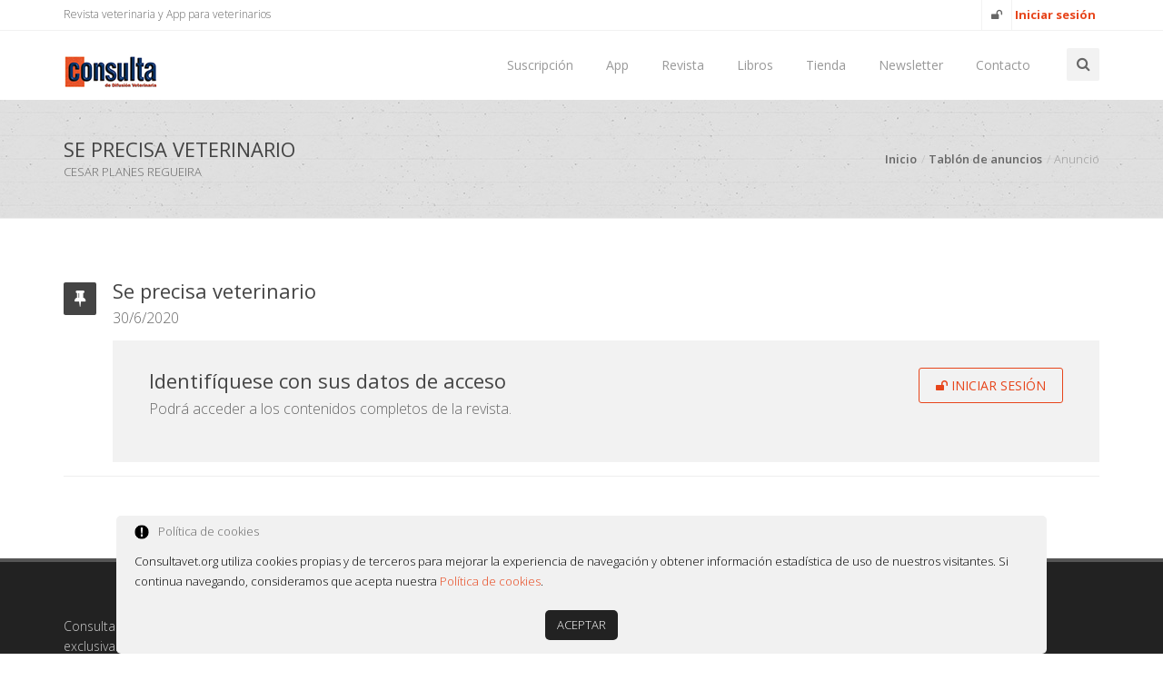

--- FILE ---
content_type: text/html; charset=UTF-8
request_url: https://www.consultavet.org/anuncio-se-precisa-veterinario-1010
body_size: 3842
content:
<!doctype html>
<!--[if IE 8 ]><html class="ie ie8" lang="en"> <![endif]-->
<!--[if (gte IE 9)|!(IE)]><html lang="en" class="no-js"> <![endif]-->
<html lang="en">

<head>
    <meta charset="utf-8">
    <meta name="viewport" content="width=device-width, initial-scale=1, maximum-scale=1">
    <title>Clinica veterinaria en Santiago de Compostela precisa&nbsp;incorporar ve...</title>
    <meta name="description" content="Clinica veterinaria en Santiago de Compostela precisa&nbsp;incorporar veterinario/a&nbsp;en plantilla. Se valora experiencia. I..." />
    <meta name="keywords" content="anuncio, veterinaria, veterinario, para veterinarios, de veterinaria, art&iacute;culos, consulta, revista, publicaci&oacute;n, hospital veterinario, centro veterinario, consultorio veterinario, medicina veterinaria, cl&iacute;nica veterinaria" />
    <meta name="Revisit" content="15 days"/>
    <meta name="robots" content="index,follow,all"/>
    <meta name="distribution" content="Global"/>
    <meta name="copyright" content="consultavet.org"/>
	<link rel="shortcut icon" href="https://www.consultavet.org/images/favicon.ico" type="image/x-icon">
    <meta name="revisit-after" content="30 days"/>
    <meta name="author" content="Infoware Soluciones Informáticas - infoware.es">
        
    <!-- Bootstrap CSS  -->
    <link rel="stylesheet" href="asset/css/bootstrap.min.css" type="text/css" media="screen">
    
    <!-- Font Awesome CSS -->
    <link rel="stylesheet" href="css/font-awesome.min.css" type="text/css" media="screen">
    
    <!-- Slicknav -->
    <link rel="stylesheet" type="text/css" href="css/slicknav.css" media="screen">
    
    <!-- Margo CSS Styles  -->
    <link rel="stylesheet" type="text/css" href="css/style.css" media="screen">
    
    <!-- Responsive CSS Styles  -->
    <link rel="stylesheet" type="text/css" href="css/responsive.css" media="screen">
    
    <!-- Css3 Transitions Styles  -->
    <link rel="stylesheet" type="text/css" href="css/animate.css" media="screen">
    
    <!-- Color CSS Styles  -->
    <link rel="stylesheet" type="text/css" href="css/colors/consultavet.css" title="consultavet" media="screen" />

    <!-- Plugin select2 -->
    <link rel="stylesheet" type="text/css" href="../admin/bower_components/select2/css/select2.min.css" media="screen"/>
	
	<style media="print">
		body {display:none;}
	</style>
    
    <!-- Margo JS  -->
    <script type="text/javascript" src="js/jquery-2.1.4.min.js"></script>
    <script type="text/javascript" src="js/jquery.migrate.js"></script>
    <script type="text/javascript" src="js/modernizrr.js"></script>
    <script type="text/javascript" src="asset/js/bootstrap.min.js"></script>
    <script type="text/javascript" src="js/jquery.fitvids.js"></script>
    <script type="text/javascript" src="js/owl.carousel.min.js"></script>
    <script type="text/javascript" src="js/nivo-lightbox.min.js"></script>
    <script type="text/javascript" src="js/jquery.isotope.min.js"></script>
    <script type="text/javascript" src="js/jquery.appear.js"></script>
    <script type="text/javascript" src="js/count-to.js"></script>
    <script type="text/javascript" src="js/jquery.textillate.js"></script>
    <script type="text/javascript" src="js/jquery.lettering.js"></script>
    <script type="text/javascript" src="js/jquery.easypiechart.min.js"></script>
    <script type="text/javascript" src="js/jquery.nicescroll.min.js"></script>
    <script type="text/javascript" src="js/jquery.parallax.js"></script>
    <script type="text/javascript" src="js/mediaelement-and-player.js"></script>
    <script type="text/javascript" src="js/jquery.slicknav.js"></script>
    <script type="text/javascript" src="../admin/bower_components/select2/js/select2.min.js"></script>
    
    <script>
		$(document).ready(function() {$('body').append('<span id="divCookies"><img src="./images/cookies.png" title="Pol&iacute;tica de cookies" alt="Pol&iacute;tica de cookies" /><span>Pol&iacute;tica de cookies</span><br /><p>Consultavet.org utiliza cookies propias y de terceros para mejorar la experiencia de navegaci&oacute;n y obtener informaci&oacute;n estad&iacute;stica de uso de nuestros visitantes. Si continua navegando, consideramos que acepta nuestra <a href="./politica-de-privacidad" title="Pol&iacute;tica de cookies">Pol&iacute;tica de cookies</a>.</p><br /><a href="javascript:cookie()" title="Aceptar" class="aCookies">Aceptar</a></span>');
		});	  	function cookie(){var date = new Date();date.setTime(date.getTime()+(730*24*60*60*1000));var expires = "; expires="+date.toGMTString();document.cookie = "accept=1; " + expires;document.getElementById("divCookies").remove();}
	
	</script>
    
    
    <!--[if IE 8]><script src="http://html5shiv.googlecode.com/svn/trunk/html5.js"></script><![endif]-->
    <!--[if lt IE 9]><script src="http://html5shiv.googlecode.com/svn/trunk/html5.js"></script><![endif]-->

</head>

<body>
	<div id="container">
    
	

<div class="hidden-header"></div>
<header class="clearfix">

    <div class="top-bar">
        <div class="container">
            <div class="row">
                <div class="col-md-7">
                    <ul class="contact-details">
                        <li><a href="#" title="Revista veterinaria y App para veterinarios">Revista veterinaria y App para veterinarios</a></li>
                    </ul>
                </div>
                <div class="col-md-5">
                    <ul class="social-list">
                    
						
                        <li>
                            <a class='google itl-tooltip' data-placement='bottom' title='Login' href='login' id='btnLogin'><i class='fa fa-unlock' style='display:inline-block;'></i> <span class='spanSesion'>Iniciar sesi&oacute;n</span></a>
                        </li>                    </ul>
                </div>
            </div>
        </div>
    </div>

    <div class="navbar navbar-default navbar-top">
        <div class="container">
            <div class="navbar-header">
                <button type="button" class="navbar-toggle" data-toggle="collapse" data-target=".navbar-collapse">
                	<i class="fa fa-bars"></i>
                </button>                
                <a class="navbar-brand" href=".">
                	<img alt="CONSULTAVET | Revista Consulta de Difusión Veterinaria" title="CONSULTAVET | Revista Consulta de Difusión Veterinaria" src="images/logoGrande.png">
                </a>
            </div>
            <div class="navbar-collapse collapse">
                <div class="search-side">
                    <a class="show-search"><i class="fa fa-search"></i></a>
                    <div class="search-form">
                        <form autocomplete="off" id="frmBuscar" role="search" method="post" class="searchform" action="busqueda">
                            <input type="text" value="" name="busqueda" id="busqueda" placeholder="Buscar..." />
                            <input type="hidden" value="1" name="busquedaRapida" id="busquedaRapida" />
                        </form>
                    </div>
                </div>
                <ul class="nav navbar-nav navbar-right">
					
							<li><a class=' ' href='suscripcion'>Suscripción</a></li><li><a href='https://app.consultavet.org'>App</a></li>
							<li><a class='  ' href='hemeroteca'>Revista</a></li>
							<li><a href='libros'>Libros</a></li><li><a class='' href='tienda'>Tienda</a></li><li><a class='' href='newsletter'>Newsletter</a></li><li><a class='' href='contacto'>Contacto</a></li>                </ul>
            </div>
        </div>
        
        <ul class="wpb-mobile-menu">
		
			<li><a class=' ' href='editorial'>La editorial</a></li>
			<li><a class=' ' href='suscripcion'>Suscripción</a></li>
			<li><a class='  ' href='#'>Hemeroteca</a>
				<ul class='dropdown'>
					<li><a class='' href='revista-actual'>Número actual</a></li>
					<li><a class='' href='hemeroteca'>Números anteriores</a></li>
					<li><a class='' href='busqueda'>Buscar art&iacute;culo</a></li>
				</ul>
			</li>
			<li><a class='' href='videos-veterinarios'>Videos</a></li>
			<!--<li><a class='' href='foro'>Foro</a></li>-->
			<li><a class='' href='noticias-veterinarias'>Noticias</a></li>
			<li><a class='active' href='tablon-anuncios'>Tablón</a></li>
			<li><a class='' href='tienda'>Libros</a></li>
			<li><a class='' href='newsletter'>Newsletter</a></li>
			<li><a class='' href='contacto'>Contacto</a></li>        </ul>

	</div>
</header>    
		<div class='page-banner' style='padding:40px 0; background: url(images/slide-02-bg.jpg) center #f9f9f9;'>
				<div class='container'>
					<div class='row'>
						<div class='col-md-6'>
							<h2>Se precisa veterinario</h2>
							<p>CESAR PLANES REGUEIRA</p>
						</div>
						<div class='col-md-6'>
							<ul class='breadcrumbs'>
								<li><a href='.'>Inicio</a></li>
								<li><a href='tablon-anuncios'>Tablón de anuncios</a></li>
								<li>Anuncio</li>
							</ul>
						</div>
					</div>
				</div>
			</div>            
    	<div id="content">
      		<div class="container">
        		<div class="row blog-post-page">
          			<div class="col-md-12 blog-box">
            			<div class="blog-post gallery-post">
                            <div class="post-content">
                				<div class="post-type"><i class="fa fa-thumb-tack"></i></div>
                            
								<h2>Se precisa veterinario</h2>
								<ul class='post-meta'>
                  					<li>30/6/2020</li>
                				</ul>  <div class='call-action call-action-boxed call-action-style2 clearfix'>
					<div class='button-side'>
						<a href='login' class='btn-system border-btn btn-medium'><i class='fa fa-unlock'></i> Iniciar sesión</a>
					</div>
					<h2 class='primary'>Identifíquese con sus datos de acceso</h2>
					<p>Podrá acceder a los contenidos completos de la revista.</p>
				</div>                            
								<div class='clearfix'></div>
              				</div>
            			</div>
					</div>
				</div>
			</div>
		</div>


	<footer>
	<div class="container">    
    	<div class="row footer-widgets">          
            
            <div class="col-md-5 col-xs-12">
				<p style="font-size: 14px !important; padding-bottom: 13px;">Consulta de Difusión Veterinaria se edita desde 1993 y trata exclusivamente sobre la medicina y cirugía en los animales de compañía.</p>
				<p style="font-size: 14px !important;">Como publicación independiente, Consulta se financia principalmente por las cuotas de matrícula de los veterinarios (no por la publicidad de los laboratorios), por lo tanto sus contenidos están exentos de intervención comercial.</p>
            </div>
            <div class="col-md-4 col-xs-12">
                <div class="footer-widget mail-subscribe-widget">
                    <h4>Novedades por e-mail<span class="head-line"></span></h4>
                    <p>Indique su email y le informaremos de las novedades de la revista, DVDs, guías... Haga clic en la siguiente imagen para registrar su correo electrónico:</p>
                    <a href="newsletter" title="Novedades por e-mail" style="color:#eeeeee; margin-top:10px; display:block;"><i class="fa fa-envelope-o fa-4x"></i></a>
                </div>          
            </div>  
            
            
            <div class="col-md-3 col-xs-12">
                <div class="footer-widget contact-widget">
                    <h4><img src="images/logoTransparente.png" class="img-responsive" alt="CONSULTAVET | Revista Consulta de Difusión Veterinaria" /></h4>
                    <ul>
                        <li><span><i class="fa fa-map-marker"></i></span> Juan Herrera, 14-16 local<br />12004 Castellón</li>
                        <li><span><i class="fa fa-envelope-o"></i></span> <a href="contacto" rel="nofollow">info@consultavet.org</a></li>
                        <li><span><i class="fa fa-phone"></i></span> <a href="tel:+34964724466" rel="nofollow">964 724 466</a></li>
                    </ul>
                </div>
            </div>        
            
        </div>
            
        <div class="copyright-section">
            <div class="row">
                <div class="col-md-6">
                	<p>&copy; 2016-2026 Consultavet <a href="https://paginas-web-castellon.com">Infoware</a></p>
                </div>
                <div class="col-md-6">
                    <ul class="footer-nav">
                    	<li><a href="aviso-legal">Condiciones de uso</a></li>
                    	<li><a href="politica-de-privacidad">Política de privacidad y cookies</a></li>
                    	<li><a href="contacto">Contacto</a></li>
                    </ul>
                </div>
            </div>
        </div>                
    </div>        
</footer>    
  	</div>
    
  	<a href="#" class="back-to-top"><i class="fa fa-angle-up"></i></a>

    <div id="loader">
        <div class="spinner">
            <div class="dot1"></div>
            <div class="dot2"></div>
        </div>
    </div>    
    <script>
    $(document).ready(function() {	
		
		//Función para reemplazar las imágenes del artículo con su correspondiente lightbox
		image2lightbox();
		//Función para reemplazar los videos del artículo con su correspondiente lightbox
		video2lightbox()
		
		//Función para volver
		$('#btnVolver').click(function() { 
			document.location.href = 'tablon-anuncios';
		});
    });
    </script>
  	<script type="text/javascript" src="js/script.js"></script>
</body>
</html>

--- FILE ---
content_type: text/css
request_url: https://www.consultavet.org/css/style.css
body_size: 22234
content:
/* CSS Document */

/*
	Theme Name: Margo
	Description: Margo - Responsive Template
	Version: 1.0
	Author: iThemesLab
	Website: http://ithemeslab.com
*/

/* ------------------------------------------ */
/*             TABLE OF CONTENTS
/* ------------------------------------------ */
/*   01 - General & Basic Styles   */
/*   02 - Header & Navigation      */
/*   03 - Slider                   */
/*   04 - Main Page Elements       */
/*   05 - Revolution Slider        */
/*   06 - Shortcodes Elements      */
/*   07 - Portfolio Styles         */
/*   08 - Single Project Styles    */
/*   09 - Blog Styles              */
/*   10 - Single post Styles       */
/*   11 - Sidebar Styles           */
/*   12 - Footer Styles 		   */
/*   13 - Plugins Styles 	  	   */





@import url(//fonts.googleapis.com/css?family=Open+Sans:300italic,400italic,600italic,700italic,800italic,400,300,600,700,800);
@import url(//fonts.googleapis.com/css?family=Lora:400,700,400italic,700italic);
@import url(//fonts.googleapis.com/css?family=Raleway:400,300,700);
@import url(//fonts.googleapis.com/css?family=Roboto+Condensed:700&subset=latin,latin-ext);



/*------------------------------------------*/
/*	     01 - General & Basic Styles
/*------------------------------------------*/
body {
	font-family: 'Open Sans', sans-serif;
	font-size: 13px;
    line-height: 21px;
	font-weight: 300;
	color: #666;
	background: #fff;/*url(../images/patterns/1.png) fixed repeat;*/
}
strong, b {
	font-weight: 600;
}

img {
	max-width: 100%;
	height: auto;
}

ul, ol {
	list-style: none;
}

ul {
    padding: 0;
    margin: 0;
}

a {
    transition: color 0.2s ease-in-out;
    -moz-transition: color 0.2s ease-in-out;
    -webkit-transition: color 0.2s ease-in-out;
    -o-transition: color 0.2s ease-in-out;
}

a:hover {
    color: #444;
}

a, a:hover {
    text-decoration: none;
}

i {
	font-size: 1.1em;
}

h1, h2, h3, h4, h5, h6 {
	font-family: 'Open Sans', sans-serif;
	font-weight: 600;
	margin: 0;
	color: #444;
}

h1 {
    font-size: 24px;
	line-height: 30px;
}

h2 {
    font-size: 22px;
	line-height: 28px;
}

h3 {
    font-size: 18px;
	line-height: 24px;
}

h4 {
    font-size: 16px;
	line-height: 22px;
}

h5 {
    font-size: 14px;
	line-height: 20px;
}

h6 {
    font-size: 12px;
	line-height: 18px;
}

p {
    color: #666;
    font-size: 13px;
    font-family: 'Open Sans', sans-serif;
    line-height: 22px;
    margin: 0;
}

p strong {
	font-weight: 600;
}

.accent-color-bg {
	color: #fff;
}

.fittext {
	font-size: 38px;
	font-weight: 300;
	line-height: 1.6em;
    margin-bottom: 35px;
	color: rgba(0,0,0, 0.8);
}

.fittext strong {
	font-weight: 700;
}

.page-content p {
	margin-bottom: 15px;
}

.wite-text {
	color: #fff;
}

.uppercase {
	text-transform: uppercase;
}

.image-text {
	margin-right: 10px;
}

a.main-button, input[type="submit"] {
    display: inline-block;
    text-decoration: none;
    color: #fff;
    font-size: 12px;
    font-family: 'Open Sans', sans-serif;
    font-weight: 300;
    text-transform: uppercase;
    padding: 6px 16px;
    border-radius: 3px;
    -webkit-border-radius: 3px;
    -moz-border-radius: 3px;
    -o-border-radius: 3px;
    transition: all 0.2s ease-in-out;
    -moz-transition: all 0.2s ease-in-out;
    -webkit-transition: all 0.2s ease-in-out;
    -o-transition: all 0.2s ease-in-out;
}

a.main-button:hover, input[type="submit"]:hover {
	background: #444;
	color: #fff;
}

a.main-button i {
	font-size: 1.2em;
}

input[type="submit"] {
	border: none;
}

.tooltip .tooltip-inner {
    border-radius: 2px;
    -webkit-border-radius: 2px;
    -moz-border-radius: 2px;
    -o-border-radius: 2px;
}

#content {
	padding: 60px 0;
}

#content.full-sections {
	padding: 0;
}

.section {
	position: relative;
	overflow: hidden;
	background-repeat: no-repeat;
	background-position: center center;
	-webkit-background-size: cover !important;
	-moz-background-size: cover !important;
	-o-background-size: cover !important;
	background-size: cover !important;
}

.section.repeat-bg {
	background-repeat: repeat;
	-webkit-background-size: auto !important;
	-moz-background-size: auto !important;
	-o-background-size: auto !important;
	background-size: auto !important;
}

.bg-parallax {
	background-attachment: fixed;
}

.section-video {
	position: absolute;
	z-index: 33;
	left: 0;
	top: -100px;
	width: 100% !important;
	max-width: 100% !important;
	height: auto !important;
}

.section-video object {
	display: block;
	width: 100% !important;
	height: auto !important;
}

.section-video img {
	display: block;
	width: 100% !important;
	height: auto !important;
}

.section-video-content {
	z-index: 35;
	position: relative;
	opacity: 0.98;
}

.section-overlay {
	position: absolute;
	top: 0;
	left: 0;
	width: 100%;
	height: 100%;
	z-index: 34;
	opacity: 0.7;
}

.light-section {
	color: #fff;
}

.light-section .testimonials {
	color: #666;
}

.light-section .testimonials .testimonial-content p {
	color: #c4c4c4;
}

#container {
    background-color: #fff;
}

.boxed-page {
  position: relative;
  width: 1220px;
  margin: 0 auto;
  background-color: #fff;
  -webkit-box-shadow:0 0 10px rgba(0,0,0,0.3);
  -moz-box-shadow: 0 0 10px rgba(0,0,0,0.3);
  -o-box-shadow: 0 0 10px rgba(0,0,0,0.3);
  box-shadow: 0 0 10px rgba(0,0,0,0.3);
}

.boxed-page header {
  width: 1220px;
}

#loader {
	position: fixed;
	top: 0;
	left: 0;
	width: 100%;
	height: 100%;
	background: #fff;
	z-index: 99999999999;
}

.spinner {
	position: absolute;
	width: 40px;
	height: 40px;
	top: 50%;
	left: 50%;
	margin-left: -40px;
	margin-top: -40px;
	-webkit-animation: rotatee 2.0s infinite linear;
	animation: rotatee 2.0s infinite linear;
}

.dot1, .dot2 {
	width: 60%;
	height: 60%;
	display: inline-block;
	position: absolute;
	top: 0;
	border-radius: 100%;
	-webkit-animation: bouncee 2.0s infinite ease-in-out;
	animation: bouncee 2.0s infinite ease-in-out;
}

.dot2 {
	top: auto;
	bottom: 0px;
	-webkit-animation-delay: -1.0s;
	animation-delay: -1.0s;
}

@-webkit-keyframes rotatee { 100% { -webkit-transform: rotate(360deg) }}
@keyframes rotatee {
	100% {
		transform: rotate(360deg);
        -webkit-transform: rotate(360deg);
    }
}

@-webkit-keyframes bouncee {
	0%, 100% { -webkit-transform: scale(0.0) }
	50% { -webkit-transform: scale(1.0) }
}

@keyframes bouncee {
	0%, 100% {
		transform: scale(0.0);
        -webkit-transform: scale(0.0);
    } 50% {
        transform: scale(1.0);
        -webkit-transform: scale(1.0);
      }
}






/*------------------------------------------*/
/*	     02 - Header & Navigation
/*------------------------------------------*/

header {
	position: fixed;
	top: 0;
    width: 100%;
	z-index: 9999999;
	transition: all 0.4s ease-in-out;
    -moz-transition: all 0.4s ease-in-out;
    -webkit-transition: all 0.4s ease-in-out;
    -o-transition: all 0.4s ease-in-out;
}

.fixed-header {
	opacity: 0.95;
	box-shadow: 0 3px 3px -3px rgba(0, 0, 0, 0.2);
	-o-box-shadow: 0 3px 3px -3px rgba(0, 0, 0, 0.2);
	-moz-box-shadow: 0 3px 3px -3px rgba(0, 0, 0, 0.2);
  	-webkit-box-shadow: 0 3px 3px -3px rgba(0, 0, 0, 0.2);
}

.top-bar {
	background-color: #fff;
	border-bottom: 1px solid #f2f2f2;
}

.top-bar.color-bar {
	border-bottom: 0;
}

.top-bar.color-bar a {
	color: rgba(255,255,255,.6);
}

.top-bar.color-bar a:hover {
	color: rgba(255,255,255,1) !important;
}

.top-bar.color-bar ul.social-list li a i {
	border-left: 1px solid rgba(255,255,255,.1);
}

.top-bar.color-bar ul.social-list li:last-child a i {
	border-right: 1px solid rgba(255,255,255,.1);
}

.top-bar.color-bar .contact-details li a:before {
	color: rgba(255,255,255,.2);
}

.top-bar.dark-bar {
	background-color: #444;
	border-bottom: 0;
}

.top-bar.dark-bar a {
	color: rgba(255,255,255,.4);
}

.top-bar.dark-bar a:hover {
	color: rgba(255,255,255,1) !important;
}

.top-bar.dark-bar ul.social-list li a i {
	border-left: 1px solid rgba(255,255,255,.08);
}

.top-bar.dark-bar ul.social-list li:last-child a i {
	border-right: 1px solid rgba(255,255,255,.08);
}

.top-bar.dark-bar .contact-details li a:before {
	color: rgba(255,255,255,.2);
}

.top-bar a {
	color: #666;
}

.top-bar .contact-details li {
	display: inline-block;
}

.top-bar .contact-details li a:before {
	position: relative;
	content: "|";
	font-size: 13px;
	margin: 0 3px;
	top: -1px;
	color: #ddd;
}

.top-bar .contact-details li a:before {
	color: #666;
}

.top-bar .contact-details li:first-child a:before {
	display: none;
}

.top-bar .contact-details li a {
	font-size: 12px;
	display: block;
	line-height: 32px;
}

ul.social-list {
    float: right;
}

ul.social-list li {
    float: left;
}

ul.social-list li a {
    display: inline-block;
	transition: all 0.2s ease-in-out;
    -moz-transition: all 0.2s ease-in-out;
    -webkit-transition: all 0.2s ease-in-out;
    -o-transition: all 0.2s ease-in-out;
}

ul.social-list li a:hover {
	color: #fff;
}

ul.social-list li a.facebook:hover {
	background-color: #507CBE;
}

ul.social-list li a.twitter:hover {
	background-color: #63CDF1;
}

ul.social-list li a.google:hover {
	background-color: #F16261;
}

ul.social-list li a.dribbble:hover {
	background-color: #E46387;
}

ul.social-list li a.linkdin:hover {
	background-color: #90CADD;
}

ul.social-list li a.tumblr:hover {
	background-color: #4D7EA3;
}

ul.social-list li a.flickr:hover {
	background-color: #E474AF;
}

ul.social-list li a.instgram:hover {
	background-color: #4D4F54;
}

ul.social-list li a.vimeo:hover {
	background-color: #87D3E0;
}

ul.social-list li a.skype:hover {
	background-color: #36C4F3
}

ul.social-list li a i {
	font-size: 1em;
	display: block;
	width: 34px;
	height: 33px;
	line-height: 33px;
	text-align: center;
	border-left: 1px solid #f2f2f2;
}

ul.social-list li:last-child a i {
	border-right: 1px solid #f2f2f2;
}
.wpb-mobile-menu{
	display: none;
}

.slicknav_menu{
	display: none;
}
.navbar-toggle{
	display: none;
}
.navbar {
	margin-bottom: 0;
	background: #fff;
	border: none;
	border-radius: 0;
    -webkit-border-radius: 0;
    -moz-border-radius: 0;
    -o-border-radius: 0;
}

.navbar-brand {
	position: relative;
	padding: 27px 0;
	margin: 0!important;
	transition: all 0.3s ease-in-out;
    -moz-transition: all 0.3s ease-in-out;
    -webkit-transition: all 0.3s ease-in-out;
    -o-transition: all 0.3s ease-in-out;
}

.navbar-default .navbar-nav {
	margin-right: 10px!important;
	position: relative;
	transition: all 0.4s ease-in-out;
    -moz-transition: all 0.4s ease-in-out;
    -webkit-transition: all 0.4s ease-in-out;
    -o-transition: all 0.4s ease-in-out;
}

.navbar-default .navbar-nav > li {
    margin-left: 6px;
}

.navbar-default .navbar-nav > li:first-child {
    margin-left: 0;
}

.navbar-default .navbar-nav > li > a {
	color: #999;
	display: block;
    font-size: 14px;
	font-weight: 300;
    padding: 28px 15px 28px 15px;
	overflow: hidden;
    transition: all 0.3s ease-in-out;
    -moz-transition: all 0.3s ease-in-out;
    -webkit-transition: all 0.3s ease-in-out;
    -o-transition: all 0.3s ease-in-out;
    font-weight: 400;
}

.navbar-default .navbar-nav > li > a.active, .navbar-default .navbar-nav > li:hover > a {
	border-bottom: 2px solid;
}

.navbar-default .navbar-nav > li > a i {
	margin: 0 -2px 0 -5px;
}

.navbar-default .navbar-nav > li > a:after {
	position: absolute;
	bottom: 0;
	content: '';
	left: 50%;
	display: block;
	height: 5px;
	width: 5px;
	opacity: 0;
	margin: 0 0 -3px -2px;
	-webkit-transform: rotate(45deg);
	-moz-transform: rotate(45deg);
	-ms-transform: rotate(45deg);
	-o-transform: rotate(45deg);
	transform: rotate(45deg);
	position: absolute;
}

.navbar-default .navbar-nav > li > a.active:after {
	opacity: 1;
}

.navbar-default .navbar-nav .dropdown {
    position: absolute;
    left: 0;
    top: 100%;
    width: 180px;
	background-color: #fff;
    visibility: hidden;
    z-index: 2;
	opacity: 0;
	transition: opacity 0.3s ease-in-out;
    -moz-transition: opacity 0.3s ease-in-out;
    -webkit-transition: opacity 0.3s ease-in-out;
    -o-transition: opacity 0.3s ease-in-out;
	box-shadow: 0 1px 3px rgba(0, 0, 0, 0.1);
	-o-box-shadow: 0 1px 3px rgba(0, 0, 0, 0.1);
	-moz-box-shadow: 0 1px 3px rgba(0, 0, 0, 0.1);
  	-webkit-box-shadow: 0 1px 3px rgba(0, 0, 0, 0.1);
}

.navbar-default .navbar-nav > li.drop:hover .dropdown {
    visibility: visible;
	opacity: 1;
}

.dropdown li, .sup-dropdown li {
	position: relative;
    border-top: 1px solid rgba(0, 0, 0, 0.04);
}

.dropdown li:first-child, .sup-dropdown li:first-child {
    border-top: none;
}

.dropdown li a, .sup-dropdown li a {
    display: block;
    color: #666;
    font-size: 13px;
    font-family: 'Open Sans', sans-serif;
    padding: 11px 16px;
    text-decoration: none;
    text-transform: capitalize;
    transition: padding 0.2s ease-in-out;
    -moz-transition: padding 0.2s ease-in-out;
    -webkit-transition: padding 0.2s ease-in-out;
    -o-transition: padding 0.2s ease-in-out;
}


.dropdown > li:hover > a, .sup-dropdown li:hover > a {
	padding-left: 18px;
}

.dropdown li a i {
	margin: 0 0 0 -4px;
}

.navbar-default .navbar-nav .sup-dropdown {
    position: absolute;
    left: 100%;
    top: 0;
    width: 180px;
	background-color: #fff;
    margin-top: 10px;
    transition: margin-top 0.2s ease-in-out;
    -moz-transition: margin-top 0.2s ease-in-out;
    -webkit-transition: margin-top 0.2s ease-in-out;
    -o-transition: margin-top 0.2s ease-in-out;
    visibility: hidden;
    z-index: 3;
	box-shadow: 0 1px 3px rgba(0, 0, 0, 0.1);
	-o-box-shadow: 0 1px 3px rgba(0, 0, 0, 0.1);
	-moz-box-shadow: 0 1px 3px rgba(0, 0, 0, 0.1);
  	-webkit-box-shadow: 0 1px 3px rgba(0, 0, 0, 0.1);
}

.navbar-default .navbar-nav li.drop .dropdown li:hover .sup-dropdown {
    visibility: visible;
    margin-top: 0;
}

.search-side {
	position: relative;
	float: right;
	top: 19px;
	right: -15px;
	transition: all 0.3s ease-in-out;
    -moz-transition: all 0.3s ease-in-out;
    -webkit-transition: all 0.3s ease-in-out;
    -o-transition: all 0.3s ease-in-out;
}

.show-search {
	position: relative;
	display: block;
	float: right;
}

.show-search i {
	font-size: 1.2em !important;
	display: block;
	color: #666;
	width: 36px;
	cursor: pointer;
	height: 36px;
	border-radius: 2px;
	-webkit-border-radius: 2px;
    -moz-border-radius: 2px;
    -o-border-radius: 2px;
	line-height: 36px;
	text-align: center;
	background-color: #f2f2f2;
	transition: all 0.2s ease-in-out;
    -moz-transition: all 0.2s ease-in-out;
    -webkit-transition: all 0.2s ease-in-out;
    -o-transition: all 0.2s ease-in-out;
}

.show-search:hover i {
	color: #666;
}

.navbar .search-form {
	position: absolute;
	right: 0;
	z-index: 20;
	float: right;
	display: none;
	top: 40px;
}

.navbar .search-form:before {
	background-color: #ccc;
	top: -2px;
	content: '';
	display: block;
	height: 4px;
	width: 4px;
	z-index: 20;
	right: 15px;
	-webkit-transform: rotate(45deg);
	-moz-transform: rotate(45deg);
	-ms-transform: rotate(45deg);
	-o-transform: rotate(45deg);
	transform: rotate(45deg);
	position: absolute;
}

.navbar .search-form form input {
	border: 2px solid #ccc;
	border-radius: 3px;
	-webkit-border-radius: 3px;
    -moz-border-radius: 3px;
    -o-border-radius: 3px;
	padding: 5px 14px;
	z-index: 22;
	color: #9d9d9d;
	box-shadow: none;
	-o-box-shadow: none;
	-moz-box-shadow: none;
  	-webkit-box-shadow: none;
	outline: none;
	box-shadow: none;
}

.navbar .search-form form {
	position: absolute;
	right: 0;
	top: 0;
	z-index: 20;
}





/*================================================== 
     Slideshow
 ================================================== */

/*-- Main slide --*/

#main-slide .item img{
	width: 100%;
}

#main-slide .item .slider-content {
  z-index: 0;
  opacity: 0;
  -webkit-transition: opacity 500ms;
  -moz-transition: opacity 500ms;
  -o-transition: opacity 500ms;
  transition: opacity 500ms;
}
#main-slide .item.active .slider-content {
  z-index: 0;
  opacity: 1;
  -webkit-transition: opacity 100ms;
  -moz-transition: opacity 100ms;
  -o-transition: opacity 100ms;
  transition: opacity 100ms;
}

#main-slide .slider-content{
	top: 50%;
	margin-top: -70px;
	left: 0;
	padding: 0;
	text-align: center;
	position: absolute;
	width: 100%;
	height: 100%;
	color: #fff;
}

#main-slide .carousel-indicators {
	bottom: 30px;
}

.carousel-indicators li{
	width: 14px !important;
	height: 14px !important;
	border: 2px solid #fff !important;
	margin: 1px !important;
}


#main-slide .carousel-control.left,
#main-slide .carousel-control.right {
	opacity: 1;
	filter: alpha(opacity=100);
	background-image: none;
	background-repeat: no-repeat;
	text-shadow: none;
}

#main-slide .carousel-control.left span {
	padding: 15px;
}

#main-slide .carousel-control.right span {
	padding: 15px;
}

#main-slide .carousel-control .fa-angle-left, 
#main-slide .carousel-control .fa-angle-right{
	position: absolute;
	top: 40%;
	z-index: 5;
	display: inline-block;
}

#main-slide .carousel-control .fa-angle-left{
	left: 0;
}

#main-slide .carousel-control .fa-angle-right{
	right: 0;
}

#main-slide .carousel-control i{
	background: rgba(0,0,0,.7);
	color: #fff;
	line-height: 36px;
	font-size: 32px;
	padding: 15px 20px;
	-moz-transition: all 500ms ease;
	-webkit-transition: all 500ms ease;
	-ms-transition: all 500ms ease;
	-o-transition: all 500ms ease;
	transition: all 500ms ease;
}


#main-slide .slider-content h2{
	font-size: 76px;
	font-weight: 100;
	text-transform: uppercase;
    color: #555;
}

#main-slide .slider-content h2.white, #main-slide .slider-content h3.white {
    color: #fff;
}

#main-slide .slider-content h3{
	font-size: 36px;
	font-weight: 300;
	margin-top: 60px;
	text-transform: uppercase;
    text-align: center;
    color: #555;
}

.slider.btn{
	padding: 10px 40px;
	margin-top: 40px;
	font-size: 20px;
	border-radius: 2px;
	text-transform: uppercase;
	line-height: 28px;
	border: 0;
	-moz-transition: all 300ms ease;
	-webkit-transition: all 300ms ease;
	-ms-transition: all 300ms ease;
	-o-transition: all 300ms ease;
	transition: all 300ms ease;
		box-shadow: 0 4px 0 rgba(0,0,0,0.1) inset;
  -o-box-shadow: 0 4px 0 rgba(0,0,0,0.1) inset;
  -moz-box-shadow: 0 4px 0 rgba(0,0,0,0.1) inset;
  -webkit-box-shadow: 0 4px 0 rgba(0,0,0,0.1) inset;
}

.slider.btn.btn-default{
	margin-left: 4px;
	background: #ECECEC
}

.slider.btn.btn-default:hover{
	background: #000;
	color: #fff;
}

.slider-content-left {
	position: relative;
	margin: 0 0 0 40px;
}

.slider-content-right{
	position: relative;
}

/*-- Animation --*/
.carousel .item.active .animated1 {
	
}

.carousel .item.active .animated2 {
	-webkit-animation: lightSpeedIn 1s ease-in 200ms both;
	animation: lightSpeedIn 1s ease-in 200ms both;
}

.carousel .item.active .animated3 {
	-webkit-animation: bounceInLeft 1s ease-in-out 500ms both;
	animation: bounceInLeft 1s ease-in-out 500ms both;
}

.carousel .item.active .animated4 {
	-webkit-animation: flipInX 1s ease-in 500ms both;
	animation: flipInX 1s ease-in 500ms both;
    text-align: center;
}

.carousel .item.active .animated5 {
	-webkit-animation: bounceInLeft 1s ease-in-out 100ms both;
	animation: bounceInLeft 1s ease-in-out 100ms both;
}

.carousel .item.active .animated6 {
	-webkit-animation: bounceIn 1s ease-in 500ms both;
	animation: bounceIn 1s ease-in 500ms both;
    text-align: center;
}

.carousel .item.active .animated7 {
	-webkit-animation: bounceIn 1s ease-in 500ms both;
	animation: bounceIn 1s ease-in 500ms both;
}

.carousel .item.active .animated8 {
	-webkit-animation: fadeInDown 1s ease-in 1000ms both;
	animation: fadeInDown 1s ease-in 1000ms both;
}




/*------------------------------------------*/
/*	   03 - Main Page Elements
/*------------------------------------------*/

.page-banner {
    padding: 30px 0;
    background: url(../images/slide-02-bg.jpg) center;
	border-bottom: 1px solid #eee;
}

.page-banner h2 {
	font-weight: 500;
	text-transform: uppercase;
}

.page-banner p {
	font-weight: 300;
}

ul.breadcrumbs {
    float: right;
	margin-top: 15px;
}

.no-subtitle ul.breadcrumbs {
	margin-top: 4px;
}

ul.breadcrumbs li {
	font-family: 'Open Sans', sans-serif;
	font-size: 13px;
	font-weight: 300;
    margin-left: 3px;
	color: #999;
	float: left;
}

ul.breadcrumbs li:before {
    content: '/';
	margin: 0 4px 0 2px;
	color: #bbb;
}

ul.breadcrumbs li:first-child {
	margin: 0;
}

ul.breadcrumbs li:first-child:before {
    content: '';
	margin: 0;
}

ul.breadcrumbs li a {
	color: #666;
	font-weight: 600;
	transition: all 0.2s ease-in-out;
    -moz-transition: all 0.2s ease-in-out;
    -webkit-transition: all 0.2s ease-in-out;
    -o-transition: all 0.2s ease-in-out;
}

label {
	font-size: 13px;
	color: #666;
	font-weight: 300;
	cursor: pointer;
}

label .required {
	color: #ED2C3A;
	margin-left: 2px;
}

input[type="submit"] {
    outline: none;
}

.widget-search input[type="search"],
#contact-form input[type="text"],
#contact-form input[type="password"],
#contact-form textarea,
#respond input[type="text"],
#respond textarea, .email {
    color: #666fb5;
    font-size: 13px;
    font-family: 'Open Sans', sans-serif;
    border: 1px solid #ddd;
    border-radius: 2px;
    -webkit-border-radius: 2px;
    -moz-border-radius: 2px;
    -o-border-radius: 2px;
    outline: none;
    width: 100%;
    padding: 7px 14px;
    display: block;
    margin-bottom: 10px;  
	transition: all 0.4s ease-in-out;
    -moz-transition: all 0.4s ease-in-out;
    -webkit-transition: all 0.4s ease-in-out;
    -o-transition: all 0.4s ease-in-out;
}

.widget-search input[type="search"]:focus,
#contact-form input[type="text"]:focus,
#contact-form input[type="password"]:focus,
#contact-form textarea:focus,
#respond input[type="text"]:focus,
#respond textarea:focus {
	border-color: #ddd;
	box-shadow: 0 0 3px #eee;
	-o-box-shadow: 0 0 3px #eee;
	-moz-box-shadow: 0 0 3px #eee;
  	-webkit-box-shadow: 0 0 3px #eee;
}

.mail_response {
    border-bottom: 1px solid #eee;
    padding-bottom: 15px;
    margin-bottom: 15px;
}

.name-missing, .email-missing, .message-missing {
    opacity: 0;
    color: #ED2C3A;
    margin-left: 10px;
    transition: all 0.4s ease-in-out;
    -moz-transition: all 0.4s ease-in-out;
    -webkit-transition: all 0.4s ease-in-out;
    -o-transition: all 0.4s ease-in-out;
}

.error-page {
    padding: 90px 0;
    text-align: center;
}

.error-page h1 {
    font-size: 160px;
    line-height: 140px;
    font-weight: 700;
    color: #333;
}

.error-page h3 {
    font-size: 64px;
    line-height: 70px;
    font-weight: 300;
}

.error-page p {
    font-size: 22px;
    line-height: 28px;
    color: #666;
    margin-bottom: 25px
}

#map {
	position: relative;
	height: 350px;
	width: 100%;
}




/*------------------------------------------*/
/*	     05 - Shortcodes Elements
/*------------------------------------------*/

/*************** Dividers ***************/

.margin-60 {
    margin-top: 30px;
    margin-bottom: 30px;
}

.margin-top {
    margin-top: 30px;
}

.hr1 {
	height: 1px;
}

.hr2 {
	height: 0;
	border-bottom: 1px solid #eee;
}

.hr3 {
	height: 0;
	border-bottom: 1px dotted #eee;
}

.hr4 {
	height: 0;
	border-bottom: 1px dashed #eee;
}

.hr5 {
	height: 1px;
	background-image: -webkit-linear-gradient(left, rgba(0,0,0,0), rgba(0,0,0,0.15), rgba(0,0,0,0));
	background-image: -moz-linear-gradient(left, rgba(0,0,0,0), rgba(0,0,0,0.15), rgba(0,0,0,0));
	background-image: -ms-linear-gradient(left, rgba(0,0,0,0), rgba(0,0,0,0.15), rgba(0,0,0,0));
	background-image: -o-linear-gradient(left, rgba(0,0,0,0), rgba(0,0,0,0.15), rgba(0,0,0,0));
}



/*************** Clients Carousel ***************/

.partner {
    padding-bottom: 60px;
}

.clients-carousel .client-item a {
	display: block;
	padding: 12px 0;
	text-align: center;
}

.clients-carousel .client-item a img {
	-webkit-filter: grayscale(100%);
    -moz-filter: grayscale(100%);
    -o-filter: grayscale(100%);
    filter: url("data:image/svg+xml;utf8,<svg xmlns=\'http://www.w3.org/2000/svg\'><filter id=\'grayscale\'><feColorMatrix type=\'matrix\' values=\'0.3333 0.3333 0.3333 0 0 0.3333 0.3333 0.3333 0 0 0.3333 0.3333 0.3333 0 0 0 0 0 1 0\'/></filter></svg>#grayscale");
    filter: grayscale(100%);
	transition: all 0.4s ease-in-out;
    -moz-transition: all 0.4s ease-in-out;
    -webkit-transition: all 0.4s ease-in-out;
    -o-transition: all 0.4s ease-in-out;
}

.clients-carousel:hover .client-item a img {
	opacity: 0.6;
}

.clients-carousel:hover .client-item a:hover img {
	-webkit-filter: grayscale(0);
	-moz-filter: grayscale(0);
	-o-filter: grayscale(0);
	filter: none;
	opacity: 1;
}







/*************** Call To Action ***************/

.call-action-boxed {
	padding: 30px 40px;
}

.call-action.no-descripton h2.primary {
	margin-top: 4px;
}

.call-action h2.primary {
	font-weight: 500;
}

.call-action h2.primary strong {
	font-weight: 700;
}

.call-action p {
	font-size: 14px;
	margin-bottom: 0;
}

.call-action h2 + p {
	margin-top: 4px;
}

.call-action .button-side {
	float: right;
}

.call-action-style1 {
	border: 1px solid #e8e8e8;
	box-shadow: 0 0 25px rgba(0,0,0,.04) inset;
	-o-box-shadow: 0 0 25px rgba(0,0,0,.04) inset;
	-moz-box-shadow: 0 0 25px rgba(0,0,0,.04) inset;
  	-webkit-box-shadow: 0 0 25px rgba(0,0,0,.04) inset;
}

.call-action-style2 {
	background: #f2f2f2;
}

.call-action-style3 {
	background: #444;
}

.call-action-style3 h2.primary {
	color: #fff;
}

.call-action-style3 p {
	color: #bbb;
}


/*************** Custom Carousel ***************/

.custom-carousel .item {
	padding-right: 20px;
}

.custom-carousel.show-one-slide .item {
	padding-right: 0;
}



/*************** Latest News ***************/

.latest-posts-classic .post-row {
	margin-bottom: 20px;
}

.latest-posts-classic .left-meta-post {
	float: left;
	text-align: center;
	margin-right: 12px;
	margin-bottom: 0;
	border-radius: 3px;
	-webkit-border-radius: 3px;
    -moz-border-radius: 3px;
    -o-border-radius: 3px;
	overflow: hidden;
}

.latest-posts-classic .left-meta-post .post-date {
	padding: 8px 0;
	width: 42px;
	background-color: #444;
	color: #fff;
}

.latest-posts-classic .left-meta-post .post-date .day {
	font-size: 20px;
	font-weight: 700;
	display: block;
	letter-spacing: 1px;
}

.latest-posts-classic .left-meta-post .post-date .month {
	display: block;
	text-transform: uppercase;
	line-height: 14px;
	font-size: 11px;
	letter-spacing: 1px;
}

.latest-posts-classic .left-meta-post .post-type i {
	display: block;
	height: 40px;
	line-height: 39px;
	width: 42px;
	color: #fff;
	font-size: 1.4em;
}

.latest-posts-classic .post-title {
	margin-bottom: 5px;
}

.latest-posts-classic .post-title a {
	color: #444;
	transition: all 0.4s ease-in-out;
    -moz-transition: all 0.4s ease-in-out;
    -webkit-transition: all 0.4s ease-in-out;
    -o-transition: all 0.4s ease-in-out;
}

.latest-posts-classic .read-more {
	transition: all 0.4s ease-in-out;
    -moz-transition: all 0.4s ease-in-out;
    -webkit-transition: all 0.4s ease-in-out;
    -o-transition: all 0.4s ease-in-out;
}

.latest-posts-classic .read-more:hover {
	color: #444;
}



/*************** Toggles & Accordion ***************/

.panel-default > .panel-heading {
	background-color: #fff;
}

.panel-group .panel {
	border-radius: 2px;
	-webkit-border-radius: 2px;
    -moz-border-radius: 2px;
    -o-border-radius: 2px;
}

.panel-default {
	border-color: #e8e8e8;
}

.panel-body {
	padding: 4px 15px 10px 15px;
}

.panel-heading {
	padding: 0;
}

.panel-title {
	font-size: 13px;
	font-weight: 600;
}

.panel-title a {
	position: relative;
	display: block;
	padding: 6px 12px;
	background-color: #fff;
	box-shadow: none;
	-o-box-shadow: none;
	-moz-box-shadow: none;
  	-webkit-box-shadow: none;
	transition: all 0.2s ease-in-out;
    -moz-transition: all 0.2s ease-in-out;
    -webkit-transition: all 0.2s ease-in-out;
    -o-transition: all 0.2s ease-in-out;
}

.panel-title a.collapsed {
	color: #444;
	box-shadow: 0 0 15px rgba(0,0,0,.04) inset;
	-o-box-shadow: 0 0 15px rgba(0,0,0,.04) inset;
	-moz-box-shadow: 0 0 15px rgba(0,0,0,.04) inset;
  	-webkit-box-shadow: 0 0 15px rgba(0,0,0,.04) inset;
}

.panel-title a.collapsed:hover {
	color: #666;
}

.panel-title a .control-icon {
	position: absolute;
	top: 50%;
	right: 10px;
	margin-top: -11px;
	transition: all 0.2s ease-in-out;
    -moz-transition: all 0.2s ease-in-out;
    -webkit-transition: all 0.2s ease-in-out;
    -o-transition: all 0.2s ease-in-out;
}

.panel-title a.collapsed .control-icon {
	-webkit-transform: rotate(-180deg);
	-moz-transform: rotate(-180deg);
	-ms-transform: rotate(-180deg);
	-o-transform: rotate(-180deg);
}

.panel-title a i {
	font-size: 1.2em;
    padding-right: 5px;
}

.panel-default > .panel-heading + .panel-collapse .panel-body {
	border-top: none;
}



/*************** Dropcaps ***************/

.dropcap {
	display: block;
	float: left;
	font-size: 40px;
	line-height: 34px;
	color: #444;
	margin: 6px 8px 0 0;
}

.dropcap.border-dropcap {
	border: 2px solid #444;
	width: 46px;
	height: 46px;
	font-size: 28px;
	font-weight: 500;
	line-height: 42px;
	text-align: center;
	border-radius: 2px;
	-webkit-border-radius: 2px;
    -moz-border-radius: 2px;
    -o-border-radius: 2px;
	margin: 8px 12px 0 0;
}

.dropcap.bg-dropcap {
	background-color: #444;
	color: #fff;
	width: 48px;
	height: 48px;
	font-size: 28px;
	font-weight: 500;
	line-height: 48px;
	text-align: center;
	border-radius: 2px;
	-webkit-border-radius: 2px;
    -moz-border-radius: 2px;
    -o-border-radius: 2px;
	margin: 8px 12px 0 0;
}

.dropcap.circle-dropcap {
	border-radius: 50%;
	-webkit-border-radius: 50%;
    -moz-border-radius: 50%;
    -o-border-radius: 50%;
}



/*************** Milestone ***************/

.milestone-block {
	display: inline-block;
	margin-bottom: 25px;
	margin-right: 50px;
}

.milestone-block:last-child {
	margin-right: 0;
}

.milestone-block .milestone-icon {
	float: left;
	width: 48px;
	height: 48px;
	line-height: 48px;
	text-align: center;
	margin-right: 9px;
	margin-bottom: 4px;
	border-radius: 2px;
	-webkit-border-radius: 2px;
    -moz-border-radius: 2px;
    -o-border-radius: 2px;
	position: relative;
}

.milestone-block .milestone-icon:after {
	content: "";
	display: block;
	width: 8px;
	height: 8px;
	position: absolute;
	top: 21px;
	right: -2px;
	-webkit-transform: rotate(-45deg);
	-moz-transform: rotate(-45deg);
	-ms-transform: rotate(-45deg);
	-o-transform: rotate(-45deg);
}

.milestone-block .milestone-icon i {
	font-size: 2em;
	color: #fff;
}

.milestone-block .milestone-right {
	float: left;
	text-align: left;
}

.milestone-block .milestone-number {
	font-size: 26px;
	line-height: 28px;
	font-weight: 500;
}

.milestone-block .milestone-text {
	font-size: 18px;
	color: #444;
}



/*************** Pricing Tables ***************/

.pricing-tables {
	padding: 25px 0;
    text-align: center;
}

.pricing-tables .pricing-table {
	border: 1px solid #e4e4e4;
	text-align: center;
	position: relative;
	background-color: #fff;
	transition: all 0.2s ease-in-out;
    -moz-transition: all 0.2s ease-in-out;
    -webkit-transition: all 0.2s ease-in-out;
    -o-transition: all 0.2s ease-in-out;
}

.pricing-tables .pricing-table:hover {
	z-index: 2;
	top: -3px;
	box-shadow: 0 0 8px rgba(0,0,0,0.1);
	-moz-box-shadow: 0 0 8px rgba(0,0,0,0.1);
	-webkit-box-shadow: 0 0 8px rgba(0,0,0,0.1);
	-o-box-shadow: 0 0 8px rgba(0,0,0,0.1);
}

.pricing-tables .highlight-plan {
	margin: -15px 0;
	margin-right: -1px;
	z-index: 1;
	box-shadow: 0 0 6px rgba(0,0,0,0.06);
	-moz-box-shadow: 0 0 6px rgba(0,0,0,0.06);
	-webkit-box-shadow: 0 0 6px rgba(0,0,0,0.06);
	-o-box-shadow: 0 0 6px rgba(0,0,0,0.06);
}

.pricing-tables .pricing-table.highlight-plan .plan-name {
	padding: 25px 0;
}
.pricing-tables .pricing-table.highlight-plan .plan-name h3 {
    color: #fff;
}

.pricing-tables .pricing-table.highlight-plan .plan-signup {
	padding: 30px 0;
}

.pricing-tables .pricing-table.highlight-plan .plan-signup .btn-system.border-btn {
    border-color: #fff;
    color: #fff;
}

.pricing-table .plan-name {
	padding: 15px 0;
	box-shadow: 0 0 20px rgba(0,0,0,.04) inset;
	-o-box-shadow:  0 0 20px rgba(0,0,0,.04) inset;
	-moz-box-shadow:  0 0 20px rgba(0,0,0,.04) inset;
  	-webkit-box-shadow:  0 0 20px rgba(0,0,0,.04) inset;
	border-bottom: 1px solid #eee;

}

.pricing-table .plan-name h3 {
	font-weight: 700;
	color: #666;
	text-transform: uppercase;
}

.pricing-table .plan-price {
	padding: 25px 0;
}

.pricing-table .plan-price .price-value {
	font-size: 38px;
	line-height: 40px;
	font-weight: 600;
	color: #444;
}

.pricing-table .plan-price .price-value span {
	font-size: 18px;
	font-weight: 300;
	line-height: 18px;
}

.pricing-table .plan-price .interval {
	line-height: 14px;
}

.pricing-table .plan-list li {
	padding: 8px;
	font-size: 12px;
	border-bottom: 1px solid #eee;
}

.pricing-table .plan-list li:first-child {
	border-top: 1px solid #eee;
}

.pricing-table .plan-signup {
	padding: 25px 0;
	box-shadow: 0 0 20px rgba(0,0,0,.06) inset;
	-o-box-shadow: 0 0 20px rgba(0,0,0,.06) inset;
	-moz-box-shadow: 0 0 20px rgba(0,0,0,.06) inset;
  	-webkit-box-shadow: 0 0 20px rgba(0,0,0,.06) inset;
}

.pricing-table .plan-signup a {
	text-transform: uppercase;
}



/*************** Buttons ***************/

.btn {
	border-radius: 3px;
	-webkit-border-radius: 3px;
    -moz-border-radius: 3px;
    -o-border-radius: 3px;
	transition: all 0.2s ease-in-out;
    -moz-transition: all 0.2s ease-in-out;
    -webkit-transition: all 0.2s ease-in-out;
    -o-transition: all 0.2s ease-in-out;
}

.btn-system {
	display: inline-block;
	color: #fff;
	margin-right: 5px;
	font-weight: 300;
	border-radius: 3px;
	-webkit-border-radius: 3px;
    -moz-border-radius: 3px;
    -o-border-radius: 3px;
	transition: all 0.3s ease-in-out;
    -moz-transition: all 0.3s ease-in-out;
    -webkit-transition: all 0.3s ease-in-out;
    -o-transition: all 0.3s ease-in-out;
	box-shadow: 0 4px 0 rgba(0,0,0,0.1) inset;
	-o-box-shadow: 0 4px 0 rgba(0,0,0,0.1) inset;
	-moz-box-shadow: 0 4px 0 rgba(0,0,0,0.1) inset;
  	-webkit-box-shadow: 0 4px 0 rgba(0,0,0,0.1) inset;
  	border:0;
  	text-transform: uppercase;
  	font-weight: 400;
}

.btn-system:last-child {
	margin-right: 0;
}

.btn-system {
	font-size: 1em;
	width: auto;
}

.btn-system.border-btn {
	background-color: transparent;
	border: 1px solid;
	box-shadow: none;
	-o-box-shadow: none;
	-moz-box-shadow: none;
  	-webkit-box-shadow: none;
}

.btn-system:hover {
	color: #fff;
	opacity: 0.8;
}

.btn-system.border-btn:hover {
	opacity: 1;
	color: #fff;
}

.btn-system.border-btn.btn-gray:hover {
	background-color: #444;
	color: #fff;
}

.btn-system.border-btn.btn-black:hover {
	background-color: #111;
	color: #fff;
}

.btn-system.border-btn.btn-wite:hover {
	background-color: #fff;
}

.btn-system.btn-gray {
	background-color: #444;
}

.btn-system.btn-black {
	background-color: #111;
}

.btn-system.btn-wite{
	background-color: #fff;
}

.btn-system.border-btn.btn-gray {
	background-color: transparent;
	border: 1px solid #444;
	color: #444;
}

.btn-system.border-btn.btn-black {
	background-color: transparent;
	border: 1px solid #111;
	color: #111;
}

.btn-system.border-btn.btn-wite {
	background-color: transparent;
	border: 1px solid #fff;
	color: #fff;
}

.btn-large {
	font-size: 14px;
	padding: 9px 22px;
}

.btn-medium {
	font-size: 14px;
	padding: 7px 18px;
}

.btn-small {
	padding: 5px 15px;
}

.btn-mini {
	padding: 3px 12px;
}

.btn-large.border-btn {
	padding: 8px 22px;
}

.btn-medium.border-btn {
	padding: 6px 18px;
}

.btn-small.border-btn {
	padding: 4px 15px;
}

.btn-mini.border-btn {
	padding: 2px 12px;
}

input[type="button"]:disabled,
input[type="submit"]:disabled,
input[type="reset"]:disabled,
button:disabled {
	cursor:not-allowed;
	background-color: #fff !important;
	color: #333 !important;
}



/*************** Alerts ***************/

.alert {
}

.alert-success p {
	color: #468847;
}

.alert-info p {
	color: #3a87ad;
}

.alert-warning p {
	color: #c09853;
}

.alert-danger p {
	color: #a94442;
}

.alert h4 {
	margin-bottom: 10px;
}

.alert strong {
	font-weight: 700;
}



/*************** Pie Charts ***************/

.easyPieChart {
	font-size: 24px;
	font-weight: 400;
    position: relative;
    text-align: center;
	display: inline-block;
	margin: 0 80px 20px 0;
	overflow: hidden;
}

.easyPieChart:last-child {
	margin-right: 0;
}

.easyPieChart span {
	color: #666;
	line-height: 20px;
	font-size: 13px;
	font-weight: 700
}

.easyPieChart i {
	position: absolute;
	width: 100%;
	top: -2px;
	right: 0;
	display: block;
	font-size: 3.5em;
	color: rgba(0,0,0,.05);
	text-align: center;
}

.easyPieChart canvas {
    position: absolute;
    top: 0;
    left: 0;
}



/*************** Lists ***************/

ul.icons-list {
	margin-bottom: 6px;
}

ul.icons-list li, ul.list-unstyled li {
	margin-bottom: 4px;
}

ul.icons-list li i {
	font-size: 14px;
	margin-right: 4px;
}



/*************** Tabs ***************/

.nav-tabs {
	border-color: #eee;
}

.nav-tabs > li > a {
	font-weight: 600;
	color: #666;
	padding: 8px 14px;
	border-radius: 3px 3px 0 0;
	-webkit-border-radius: 3px 3px 0 0;
    -moz-border-radius: 3px 3px 0 0;
    -o-border-radius: 3px 3px 0 0;
	border: 1px solid #eee;
	border-bottom: none;
	box-shadow: 0 0 15px rgba(0,0,0,.04) inset;
	-o-box-shadow: 0 0 15px rgba(0,0,0,.04) inset;
	-moz-box-shadow: 0 0 15px rgba(0,0,0,.04) inset;
  	-webkit-box-shadow: 0 0 15px rgba(0,0,0,.04) inset;
	transition: all 0.2s ease-in-out;
    -moz-transition: all 0.2s ease-in-out;
    -webkit-transition: all 0.2s ease-in-out;
    -o-transition: all 0.2s ease-in-out;
}

.nav-tabs > li > a i {
	margin-right: 1px;
    padding-right: 5px;
}

.nav-tabs > li > a:hover, .nav-tabs > li > a:focus {
	color: #fff;
	border-color: #fff;
	box-shadow: 0 0 15px rgba(0,0,0,.1) inset;
	-o-box-shadow: 0 0 15px rgba(0,0,0,.1) inset;
	-moz-box-shadow: 0 0 15px rgba(0,0,0,.1) inset;
  	-webkit-box-shadow: 0 0 15px rgba(0,0,0,.1) inset;
}

.nav-tabs > li.active > a, .nav-tabs > li.active > a:hover, .nav-tabs > li.active > a:focus {
	border-color: #eee;
	border-bottom-color: #fff;
}

.nav-tabs > li.active > a, .nav-tabs > li.active > a:hover {
	box-shadow: 0 0 0 rgba(0,0,0,.1) inset;
	-o-box-shadow: 0 0 0 rgba(0,0,0,.1) inset;
	-moz-box-shadow: 0 0 0 rgba(0,0,0,.1) inset;
  	-webkit-box-shadow: 0 0 0 rgba(0,0,0,.1) inset;
}

.tab-content {
	border: 1px solid #eee;
	border-top: none;
	padding: 12px 16px;
}

.tab-content p {
	margin-bottom: 15px;
}

.tab-content p:last-child {
	margin-bottom: 0;
}



/*************** Icons ***************/


.section {
    padding-top: 80px;
    padding-bottom: 80px;
}

.service {
    //padding-top: 80px;
    //padding-bottom: 60px;
}

.icon-small {
	font-size: 2em;
	color: #444;
	transition: all 0.4s ease-in-out;
    -moz-transition: all 0.4s ease-in-out;
    -webkit-transition: all 0.4s ease-in-out;
    -o-transition: all 0.4s ease-in-out;
}

.icon-small:hover, .service-box:hover .icon-small {
	text-shadow: 5px 5px 2px rgba(255,255,255,0);
}

.icon-medium {
	font-size: 2.5em;
	color: #666;
	transition: all 0.4s ease-in-out;
    -moz-transition: all 0.4s ease-in-out;
    -webkit-transition: all 0.4s ease-in-out;
    -o-transition: all 0.4s ease-in-out;
}

.icon-medium:hover, .service-box:hover .icon-medium {
	text-shadow: 5px 5px 2px rgba(255,255,255,0);
}

.icon-large {
	font-size: 3em;
	color: #666;
	transition: all 0.4s ease-in-out;
    -moz-transition: all 0.4s ease-in-out;
    -webkit-transition: all 0.4s ease-in-out;
    -o-transition: all 0.4s ease-in-out;
}

.icon-large:hover, .service-box:hover .icon-large {
	text-shadow: 5px 5px 2px rgba(255,255,255,0);
}

.icon-mini-effect {
	position: relative;
	display: block;
	z-index: 1;
	font-size: 1.2em;
	color: #fff;
	top: 4px;
	width: 32px;
	height: 32px;
	line-height: 32px;
	text-align: center;
	margin: 0;
	border-radius: 50%;
	-webkit-border-radius: 50%;
    -moz-border-radius: 50%;
    -o-border-radius: 50%;
	transition: all 0.4s ease-in-out;
    -moz-transition: all 0.4s ease-in-out;
    -webkit-transition: all 0.4s ease-in-out;
    -o-transition: all 0.4s ease-in-out;
}

.icon-medium-effect {
	position: relative;
	display: block;
	z-index: 1;
	font-size: 2em;
	color: #fff;
	width: 64px;
	height: 64px;
	line-height: 64px;
	text-align: center;
	margin: 0;
	border-radius: 50%;
	-webkit-border-radius: 50%;
    -moz-border-radius: 50%;
    -o-border-radius: 50%;
	transition: all 0.4s ease-in-out;
    -moz-transition: all 0.4s ease-in-out;
    -webkit-transition: all 0.4s ease-in-out;
    -o-transition: all 0.4s ease-in-out;
}

.icon-large-effect {
	position: relative;
	display: block;
	z-index: 1;
	font-size: 2.6em;
	color: #fff;
	width: 80px;
	height: 80px;
	line-height: 80px;
	text-align: center;
	margin: 0;
	border-radius: 50%;
	-webkit-border-radius: 50%;
    -moz-border-radius: 50%;
    -o-border-radius: 50%;
	transition: all 0.4s ease-in-out;
    -moz-transition: all 0.4s ease-in-out;
    -webkit-transition: all 0.4s ease-in-out;
    -o-transition: all 0.4s ease-in-out;
}

.icon-mini-effect:after, .icon-medium-effect:after, .icon-large-effect:after {
	pointer-events: none;
	position: absolute;
	width: 100%;
	height: 100%;
	border-radius: 50%;
	-webkit-border-radius: 50%;
    -moz-border-radius: 50%;
    -o-border-radius: 50%;
	content: '';
	-webkit-box-sizing: content-box;
	-moz-box-sizing: content-box;
	box-sizing: content-box;
}

/*First Icon Effect */
.icon-effect-1 {
	background-color: #fff;
	-webkit-transition: color 0.4s;
	-moz-transition: color 0.4s;
	transition: color 0.4s;
}

.gray-icon.icon-effect-1 {
	box-shadow: 0 0 0 3px #444;
	-o-box-shadow: 0 0 0 3px #444;
	-moz-box-shadow: 0 0 0 3px #444;
  	-webkit-box-shadow: 0 0 0 3px #444;
}

.icon-effect-1:after {
	top: -2px;
	left: -2px;
	padding: 2px;
	z-index: -1;
	-webkit-transition: -webkit-transform 0.4s, opacity 0.4s;
	-moz-transition: -moz-transform 0.4s, opacity 0.4s;
	transition: transform 0.4s, opacity 0.4s;
}

.gray-icon.icon-effect-1:after {
	background: #444;
}

.icon-effect-1.gray-icon:hover, .service-box:hover .gray-icon.icon-effect-1 {
	color: #444;
}

.icon-effect-1:hover:after, .service-box:hover .icon-effect-1:after {
	-webkit-transform: scale(1.3);
	-moz-transform: scale(1.3);
	-ms-transform: scale(1.3);
	transform: scale(1.3);
	opacity: 0;
}

/*Seconed Icon Effect */
.icon-effect-2 {
	background: #fff;
	-webkit-transition: color 0.4s;
	-moz-transition: color 0.4s;
	transition: color 0.4s;
}

.gray-icon.icon-effect-2 {
	color: #444;
	box-shadow: 0 0 0 3px #444;
	-o-box-shadow: 0 0 0 3px #444;
	-moz-box-shadow: 0 0 0 3px #444;
  	-webkit-box-shadow: 0 0 0 3px #444;
}

.icon-effect-2:after {
	top: -2px;
	left: -2px;
	padding: 2px;
	z-index: -1;
	-webkit-transform: scale(1.3);
	-moz-transform: scale(1.3);
	-ms-transform: scale(1.3);
	transform: scale(1.3);
	opacity: 0;
	-webkit-transition: -webkit-transform 0.4s, opacity 0.4s;
	-moz-transition: -moz-transform 0.4s, opacity 0.4s;
	transition: transform 0.4s, opacity 0.4s;
}

.gray-icon.icon-effect-2:after {
	background: #444;
}

.icon-effect-2:hover, .service-box:hover .icon-effect-2, .icon-effect-2.gray-icon:hover, .service-box:hover .gray-icon.icon-effect-2 {
	color: #fff;
}

.icon-effect-2:hover:after, .service-box:hover .icon-effect-2:after {
	-webkit-transform: scale(1);
	-moz-transform: scale(1);
	-ms-transform: scale(1);
	transform: scale(1);
	opacity: 1;
}

/*Third Icon Effect */
.icon-effect-3 {
	background: #fff;
}

.gray-icon.icon-effect-3 {
	color: #444;
	box-shadow: 0 0 0 3px #444;
	-o-box-shadow: 0 0 0 3px #444;
	-moz-box-shadow: 0 0 0 3px #444;
  	-webkit-box-shadow: 0 0 0 3px #444;
}

.icon-effect-3:hover:before, .service-box:hover .icon-effect-3:before {
	-webkit-animation: toRightFromLeft 0.4s forwards;
	-moz-animation: toRightFromLeft 0.4s forwards;
	animation: toRightFromLeft 0.4s forwards;
}

@-webkit-keyframes toRightFromLeft {
	49% {
		-webkit-transform: translate(100%);
	}
	50% {
		opacity: 0;
		-webkit-transform: translate(-100%);
	}
	51% {
		opacity: 1;
	}
}
@-moz-keyframes toRightFromLeft {
	49% {
		-moz-transform: translate(100%);
	}
	50% {
		opacity: 0;
		-moz-transform: translate(-100%);
	}
	51% {
		opacity: 1;
	}
}
@keyframes toRightFromLeft {
	49% {
		transform: translate(100%);
	}
	50% {
		opacity: 0;
		transform: translate(-100%);
	}
	51% {
		opacity: 1;
	}
}

/*Fourth Icon Effect */
.icon-effect-4 {
	background: #fff;
}

.gray-icon.icon-effect-4 {
	color: #444;
	box-shadow: 0 0 0 3px #444;
	-o-box-shadow: 0 0 0 3px #444;
	-moz-box-shadow: 0 0 0 3px #444;
  	-webkit-box-shadow: 0 0 0 3px #444;
}

.icon-effect-4:hover:before, .service-box:hover .icon-effect-4:before {
	-webkit-animation: toLeftFromRight 0.4s forwards;
	-moz-animation: toLeftFromRight 0.4s forwards;
	animation: toLeftFromRight 0.4s forwards;
}

@-webkit-keyframes toLeftFromRight {
	49% {
		-webkit-transform: translate(-100%);
	}
	50% {
		opacity: 0;
		-webkit-transform: translate(100%);
	}
	51% {
		opacity: 1;
	}
}
@-moz-keyframes toLeftFromRight {
	49% {
		-moz-transform: translate(-100%);
	}
	50% {
		opacity: 0;
		-moz-transform: translate(100%);
	}
	51% {
		opacity: 1;
	}
}
@keyframes toLeftFromRight {
	49% {
		transform: translate(-100%);
	}
	50% {
		opacity: 0;
		transform: translate(100%);
	}
	51% {
		opacity: 1;
	}
}

/*Fifth Icon Effect */
.icon-effect-5 {
	background: #fff;
}

.gray-icon.icon-effect-5 {
	color: #444;
	box-shadow: 0 0 0 3px #444;
	-o-box-shadow: 0 0 0 3px #444;
	-moz-box-shadow: 0 0 0 3px #444;
  	-webkit-box-shadow: 0 0 0 3px #444;
}

.icon-effect-5:hover:before, .service-box:hover .icon-effect-5:before {
	-webkit-animation: toTopFromBottom 0.4s forwards;
	-moz-animation: toTopFromBottom 0.4s forwards;
	animation: toTopFromBottom 0.4s forwards;
}

@-webkit-keyframes toTopFromBottom {
	49% {
		-webkit-transform: translateY(-100%);
	}
	50% {
		opacity: 0;
		-webkit-transform: translateY(100%);
	}
	51% {
		opacity: 1;
	}
}
@-moz-keyframes toTopFromBottom {
	49% {
		-moz-transform: translateY(-100%);
	}
	50% {
		opacity: 0;
		-moz-transform: translateY(100%);
	}
	51% {
		opacity: 1;
	}
}
@keyframes toTopFromBottom {
	49% {
		transform: translateY(-100%);
	}
	50% {
		opacity: 0;
		transform: translateY(100%);
	}
	51% {
		opacity: 1;
	}
}

/*six Icon Effect */
.icon-effect-6 {
	background: #fff;
}

.gray-icon.icon-effect-6 {
	color: #444;
	box-shadow: 0 0 0 3px #444;
	-o-box-shadow: 0 0 0 3px #444;
	-moz-box-shadow: 0 0 0 3px #444;
  	-webkit-box-shadow: 0 0 0 3px #444;
}

.icon-effect-6:hover:before, .service-box:hover .icon-effect-6:before {
	-webkit-animation: toBottomFromTop 0.4s forwards;
	-moz-animation: toBottomFromTop 0.4s forwards;
	animation: toBottomFromTop 0.4s forwards;
}

@-webkit-keyframes toBottomFromTop {
	49% {
		-webkit-transform: translateY(100%);
	}
	50% {
		opacity: 0;
		-webkit-transform: translateY(-100%);
	}
	51% {
		opacity: 1;
	}
}
@-moz-keyframes toBottomFromTop {
	49% {
		-moz-transform: translateY(100%);
	}
	50% {
		opacity: 0;
		-moz-transform: translateY(-100%);
	}
	51% {
		opacity: 1;
	}
}
@keyframes toBottomFromTop {
	49% {
		transform: translateY(100%);
	}
	50% {
		opacity: 0;
		transform: translateY(-100%);
	}
	51% {
		opacity: 1;
	}
}



/*************** Service Box ***************/

.service-box .read-more {
	margin-top: 4px;
	font-weight: 500;
	margin-left: 2px;
}

.service-box .read-more i {
	display: inline-block;
	position: relative;
	top: 1px;
}

.image-service-box img {
	margin-bottom: 14px;
}

.image-service-box h4 {
	margin-bottom: 8px;
	padding: 0 10px;
    font-weight: 400;
}

.image-service-box p {
	padding: 0 10px;
}

.service-box {
	margin-bottom: 35px;
}

.service-center {
	text-align: center;
}

.service-icon-left .service-icon {
	float: left;
}

.service-icon-left .service-content {
	padding-left: 45px;
}

.service-icon-left-more .service-icon {
	float: left;
}

.service-icon-left-more .service-content {
	padding-left: 60px;
}

.service-center .service-icon {
	margin-bottom: 14px;
}

.service-center .service-content h4 {
	margin-bottom: 6px;
    font-weight: 500;
}

.service-center .service-icon i {
	display: inline-block;
}

.service-box h4 {
	margin-bottom: 5px;
    font-weight: 400;
}

.service-box > div:first-child {
	padding: 0;
}

.service-boxed {
	margin-top: 30px;
	padding: 0 15px 20px 15px !important;
	border: 1px solid #eee;
	border-radius: 4px;
	-webkit-border-radius: 4px;
    -moz-border-radius: 4px;
    -o-border-radius: 4px;
	transition: all 0.4s ease-in-out;
    -moz-transition: all 0.4s ease-in-out;
    -webkit-transition: all 0.4s ease-in-out;
    -o-transition: all 0.4s ease-in-out;
}

.service-boxed:hover {
	border-color: #e2e2e2;
	box-shadow: 0 0 6px rgba(0,0,0,.1);
	-o-box-shadow: 0 0 6px rgba(0,0,0,.1);
	-moz-box-shadow: 0 0 6px rgba(0,0,0,.1);
  	-webkit-box-shadow: 0 0 6px rgba(0,0,0,.1);
}

.service-boxed p {
    margin-bottom: 0;
}



/*************** Testimonials ***************/

.testimonials {
	padding-top: 8px;
	text-align: center;
	position: relative;
}

/*.testimonials:after {
	font-family: "FontAwesome";
	content: '\f0e5';
	font-size: 6em;
	line-height: 70px;
	display: block;
	position: absolute;
	top: 0;
	left: 50%;
	margin-left: -32px;
	color: rgba(255,255,255,.06);
}*/

.testimonials .testimonial-content p {
	font-family: 'Lora', serif;
	font-size: 24px;
	line-height: 36px;
	font-style: italic;
	font-weight: 400;
	color: #444;
}

.testimonials .testimonial-content {
	position: relative;
}

.testimonials .testimonial-content p::before {
	content: open-quote;
	margin-right: 6px;
}

.testimonials .testimonial-content p::after {
	content: close-quote;
	margin-left: 6px;
}

.testimonials .testimonial-author {
	padding: 8px;
	margin-bottom: 10px;
}

.classic-testimonials .testimonial-content {
	position: relative;
	padding: 14px 18px;
	border-radius: 3px;
	-webkit-border-radius: 3px;
    -moz-border-radius: 3px;
    -o-border-radius: 3px;
	margin-bottom: 10px;
	border: 1px solid #e8e8e8;
	box-shadow: 0 0 20px rgba(0,0,0,.04) inset;
	-o-box-shadow: 0 0 20px rgba(0,0,0,.04) inset;
	-moz-box-shadow: 0 0 20px rgba(0,0,0,.04) inset;
  	-webkit-box-shadow: 0 0 20px rgba(0,0,0,.04) inset;
}

.classic-testimonials .testimonial-content:before {
	content: "\201C";
	font-weight: 300;
	position: absolute;
	font-size: 30px;
	opacity: 0.5;
	top: 8px;
	left: 6px;
}


.classic-testimonials .testimonial-author {
	margin-left: 10px;
}

.classic-testimonials .testimonial-author span {
	font-weight: 600;
}



/*************** Team Members ***************/

.team-member {
	padding: 3px;
	position: relative;
}

.team-member .member-photo {
	padding: 3px;
	border: 1px solid #eee;
	border-radius: 3px;
	-webkit-border-radius: 3px;
    -moz-border-radius: 3px;
    -o-border-radius: 3px;
	position: relative;
	transition: all 0.2s ease-in-out;
    -moz-transition: all 0.2s ease-in-out;
    -webkit-transition: all 0.2s ease-in-out;
    -o-transition: all 0.2s ease-in-out;
}

.team-member .member-photo .member-name {
	position: absolute;
	bottom: 12px;
	right: 10px;
	color: #fff;
	font-size: 14px;
	font-weight: 700;
	padding: 5px 14px;
	border-radius: 2px;
	-webkit-border-radius: 2px;
    -moz-border-radius: 2px;
    -o-border-radius: 2px;
	background-color: #444;
	z-index: 9994;
}

.team-member .member-photo .member-name span {
	position: absolute;
	top: 90%;
	right: 0;
	color: #fff;
	font-size: 13px;
	font-weight: 300;
	padding: 1px 10px;
	border-radius: 2px;
	-webkit-border-radius: 2px;
    -moz-border-radius: 2px;
    -o-border-radius: 2px;
}

.team-member .member-info {
	padding: 15px 6px 12px 6px;
}

.team-member .member-socail {
	//text-align: center;
}

.team-member .member-socail a i {
	color: #fff;
	width: 28px;
	height: 28px;
	line-height: 28px;
	text-align: center;
	border-radius: 2px;
	-webkit-border-radius: 2px;
    -moz-border-radius: 2px;
    -o-border-radius: 2px;
	display: inline-block;
	background-color: #d2d2d2;
	transition: all 0.2s ease-in-out;
    -moz-transition: all 0.2s ease-in-out;
    -webkit-transition: all 0.2s ease-in-out;
    -o-transition: all 0.2s ease-in-out;
}

.team-member .member-socail a.facebook:hover i {
	background-color: #507CBE;
}

.team-member .member-socail a.twitter:hover i {
	background-color: #63CDF1;
}

.team-member .member-socail a.gplus:hover i {
	background-color: #F16261;
}

.team-member .member-socail a.dribbble:hover i {
	background-color: #E46387;
}

.team-member .member-socail a.linkedin:hover i {
	background-color: #90CADD;
}

.team-member .member-socail a.flickr:hover i {
	background-color: #E474AF;
}

.team-member .member-socail a.instagramm:hover i {
	background-color: #4D4F54;
}

.team-member.modern .member-info {
	padding: 14px 0;
}

.team-member.modern .member-photo {
	position: relative;
	padding: 0px;
	border: none;
	border-radius: 0;
	-webkit-border-radius: 0;
    -moz-border-radius: 0;
    -o-border-radius: 0;
}

.team-member.modern .member-photo:after {
	content: "";
	display: block;
	width: 100%;
	height: calc(100% + 1px);
	opacity: 0;
	position: absolute;
	top: 0;
	left: 0;
	z-index: 9993;
	transition: all 0.6s ease-in-out;
    -moz-transition: all 0.6s ease-in-out;
    -webkit-transition: all 0.6s ease-in-out;
    -o-transition: all 0.6s ease-in-out;
	
	
}

.team-member.modern:hover .member-photo:after {
	opacity: 0.5;
	width: 100%;
    height: 100%;
}

.team-member.modern .progress {
	height: 3px;
	border-width: 2px;
	margin-bottom: 6px;
}

.team-member.modern .progress-label {
	font-size: 12px;
	line-height: 2em;
	font-weight: 700;
}

.team-member.modern .progress span {
	display: none;
}

.team-member.modern .member-socail {
	margin-top: 15px;
}

.team-member.modern .member-socail a i {
	background-color: transparent;
	color: #666;
}

.team-member.modern .member-socail a:hover i {
	color: #fff;
}



/*************** Heading Titles ***************/

.classic-title {
	margin-bottom: 16px;
	padding-bottom: 8px;
	border-bottom: 1px solid #eee;
    font-weight: 300;
}


.classic-title span {
	padding-bottom: 8px;
	border-bottom: 1px solid;
	font-weight: 400;
}

.big-title {
	margin-bottom: 20px;
}

.big-title h1, .big-title h2 {
	font-size: 26px;
	line-height: 32px;
	font-weight: 300;
}

.big-title h1 strong, .big-title h2 strong {
	font-weight: 400;
}

.big-title .title-desc {
	font-size: 16px;
	line-height: 22px;
	color: #666;
}

.big-title h2 + .title-desc, .big-title h1 + .title-desc {
	margin-top: 4px;
}






/*------------------------------------------*/
/*	        06 - Portfolio Styles
/*------------------------------------------*/

.portfolio-filter {
	margin-bottom: 30px;
}

.portfolio-filter li {
	display: inline-block;
	margin-right: 2px;
}

.portfolio-filter li a {
	color: #666;
	display: inline-block;
	padding: 5px 14px;
	border: 1px solid #eee;
	border-radius: 2px;
	-webkit-border-radius: 2px;
    -moz-border-radius: 2px;
    -o-border-radius: 2px;
	transition: all 0.3s ease-in-out;
    -moz-transition: all 0.3s ease-in-out;
    -webkit-transition: all 0.3s ease-in-out;
    -o-transition: all 0.3s ease-in-out;
}

.portfolio-filter li a:hover {
	border-color: #ddd;
}

.portfolio-filter li a.selected, .portfolio-filter li a.selected:hover {
	color: #fff;
}

.portfolio-item {
	margin-bottom: 30px;
	margin-top: 20px;
}

.portfolio-4 {
	margin-left: 5px;
}

.portfolio-4 .portfolio-item {
	width: 24.99%!important;
	padding-left: 10px;
	padding-right: 10px;
	margin-bottom: 22px;
}

.portfolio-item .portfolio-border {
	padding: 3px;
	border: 1px solid #eee;
	border-radius: 3px;
	-webkit-border-radius: 3px;
    -moz-border-radius: 3px;
    -o-border-radius: 3px;
	overflow: hidden;
	transition: all 0.3s ease-in-out;
    -moz-transition: all 0.3s ease-in-out;
    -webkit-transition: all 0.3s ease-in-out;
    -o-transition: all 0.3s ease-in-out;
	padding-bottom: 16px;
}

.portfolio-item:hover .portfolio-border {
	box-shadow: 0 1px 3px #f8f8f8;
	-o-box-shadow: 0 1px 3px #f8f8f8;
	-moz-box-shadow: 0 1px 3px #f8f8f8;
  	-webkit-box-shadow: 0 1px 3px #f8f8f8;
}

.portfolio-item .portfolio-thumb {
	position: relative;
	overflow: hidden;
}

.portfolio-item .portfolio-thumb .thumb-overlay {
	position: absolute;
	top: 0;
	left: 0;
	width: 100%;
	height: 100%;
	background: rgba(255,255,255,0);
	transition: all 0.3s ease-in-out;
    -moz-transition: all 0.3s ease-in-out;
    -webkit-transition: all 0.3s ease-in-out;
    -o-transition: all 0.3s ease-in-out;
}

.portfolio-item:hover .portfolio-thumb .thumb-overlay {
	background: rgba(255,255,255,0.5);
}

.portfolio-item .portfolio-thumb .thumb-overlay i {
	color: rgba(255,255,255,0);
	position: absolute;
	top: 42%;
	left: 50%;
	display: block;
	margin-left: -27px;
	margin-top: -19px;
	font-size: 3em;
	transition: all 0.3s ease-in-out;
    -moz-transition: all 0.3s ease-in-out;
    -webkit-transition: all 0.3s ease-in-out;
    -o-transition: all 0.3s ease-in-out;
}

.portfolio-item:hover .portfolio-thumb .thumb-overlay i {
	top: 50%;
	color: #444;
}

.portfolio-item .portfolio-details {
	position: relative;
	padding: 9px 12px 6px 12px;
}

.portfolio-item .portfolio-details .like-link {
	position: absolute;
	right: 8px;
	top: 50%;
	margin-top: -9px;
}

.portfolio-item .portfolio-details .like-link i, .portfolio-item .portfolio-details .like-link span {
	color: #666;
	transition: all 0.3s ease-in-out;
    -moz-transition: all 0.3s ease-in-out;
    -webkit-transition: all 0.3s ease-in-out;
    -o-transition: all 0.3s ease-in-out;
}

.portfolio-item .portfolio-details .like-link:hover i, .portfolio-item .portfolio-details .like-link:hover span {
	color: #F54B5C;
}
.portfolio-item .portfolio-details .like-link i {
	padding-right: 5px;
}

.portfolio-item .portfolio-details h4 {
	transition: all 0.3s ease-in-out;
    -moz-transition: all 0.3s ease-in-out;
    -webkit-transition: all 0.3s ease-in-out;
    -o-transition: all 0.3s ease-in-out;
}

.portfolio-item .portfolio-details span {
	font-size:14px;
}

.portfolio-item .portfolio-details a span {
	color: #666;
}

.portfolio-item .portfolio-details span:after {
	content: ", ";
	margin-right: 2px;
}

.portfolio-item .portfolio-details span:last-child:after {
	content: "";
}


/*---- Isotope filtering ----*/
.isotope-item {
    z-index: 2;
}
.isotope-hidden.isotope-item {
    pointer-events: none;
    z-index: 1;
}
.isotope, .isotope .isotope-item {/* change duration value to whatever you like */
    -webkit-transition-duration: 0.8s;
    -moz-transition-duration: 0.8s;
    transition-duration: 0.8s;
}
.isotope {
    -webkit-transition-property: height, width;
    -moz-transition-property: height, width;
    transition-property: height, width;
}
.isotope .isotope-item {
    -webkit-transition-property: -webkit-transform, opacity;
    -moz-transition-property:-moz-transform, opacity;
    transition-property:transform, opacity;
}





/* Start Campaign Section
==================================================================
*/

.campaign {
    background: #f1f1f1;
    padding: 30px 0;
}
.campaign img{
    max-width:100%;
}

.text-center {
    margin-bottom: 35px;
}

#portfolio-list {
    list-style: none;
    margin: 0;
    padding: 0;
    display: block;
}
#portfolio-list li {
    position: relative;
    overflow: hidden;
    display: inline-block;
    width: 50%;
    margin-left: -1px;
    margin-bottom: -4px;
    padding: 0;
    text-align: center;
    -webkit-transition: all 0.5s;
    -moz-transition: all 0.5s;
    -ms-transition: all 0.5s;
    -o-transition: all 0.5s;
    transition: all 0.5s;
}
#portfolio-list li h3{
    background:#fff;
    bottom: 0;
    font-size: 1.4em;
    font-weight: 300;
    left: 0;
    letter-spacing: 1px;
    margin: 0;
    padding: 20px;
    position: absolute;
    text-align: right;
    text-transform: none;
    width: 100%;
    transition: transform 0.2s ease 0s, color 0.2s ease 0s;
	-webkit-transition: transform 0.2s ease 0s, color 0.2s ease 0s;
	-moz-transition: transform 0.2s ease 0s, color 0.2s ease 0s;
	-o-transition: transform 0.2s ease 0s, color 0.2s ease 0s;
	-ms-transition: transform 0.2s ease 0s, color 0.2s ease 0s;    
}


@media only screen 
and (max-width : 550px) {
    
     #portfolio-list li {
      width: 100%;
  }
}

@media only screen 
and (max-width : 767px)
and (min-width : 551px){
    
     #portfolio-list li {
      width: 49.9%;
  }
}

@media (min-width: 768px) {
  #portfolio-list li {
      width: 33.21%;
  }
}
@media (min-width: 768px) {
    .portfolio-4column #portfolio-list li {
      width: 24.8%;
  }
}

@media (min-width: 768px) {
    .full-width-portfolio #portfolio-list li {
      width: 24.85%;
  }
}

@media (min-width: 768px) {
    .portfolio-2column #portfolio-list li {
      width: 49.9%;
  }
}

#portfolio-list li .header {
    display: none;
    margin: 2% 2% 0%;
    padding: 4% 0;
    font-size: 1.8em;
    line-height: 1.5;
    font-weight: 300;
    text-transform: none;
    color:#fff;
}
@media (min-width: 992px) {
  #portfolio-list li .header {
      display: block;
  }
}
#portfolio-list li .body {
    display: none;
    font-size: 1em;
    color:#fff;
}
@media (min-width: 992px) {
  #portfolio-list li .body {
      display: block;
  }
}
#portfolio-list li img {width: 100%;
  -webkit-transition: all 0.75s;
  -moz-transition: all 0.75s;
  -ms-transition: all 0.75s;
  -o-transition: all 0.75s;
  transition: all 0.75s;
}
#portfolio-list li .portfolio-item-content {
    opacity:0;
    -webkit-opacity:0;
    -moz-opacity:0;
    position: absolute;
    top: 0;
    left: 0;
    height: 100%;
    width: 100%;
    color: #050F1E; 
   -webkit-transition: all 0.5s;
   -moz-transition: all 0.5s;
   -ms-transition: all 0.5s;
   -o-transition: all 0.5s;
   transition: all 0.5s;
}
#portfolio-list li .more {
    opacity:0;
    -webkit-opacity:0;
    -moz-opacity:0;
    -o-opacity:0;
  display: inline-block;
  content: "i";
  font-size: 50px;
    font-style: normal;
  font-weight: 100;
    line-height: 76px;
  position: absolute;
    top: 100%;
    left: 50%;
    margin-left: -40px;
  height: 80px;
    width: 80px;
  color: #fff;
  background:#000;
  border: 2px solid #fff;
  -webkit-transition: all 0.5s;
  -moz-transition: all 0.5s;
  -ms-transition: all 0.5s;
  -o-transition: all 0.5s;
  transition: all 0.5s;
  -webkit-transform: scale(0);
  -moz-transform: scale(0);
  -ms-transform: scale(0);
  -o-transform: scale(0);
  transform: scale(0);
}
#portfolio-list li:hover h3 {
    color: #FFFFFF;
    transform: translate3d(0px, 70px, 0px);
	-webkit-transform: translate3d(0px, 70px, 0px);
	-moz-transform: translate3d(0px, 70px, 0px);
	-o-transform: translate3d(0px, 70px, 0px);
	-ms-transform: translate3d(0px, 70px, 0px);
	opacity:0;-webkit-opacity:0;
	transition: all 0.25s ease-in-out 0s;
    -webkit-transition: all 0.25s ease-in-out 0s;
    -moz-transition: all 0.25s ease-in-out 0s;
    -o-transition: all 0.25s ease-in-out 0s;
}
#portfolio-list li:hover > li:before {
    border-color: #2E3444;
    border-width: 14px;
}
#portfolio-list li:hover .portfolio-item-content {
  opacity:1;
    -webkit-opacity:1;
    -moz-opacity:1;
    -o-opacity:1;
}
#portfolio-list li:hover .more {
  opacity:0.75;
    -webkit-opacity:0.75;
    -moz-opacity:0.75;
    -o-opacity:.75;
  top: 50%;
  margin-top: -40px;
  -webkit-transform: scale(1);
  -moz-transform: scale(1);
  -ms-transform: scale(1);
  -o-transform: scale(1);
  transform: scale(1);
     -webkit-border-radius:50%;
	-moz-border-radius:50%;
	-ms-border-radius:50%;
	-o-border-radius:50%;
	border-radius:50%;
}
@media (min-width: 992px) {
  #portfolio-list li:hover .more {
    top: 60%;
    margin-top: 0;
  }
}
#portfolio-list li:hover .more:hover {
  opacity:1;
    -webkit-opacity:1;
    -moz-opacity:1;
    -o-opacity:1;
  color: #556270;
  border-color: #fff;
  background:#fff;
}






/*------------------------------------------*/
/*		  07 - Single Project Styles
/*------------------------------------------*/


.project {
    padding-top: 30px;
}

.project-page {
	margin-bottom: 50px;
}

.project-slider {
	position: relative;
}

.project-slider img {
	border-radius: 4px;
	-webkit-border-radius: 4px;
    -moz-border-radius: 4px;
    -o-border-radius: 4px;
}

.project-slider .thumb-overlay {
	position: absolute;
	top: 0;
	left: 0;
	width: 100%;
	height: 100%;
	border-radius: 4px;
	-webkit-border-radius: 4px;
    -moz-border-radius: 4px;
    -o-border-radius: 4px;
	background-color: rgba(0,0,0,0);
	transition: all 0.4s ease-in-out;
	-moz-transition: all 0.4s ease-in-out;
	-webkit-transition: all 0.4s ease-in-out;
	-o-transition: all 0.4s ease-in-out;
}

.project-slider:hover .thumb-overlay {
	background: rgba(255,255,255,0.5);
}

.project-slider .thumb-overlay i {
	font-size: 3em;
	color: rgba(0,0,0,0);
	position: absolute;
	left: 50%;
	top: 42%;
	margin-left: -27px;
	margin-top: -19px;
	transition: all 0.4s ease-in-out;
	-moz-transition: all 0.4s ease-in-out;
	-webkit-transition: all 0.4s ease-in-out;
	-o-transition: all 0.4s ease-in-out;
}

.project-slider:hover .thumb-overlay i {
	top: 50%;
	color: #444;
}

.project-content h4 {
	margin-bottom: 12px;
	padding-bottom: 8px;
	border-bottom: 1px solid #eee;
}

.project-content h4 span {
	padding-bottom: 8px;
	border-bottom: 1px solid;
}

.project-content p, .project-content ul {
	margin-bottom: 30px;
}

.project-content ul li {
	margin-bottom: 5px;
}

.project-content ul li span {
	padding-left: 20px;
	display: inline-block;
}

.project-content ul li span i {
	color: #666;
}


.recent-projects h4.title {
	margin-bottom: 16px;
	padding-bottom: 8px;
	border-bottom: 1px solid #eee;
}

.recent-projects h4.title span {
	padding-bottom: 8px;
	border-bottom: 1px solid;
}

.projects-carousel {
	width: 1150px !important;
}

.projects-carousel .item {
	margin-right: 15px;
	margin-bottom: 0;
}

.full-width-recent-projects .projects-carousel {
	width: 100% !important;
}

.full-width-recent-projects .projects-carousel .item {
	margin: 0;
}

.full-width-recent-projects .portfolio-item .portfolio-border {
	padding: 0;
	border: 0;
	border-radius: 0;
	box-shadow: none;
}

.full-width-recent-projects .portfolio-item:hover .portfolio-thumb .thumb-overlay {
	opacity: 0.65;
	z-index: 9994;
}

.full-width-recent-projects .portfolio-item .portfolio-thumb .thumb-overlay i {
	top: 25%;
}

.full-width-recent-projects .portfolio-item:hover .portfolio-thumb .thumb-overlay i {
	color: #fff;
	top: 45%;
}

.full-width-recent-projects .portfolio-item .portfolio-details {
	position: absolute;
	bottom: -10px;
	opacity: 0;
	width: 100%;
	z-index: 9995;
	padding: 0 20px;
	transition: all 0.4s ease-in-out;
	-moz-transition: all 0.4s ease-in-out;
	-webkit-transition: all 0.4s ease-in-out;
	-o-transition: all 0.4s ease-in-out;
}

.full-width-recent-projects .portfolio-item:hover .portfolio-details {
	bottom: 10px;
	opacity: 1;
}

.full-width-recent-projects .portfolio-item:hover .portfolio-details h4 {
	color: rgba(255,255,255,.9);
}

.full-width-recent-projects .portfolio-item .portfolio-details a span {
	color: rgba(255,255,255,.8);
}

.full-width-recent-projects .portfolio-item .portfolio-details .like-link i, .full-width-recent-projects .portfolio-item .portfolio-details .like-link span {
	color: #fff;
}






/*------------------------------------------*/
/*			   08 - Blog Styles
/*------------------------------------------*/

.blog-post {
    margin-bottom: 40px;
	padding-bottom: 40px;
	border-bottom: 1px solid #eee;
}

.blog-post .post-head {
	overflow: hidden;
	position: relative;
	margin-bottom: 16px;
}

.blog-post .post-head .thumb-overlay {
	position: absolute;
	top: 0;
	left: 0;
	width: 100%;
	height: 100%;
	border-radius: 4px;
	-webkit-border-radius: 4px;
    -moz-border-radius: 4px;
    -o-border-radius: 4px;
	background-color: rgba(0,0,0,0);
	transition: all 0.4s ease-in-out;
    -moz-transition: all 0.4s ease-in-out;
    -webkit-transition: all 0.4s ease-in-out;
    -o-transition: all 0.4s ease-in-out;
}

.blog-post .post-head:hover .thumb-overlay {
	background-color: rgba(255,255,255,0.4);
}

.blog-post .post-head .thumb-overlay i {
	font-size: 3em;
	color: rgba(0,0,0,0);
	position: absolute;
	left: 50%;
	top: 42%;
	margin-left: -27px;
	margin-top: -19px;
	transition: all 0.4s ease-in-out;
    -moz-transition: all 0.4s ease-in-out;
    -webkit-transition: all 0.4s ease-in-out;
    -o-transition: all 0.4s ease-in-out;
}

.blog-post .post-head:hover .thumb-overlay i {
	color: #444;
	top: 50%;
}

.blog-post .post-head img {
	max-width: 100%;
	height: auto;
	border-radius: 4px;
	-webkit-border-radius: 4px;
    -moz-border-radius: 4px;
    -o-border-radius: 4px;
}

.blog-post .post-content {
	padding-left: 54px;
	position: relative;
	font-size: 16px; /* Tamaño de letra ampliado por Román 03/02/2016 */
	line-height: 25px;
}

.blog-post .divArticulo {
	padding-left: 0px;
}

.blog-post .divCapitulo {
	padding-left: 0px;
}

.blog-post .post-type {
	position: absolute;
	left: 0;
	top: 5px;
	width: 36px;
	height: 36px;
	line-height: 36px;
	text-align: center;
	background-color: #444;
	border-radius: 2px;
	-webkit-border-radius: 2px;
    -moz-border-radius: 2px;
    -o-border-radius: 2px;
}

.blog-post .post-type i {
	font-size: 1.2em;
	color: #fff;
}

.blog-post.quote-post .post-type {
	top: 0;
}

.post-content h2 {
	margin-bottom: 4px;
}

.post-content h2 a {
	color: #444;
	font-weight: 500;
	transition: all 0.2s ease-in-out;
    -moz-transition: all 0.2s ease-in-out;
    -webkit-transition: all 0.2s ease-in-out;
    -o-transition: all 0.2s ease-in-out;
}

.blog-post.quote-post .qoute-box {
	background: #444;
	border-radius: 2px;
	-webkit-border-radius: 2px;
    -moz-border-radius: 2px;
    -o-border-radius: 2px;
	padding: 20px 25px;
	color: #fff;
	margin-bottom: 10px;
}

.blog-post.quote-post .qoute-box a {
	color: #999;
}

.blog-post.quote-post .qoute-box h2 {
	font-family: 'Lora', serif;
	font-size: 18px;
	line-height: 26px;
	font-style: italic;
	font-weight: 400;
	color: #fff;
	margin-bottom: 10px;
}

.blog-post.quote-post .qoute-box .qoute-author {
	margin-left: 5px;
}

.blog-post.quote-post .qoute-box .qoute-author:before, .blog-post.quote-post .qoute-box .qoute-author:after {
	content: " - "
}

.blog-post .post-slider {
	position: relative;
}

ul.post-meta {
	margin-bottom: 10px;
}

ul.post-meta li {
	display: inline-block;
}

ul.post-meta li:after {
	content: "-";
	margin: 0 8px 0 8px;
}

ul.post-meta li:last-child:after {
	content: "";
	margin: 0;
}

ul.post-meta li, ul.post-meta li a {
	color: #666;
	transition: all 0.2s ease-in-out;
    -moz-transition: all 0.2s ease-in-out;
    -webkit-transition: all 0.2s ease-in-out;
    -o-transition: all 0.2s ease-in-out;
}

.post-content p {
    margin-bottom: 15px;
	font-size: 16px; /*14px;*/
	line-height: 27px;
}

/*Pagination*/
#pagination span, #pagination a {
	display: inline-block;
	text-align: center;
	height: 34px;
	width: 34px;
	color: #666;
	line-height: 33px;
	border: 1px solid #eee;
	border-radius: 2px;
    -webkit-border-radius: 2px;
    -moz-border-radius: 2px;
    -o-border-radius: 2px;
	transition: all 0.2s ease-in-out;
    -moz-transition: all 0.2s ease-in-out;
    -webkit-transition: all 0.2s ease-in-out;
    -o-transition: all 0.2s ease-in-out;
}

#pagination span.current {
	color: #fff;
}

#pagination a:hover {
	border-color: #ddd;
}

#pagination .all-pages, #pagination .next-page {
	width: auto;
	padding: 0 14px;
}






/*------------------------------------------*/
/*		    09 - Single post Styles
/*------------------------------------------*/

.blog-page, .blog-post-page {
	padding-top: 5px;
}

.blog-post-page .blog-post {
	margin-bottom: 30px;
	padding-bottom: 15px;
	border-bottom: 1px solid #eee;
}

.blog-post-page ul.post-meta {
	margin-bottom: 12px;
}

.post-content h2 {
	font-weight: 500;
}

.post-bottom {
	padding: 20px 0;
	margin-bottom: 20px;
	border-bottom: 1px solid #f6f6f6;
}

.post-tags-list {
	float: right;
	padding-top: 6px;
}

.post-tags-list a {
	display: inline-block;
	color: #666;
	font-size: 12px;
	padding: 2px 8px;
	background: #eee;
	margin-bottom: 4px;
	border-radius: 2px;
	-webkit-border-radius: 2px;
	-moz-border-radius: 2px;
	-o-border-radius: 2px;
	transition: all 0.2s ease-in-out;
	-moz-transition: all 0.2s ease-in-out;
	-webkit-transition: all 0.2s ease-in-out;
	-o-transition: all 0.2s ease-in-out;
}

.post-tags-list a:hover {
	color: #fff;
}

.post-share {
	float: left;
}

.post-share span {
	margin-right: 4px;
	font-size: 13px;
	color: #666;
}

.post-share a {
	display: inline-block;
	border-radius: 2px;
	-webkit-border-radius: 2px;
	-moz-border-radius: 2px;
	-o-border-radius: 2px;
	transition: all 0.2s ease-in-out;
	-moz-transition: all 0.2s ease-in-out;
	-webkit-transition: all 0.2s ease-in-out;
	-o-transition: all 0.2s ease-in-out;
}

.post-share a.facebook {
	background-color: #507CBE;
}

.post-share a.facebook:hover {
	background-color: #3E68A8;
}

.post-share a.twitter {
	background-color: #63CDF1;
}

.post-share a.twitter:hover {
	background-color: #36BFED;
}

.post-share a.gplus {
	background-color: #F16261;
}

.post-share a.gplus:hover {
	background-color: #EF4545;
}

.post-share a.linkedin {
	background-color: #90CADD;
}

.post-share a.linkedin:hover {
	background-color: #72BBD3;
}

.post-share a i {
	width: 32px;
	height: 32px;
	line-height: 32px;
	text-align: center;
	display: block;
	color: #fff;
	font-size: 1em;
}

.blog-post .author-info {
	display: block;
	margin-bottom: 10px;
}

.blog-post .author-info .author-image {
	float: left;
}

.blog-post .author-info .author-image img {
	width: 70px;
	height: 70px;
	border-radius: 3px;
	-webkit-border-radius: 3px;
    -moz-border-radius: 3px;
    -o-border-radius: 3px;
	border: 4px solid #eee;
}

.blog-post .author-info .author-bio {
	padding-left: 85px;
}

.blog-post .author-info h4 {
	margin-bottom: 4px;
    font-weight: 500;
}

.blog-post .author-info p:last-child {
	margin: 0;
}

#comments .comments-list {
	padding: 0;
	margin: 0 0 35px 0;
}

#comments .comments-title {
	font-weight: 500;
	margin-bottom: 20px;
}

#comments .comments-list li .comment-box {
	padding: 20px;
	border-radius: 3px;
	-webkit-border-radius: 3px;
    -moz-border-radius: 3px;
    -o-border-radius: 3px;
	margin-bottom: 20px;
	border: 1px solid #e8e8e8;
	box-shadow: 0 0 20px rgba(0,0,0,.04) inset;
	-o-box-shadow: 0 0 20px rgba(0,0,0,.04) inset;
	-moz-box-shadow: 0 0 20px rgba(0,0,0,.04) inset;
  	-webkit-box-shadow: 0 0 20px rgba(0,0,0,.04) inset;
}

#comments .comments-list li ul {
	padding-left: 80px;
}

#comments .avatar {
	float: left;
}

#comments .avatar img {
	width: 60px;
	height: 60px;
	padding: 3px;
	border-radius: 3px;
	-webkit-border-radius: 3px;
    -moz-border-radius: 3px;
    -o-border-radius: 3px;
	border: 1px solid #e8e8e8;
}

#comments .comment-content {
	padding-left: 72px;
}

#comments .comment-content .comment-meta {
	margin-bottom: 5px;
}

.comment-content .comment-meta span:after {
	content: "-";
	margin: 0 5px;
	font-weight: 100;
	color: #666;
}

.comment-content .comment-meta span:last-child:after {
	content: "";
	margin: 0;
}

.comment-content .comment-meta .comment-by {
	font-weight: 600;
	color: #444;
}

.comment-content .comment-meta .comment-date {
	color: #666;
}

#respond .respond-title {
	font-weight: 500;
	margin-bottom: 15px;
}






/*------------------------------------------*/
/*			10 - SideBar Styles
/*------------------------------------------*/

.sidebar {
    margin-bottom: 30px;
}

.sidebar a {
	color: #666;
}

.sidebar .widget {
    overflow: hidden;
    margin-bottom: 50px;
}

.sidebar .widget ul {
	margin: 0;
}

.widget-search input[type="search"] {
    position: relative;
	margin: 0;
	float: left;
	height: 37px;
	line-height: 37px;
	width: calc(100% - 38px);
	border-right: none;
	border-radius: 2px 0 0 2px;
	-webkit-border-radius: 2px 0 0 2px;
    -moz-border-radius: 2px 0 0 2px;
    -o-border-radius: 2px 0 0 2px;
}

.widget-search .search-btn {
	display: inline-block;
	width: 38px;
	height: 37px;
	border: none;
	color: #fff;
	font-size: 1.2em;
	line-height: 36px;
	text-align: center;
	border-radius: 0 2px 2px 0;
	-webkit-border-radius: 0 2px 2px 0;
    -moz-border-radius: 0 2px 2px 0;
    -o-border-radius: 0 2px 2px 0;
	transition: all 0.2s ease-in-out;
    -moz-transition: all 0.2s ease-in-out;
    -webkit-transition: all 0.2s ease-in-out;
    -o-transition: all 0.2s ease-in-out;
}

.widget-search .search-btn:hover {
	background-color: #444;
}

.sidebar .widget h4 {
	text-transform: uppercase;
	padding-bottom: 8px;
    margin-bottom: 16px;
	font-size: 14px;
	font-weight: 500;
	position: relative;
}

.sidebar .widget h4 .head-line {
	position: absolute;
	bottom: 0;
	left: 0;
	display: block;
	width: 50px;
	height: 2px;
	background-color: #ddd;
	margin: 0;
}

.widget-categories ul li a {
	padding: 8px 0;
    text-decoration: none;
    display: block;
	border-bottom: 1px solid #eee;
    transition: all 0.2s ease-in-out;
    -moz-transition: all 0.2s ease-in-out;
    -webkit-transition: all 0.2s ease-in-out;
    -o-transition: all 0.2s ease-in-out;
}

.widget-categories ul li:first-child a {
	padding-top: 0;
}

.widget-categories ul li a:hover {
	padding-left: 8px;
}

.sidebar .widget-popular-posts li {
	margin-bottom: 12px;
	padding-bottom: 12px;
	border-bottom: 1px solid #eee;
}

.sidebar .widget-popular-posts li:last-child {
	margin: 0;
	padding: 0;
	border: none;
}

.sidebar .widget-popular-posts .widget-thumb {
	float: left;
	margin-right: 8px;
	border: 3px solid #eee;
	border-radius: 2px;
	-webkit-border-radius: 2px;
    -moz-border-radius: 2px;
    -o-border-radius: 2px;
}

.sidebar .widget-popular-posts .widget-thumb img {
	width: 65px;
	height: 65px;
	opacity: 1;
	transition: all 0.2s ease-in-out;
    -moz-transition: all 0.2s ease-in-out;
    -webkit-transition: all 0.2s ease-in-out;
    -o-transition: all 0.2s ease-in-out;
}

.sidebar .widget-popular-posts .widget-thumb:hover img {
	opacity: 0.7;
}

.sidebar .widget-popular-posts .widget-content h5 {
	font-size: 13px;
	line-height: 19px;
	margin-bottom: 5px;
	font-weight: 300;
}

.sidebar .widget-popular-posts .widget-content span {
	color: #bbb;
	font-size: 12px;
}

.sidebar .tagcloud a {
    display: inline-block;
    color: #666;
    font-size: 12px;
    padding: 4px 10px;
    background: #eee;
	margin-bottom: 4px;
    border-radius: 2px;
    -webkit-border-radius: 2px;
    -moz-border-radius: 2px;
    -o-border-radius: 2px;
    transition: all 0.2s ease-in-out;
    -moz-transition: all 0.2s ease-in-out;
    -webkit-transition: all 0.2s ease-in-out;
    -o-transition: all 0.2s ease-in-out;
}

.sidebar .tagcloud a:hover {
    color: #fff;
}






/*------------------------------------------*/
/*			 11 - Footer Styles
/*------------------------------------------*/

footer {
	background-color: #222;
    padding-top: 60px;
	border-top: 4px solid #555;
	color: #ccc;
}

footer p {
	color: #ccc;
}

footer a {
	color: #666;
}

footer a:hover {
	color: #666;
	text-decoration: underline;
}

.footer-widget {
    margin-bottom: 45px;
}

.footer-widget h4 {
	color: #eee;
	text-transform: uppercase;
	padding-bottom: 8px;
	margin-bottom: 20px;
	font-size: 14px;
	font-weight: 700;
	position: relative;
}

.footer-widget h4 .head-line {
	position: absolute;
	bottom: 0;
	left: 0;
	display: block;
	width: 50px;
	height: 3px;
	background-color: #333;
	margin: 0;
}

.social-widget ul.social-icons li {
	display: inline-block;
	margin-right: 4px;
	margin-bottom: 4px;
}

.social-widget ul.social-icons li a i {
	font-size: 1.4em;
	width: 36px;
	height: 36px;
	color: #fff;
	line-height: 36px;
	text-align: center;
	display: block;
	border-radius: 2px;
	-webkit-border-radius: 2px;
    -moz-border-radius: 2px;
    -o-border-radius: 2px;
	transition: all 0.2s ease-in-out;
    -moz-transition: all 0.2s ease-in-out;
    -webkit-transition: all 0.2s ease-in-out;
    -o-transition: all 0.2s ease-in-out;
}
.social-widget ul.social-icons li a:hover {
	text-decoration: none;
}

.social-widget ul.social-icons li a.facebook:hover i {
	background-color: #507CBE;
}

.social-widget ul.social-icons li a.twitter:hover i {
	background-color: #63CDF1;
}

.social-widget ul.social-icons li a.google:hover i {
	background-color: #F16261;
}

.social-widget ul.social-icons li a.dribbble:hover i {
	background-color: #E46387;
}

.social-widget ul.social-icons li a.linkdin:hover i {
	background-color: #90CADD;
}

.social-widget ul.social-icons li a.tumblr:hover i {
	background-color: #4D7EA3;
}

.social-widget ul.social-icons li a.flickr:hover i {
	background-color: #E474AF;
}

.social-widget ul.social-icons li a.instgram:hover i {
	background-color: #4D4F54;
}

.social-widget ul.social-icons li a.vimeo:hover i {
	background-color: #87D3E0;
}

.social-widget ul.social-icons li a.skype:hover i {
	background-color: #36C4F3
}

.contact-widget {
	background: url(../images/map.png) center bottom no-repeat;
}

.contact-widget span {
	font-weight: 700;
	display:inline-block; 
	width:20px;
}

.contact-widget ul li {
    margin-bottom: 12px;
}

.contact-widget ul li p a, .contact-widget ul li a {
    color: #ccc;
}

.contact-widget p {
    padding-bottom: 20px;
}

.twitter-widget a:hover {
	color: #43B9CD;
	text-decoration: underline;
}

.twitter-widget ul li {
    margin-bottom: 20px;
}

.twitter-widget ul li span {
	color: #666;
}

.flickr-widget ul {
    overflow: hidden;
}

.flickr-widget ul li {
    float: left;
    margin-left: 8px;
    margin-bottom: 8px;
}

.flickr-widget ul li:nth-child(3n+1) {
    margin-left: 0;
}

.flickr-widget ul li a {
    display: inline-block;
	width: 80px;
	opacity: 0.6;
	border-radius: 2px;
	-webkit-border-radius: 2px;
    -moz-border-radius: 2px;
    -o-border-radius: 2px;
	border: 4px solid #333;
    transition: all 0.2s ease-in-out;
    -moz-transition: all 0.2s ease-in-out;
    -webkit-transition: all 0.2s ease-in-out;
    -o-transition: all 0.2s ease-in-out;
}

.flickr-widget ul li a img {
    width: 100%;
	height: 65px;
}

.flickr-widget ul li a:hover {
	opacity: 1;
}

.mail-subscribe-widget form {
    margin-top: 15px;
    margin-bottom: 20px;
}

.mail-subscribe-widget form input[type="text"] {
    outline: none;
    color: #666;
    font-size: 12px;
    padding: 6px 12px;
	border: none;
    background: #fff;
    border-radius: 2px;
    -webkit-border-radius: 2px;
    -moz-border-radius: 2px;
    -o-border-radius: 2px;
    outline: none;
}

.copyright-section {
    padding: 15px 0;
	font-size: 11px;
	letter-spacing: 0.5px;
    border-top: 1px solid rgba(255,255,255,.06);
}

.copyright-section p {
	font-size: 11px;
	text-transform: uppercase;
}

ul.footer-nav {
    float: right;
}

ul.footer-nav li {
    display: inline-block;
    float: left;
    margin-left: 15px;
}

ul.footer-nav li:first-child {
    margin-left: 0;
}

ul.footer-nav li a {
    display: inline-block;
    text-transform: uppercase;
    text-decoration: none;
    transition: all 0.2s ease-in-out;
    -moz-transition: all 0.2s ease-in-out;
    -webkit-transition: all 0.2s ease-in-out;
    -o-transition: all 0.2s ease-in-out;
}

ul.footer-nav li a:hover {
	color: #fff;
}

.back-to-top {
    display: none;
    position: fixed;
    bottom: 18px;
    right: 15px;
}

.back-to-top i {
    display: block;
    width: 36px;
    height: 36px;
    line-height: 36px;
    color: #fff;
    border-radius: 2px;
	-webkit-border-radius: 2px;
    -moz-border-radius: 2px;
    -o-border-radius: 2px;
    text-align: center;
    background-color: #444;
    transition: all 0.2s ease-in-out;
    -moz-transition: all 0.2s ease-in-out;
    -webkit-transition: all 0.2s ease-in-out;
    -o-transition: all 0.2s ease-in-out;
}

.add-new {
	display:block;
    position: fixed;
    top: 300px;
    right: 150px;
}

.add-new i {
    display: block;
    width: 36px;
    height: 36px;
    line-height: 36px;
    color: #fff;
    border-radius: 50%;
	-webkit-border-radius: 50%;
    -moz-border-radius: 50%;
    -o-border-radius: 50%;
    text-align: center;
    background-color: #E7451B;
    transition: all 0.2s ease-in-out;
    -moz-transition: all 0.2s ease-in-out;
    -webkit-transition: all 0.2s ease-in-out;
    -o-transition: all 0.2s ease-in-out;
}






/*------------------------------------------*/
/*			 12 - Plugins Styles
/*------------------------------------------*/


/*
 * Nivo Lightbox v1.0
 * http://dev7studios.com/nivo-lightbox
 *
 * Copyright 2013, Dev7studios
 * Free to use and abuse under the MIT license.
 * http://www.opensource.org/licenses/mit-license.php
 */
 
.nivo-lightbox-overlay {
	position: fixed;
	top: 0;
	left: 0;
	z-index: 99999999;
	width: 100%;
	height: 100%;
	overflow: hidden;
	visibility: hidden;
	opacity: 0;
	-webkit-box-sizing: border-box;
	-moz-box-sizing: border-box;
	box-sizing: border-box;
}
.nivo-lightbox-overlay.nivo-lightbox-open { 
	visibility: visible;
	opacity: 1;
}
.nivo-lightbox-wrap  {
	position: absolute;
	top: 10%;
	bottom: 10%;
	left: 10%;
	right: 10%;
}
.nivo-lightbox-content {
	width: 100%;
	height: 100%;
}
.nivo-lightbox-title-wrap {
	position: absolute;
	bottom: 0;
	left: 0;
	width: 100%;
	z-index: 99999;
	text-align: center;
}
.nivo-lightbox-nav { display: none; }
.nivo-lightbox-prev {
	position: absolute;
	top: 50%;
	left: 0;
}
.nivo-lightbox-next {
	position: absolute;
	top: 50%;
	right: 0;
}
.nivo-lightbox-close {
	position: absolute;
	top: 2%;
	right: 2%;
}

.nivo-lightbox-image { text-align: center; }
.nivo-lightbox-image img {
	max-width: 100%;
	max-height: 100%;
	width: auto;
	height: auto;
	vertical-align: middle;
}
.nivo-lightbox-content iframe {
	width: 100%;
	height: 100%;
}
.nivo-lightbox-ajax { 
	max-height: 100%;
	overflow: auto; 
	-webkit-box-sizing: border-box;
	-moz-box-sizing: border-box;
	box-sizing: border-box;
	/* https://bugzilla.mozilla.org/show_bug.cgi?id=308801 */
}
.nivo-lightbox-error {
	display: table;
	text-align: center;
	width: 100%;
	height: 100%;
	color: #fff;
	text-shadow: 0 1px 1px #000;
}
.nivo-lightbox-error p {
	display: table-cell;
	vertical-align: middle;
}

/* Effects 
 **********************************************/
.nivo-lightbox-effect-fade,
.nivo-lightbox-effect-fadeScale,
.nivo-lightbox-effect-slideLeft,
.nivo-lightbox-effect-slideRight,
.nivo-lightbox-effect-slideUp,
.nivo-lightbox-effect-slideDown,
.nivo-lightbox-effect-fall {
	-webkit-transition: all 0.2s ease-in-out;
	   -moz-transition: all 0.2s ease-in-out;
	    -ms-transition: all 0.2s ease-in-out;
	     -o-transition: all 0.2s ease-in-out;
	        transition: all 0.2s ease-in-out;
}

/* fadeScale */
.nivo-lightbox-effect-fadeScale .nivo-lightbox-wrap {
	-webkit-transition: all 0.3s;
	   -moz-transition: all 0.3s;
	    -ms-transition: all 0.3s;
	     -o-transition: all 0.3s;
	        transition: all 0.3s;
	-webkit-transform: scale(0.7);
	   -moz-transform: scale(0.7);
	    -ms-transform: scale(0.7);
	        transform: scale(0.7);
}
.nivo-lightbox-effect-fadeScale.nivo-lightbox-open .nivo-lightbox-wrap {
	-webkit-transform: scale(1);
	   -moz-transform: scale(1);
	    -ms-transform: scale(1);
	        transform: scale(1);
}

/* slideLeft / slideRight / slideUp / slideDown */
.nivo-lightbox-effect-slideLeft .nivo-lightbox-wrap,
.nivo-lightbox-effect-slideRight .nivo-lightbox-wrap,
.nivo-lightbox-effect-slideUp .nivo-lightbox-wrap,
.nivo-lightbox-effect-slideDown .nivo-lightbox-wrap {
	-webkit-transition: all 0.3s cubic-bezier(0.25, 0.5, 0.5, 0.9);
	   -moz-transition: all 0.3s cubic-bezier(0.25, 0.5, 0.5, 0.9);
	    -ms-transition: all 0.3s cubic-bezier(0.25, 0.5, 0.5, 0.9);
	     -o-transition: all 0.3s cubic-bezier(0.25, 0.5, 0.5, 0.9);
	        transition: all 0.3s cubic-bezier(0.25, 0.5, 0.5, 0.9);
}
.nivo-lightbox-effect-slideLeft .nivo-lightbox-wrap {
	-webkit-transform: translateX(-10%);
	   -moz-transform: translateX(-10%);
	    -ms-transform: translateX(-10%);
	        transform: translateX(-10%);
}
.nivo-lightbox-effect-slideRight .nivo-lightbox-wrap {
	-webkit-transform: translateX(10%);
	   -moz-transform: translateX(10%);
	    -ms-transform: translateX(10%);
	        transform: translateX(10%);
}
.nivo-lightbox-effect-slideLeft.nivo-lightbox-open .nivo-lightbox-wrap,
.nivo-lightbox-effect-slideRight.nivo-lightbox-open .nivo-lightbox-wrap {
	-webkit-transform: translateX(0);
	   -moz-transform: translateX(0);
	    -ms-transform: translateX(0);
	        transform: translateX(0);
}
.nivo-lightbox-effect-slideDown .nivo-lightbox-wrap {
	-webkit-transform: translateY(-10%);
	   -moz-transform: translateY(-10%);
	    -ms-transform: translateY(-10%);
	        transform: translateY(-10%);
}
.nivo-lightbox-effect-slideUp .nivo-lightbox-wrap {
	-webkit-transform: translateY(10%);
	   -moz-transform: translateY(10%);
	    -ms-transform: translateY(10%);
	        transform: translateY(10%);
}
.nivo-lightbox-effect-slideUp.nivo-lightbox-open .nivo-lightbox-wrap,
.nivo-lightbox-effect-slideDown.nivo-lightbox-open .nivo-lightbox-wrap {
	-webkit-transform: translateY(0);
	   -moz-transform: translateY(0);
	    -ms-transform: translateY(0);
	        transform: translateY(0);
}

/* fall */
.nivo-lightbox-body-effect-fall .nivo-lightbox-effect-fall {
	-webkit-perspective: 1000px;
	   -moz-perspective: 1000px;
	        perspective: 1000px;
}
.nivo-lightbox-effect-fall .nivo-lightbox-wrap {
	-webkit-transition: all 0.3s ease-out;
	   -moz-transition: all 0.3s ease-out;
	    -ms-transition: all 0.3s ease-out;
	     -o-transition: all 0.3s ease-out;
	        transition: all 0.3s ease-out;
	-webkit-transform: translateZ(300px);
	   -moz-transform: translateZ(300px);
	    -ms-transform: translateZ(300px);
	        transform: translateZ(300px);
}
.nivo-lightbox-effect-fall.nivo-lightbox-open .nivo-lightbox-wrap {
	-webkit-transform: translateZ(0);
	   -moz-transform: translateZ(0);
	    -ms-transform: translateZ(0);
	        transform: translateZ(0);
}

/*
 * Nivo Lightbox Default Theme v1.0
 * http://dev7studios.com/nivo-lightbox
 */
 
.nivo-lightbox-theme-default.nivo-lightbox-overlay { 
	background: #666;
	background: rgba(0,0,0,0.8); 
}
.nivo-lightbox-theme-default .nivo-lightbox-content.nivo-lightbox-loading { background: url(../images/lightbox/loading.gif) no-repeat 50% 50%; }

.nivo-lightbox-theme-default .nivo-lightbox-nav {
	top: 10%;
	width: 8%;
	height: 80%;
	text-indent: -9999px;
	background-repeat: no-repeat;
	background-position: 50% 50%;
	opacity: 0.5;
	transition: all 0.2s ease-in-out;
    -moz-transition: all 0.2s ease-in-out;
    -webkit-transition: all 0.2s ease-in-out;
    -o-transition: all 0.2s ease-in-out;
}
.nivo-lightbox-theme-default .nivo-lightbox-nav:hover { 
	opacity: 1; 
	background-color: rgba(0,0,0,0.5);
}
.nivo-lightbox-theme-default .nivo-lightbox-prev { 
	background-image: url(../images/lightbox/prev.png); 
	border-radius: 0 3px 3px 0;
	-webkit-border-radius: 0 3px 3px 0;
    -moz-border-radius: 0 3px 3px 0;
    -o-border-radius: 0 3px 3px 0;
}
.nivo-lightbox-theme-default .nivo-lightbox-next { 
	background-image: url(../images/lightbox/next.png); 
	border-radius: 3px 0 0 3px;
	-webkit-border-radius: 3px 0 0 3px;
    -moz-border-radius: 3px 0 0 3px;
    -o-border-radius: 3px 0 0 3px;

}

.nivo-lightbox-theme-default .nivo-lightbox-close {
	display: block;
	background: url(../images/lightbox/close.png) no-repeat 5px 5px;
	width: 16px;
	height: 16px;
	text-indent: -9999px;
	padding: 5px;
	opacity: 0.5;
}
.nivo-lightbox-theme-default .nivo-lightbox-close:hover { opacity: 1; }

.nivo-lightbox-theme-default .nivo-lightbox-title-wrap { bottom: -7%; }
.nivo-lightbox-theme-default .nivo-lightbox-title {
	font: 14px/20px 'Helvetica Neue', Helvetica, Arial, sans-serif;
	font-style: normal;
	font-weight: normal;
	background: #000;
	color: #fff;
	padding: 7px 15px;
	border-radius: 3px;
	-webkit-border-radius: 3px;
    -moz-border-radius: 3px;
    -o-border-radius: 3px;
}

.nivo-lightbox-theme-default .nivo-lightbox-image img {
	background: #fff;
	box-shadow: 0 0 8px rgba(0,0,0,0.5);
	-o-box-shadow: 0 0 8px rgba(0,0,0,0.5);
	-moz-box-shadow: 0 0 8px rgba(0,0,0,0.5);
  	-webkit-box-shadow: 0 0 8px rgba(0,0,0,0.5);
}
.nivo-lightbox-theme-default .nivo-lightbox-ajax,
.nivo-lightbox-theme-default .nivo-lightbox-inline {
	background: #fff;
	padding: 40px;
	box-shadow: 0 0 8px rgba(0,0,0,0.5);
	-o-box-shadow: 0 0 8px rgba(0,0,0,0.5);
	-moz-box-shadow: 0 0 8px rgba(0,0,0,0.5);
  	-webkit-box-shadow: 0 0 8px rgba(0,0,0,0.5);
}

@media (-webkit-min-device-pixel-ratio: 1.3),
       (-o-min-device-pixel-ratio: 2.6/2),
       (min--moz-device-pixel-ratio: 1.3),
       (min-device-pixel-ratio: 1.3),
       (min-resolution: 1.3dppx) {

	.nivo-lightbox-theme-default .nivo-lightbox-content.nivo-lightbox-loading { 
		background-image: url(../images/lightbox/loading@2x.gif); 
		background-size: 32px 32px;
	}
	.nivo-lightbox-theme-default .nivo-lightbox-prev { 
		background-image: url(../images/lightbox/prev@2x.png); 
		background-size: 48px 48px;
	}
	.nivo-lightbox-theme-default .nivo-lightbox-next { 
		background-image: url(../images/lightbox/next@2x.png); 
		background-size: 48px 48px;
	}
	.nivo-lightbox-theme-default .nivo-lightbox-close { 
		background-image: url(../images/lightbox/close@2x.png); 
		background-size: 16px 16px;
	}
	
}







/* 
 * 	Core Owl Carousel CSS
 *	v1.24
 */

/* clearfix */
.owl-carousel .owl-wrapper:after {
	content: ".";
	display: block;
	clear: both;
	visibility: hidden;
	line-height: 0;
	height: 0;
}

/* display none until init */
.owl-carousel{
	display: none;
	position: relative;
	width: 100%;
	-ms-touch-action: pan-y;
}
.owl-carousel .owl-wrapper{
	display: none;
	position: relative;
	-webkit-transform: translate3d(0px, 0px, 0px);
}
.owl-carousel .owl-wrapper-outer{
	overflow: hidden;
	position: relative;
	width: 100%;
}
.owl-carousel .owl-wrapper-outer.autoHeight{
	-webkit-transition: height 500ms ease-in-out;
	-moz-transition: height 500ms ease-in-out;
	-ms-transition: height 500ms ease-in-out;
	-o-transition: height 500ms ease-in-out;
	transition: height 500ms ease-in-out;
}
	
.owl-carousel .owl-item{
	float: left;
}
.owl-controls .owl-page,
.owl-controls .owl-buttons div{
	cursor: pointer;
}
.owl-controls {
	-webkit-user-select: none;
	-khtml-user-select: none;
	-moz-user-select: none;
	-ms-user-select: none;
	user-select: none;
	-webkit-tap-highlight-color: rgba(0, 0, 0, 0);
}

/* mouse grab icon */
.grabbing { 
    cursor:url(../images/icons/grabbing.png) 8 8, move;
}

/* fix */
.owl-carousel  .owl-wrapper,
.owl-carousel  .owl-item{
	-webkit-backface-visibility: hidden;
	-moz-backface-visibility:    hidden;
	-ms-backface-visibility:     hidden;
  -webkit-transform: translate3d(0,0,0);
  -moz-transform: translate3d(0,0,0);
  -ms-transform: translate3d(0,0,0);
}

/* CSS3 Transitions */

.owl-origin {
	-webkit-perspective: 1200px;
	-webkit-perspective-origin-x : 50%;
	-webkit-perspective-origin-y : 50%;
	-moz-perspective : 1200px;
	-moz-perspective-origin-x : 50%;
	-moz-perspective-origin-y : 50%;
	perspective : 1200px;
}
/* fade */
.owl-fade-out {
  z-index: 10;
  -webkit-animation: fadeOut .7s both ease;
  -moz-animation: fadeOut .7s both ease;
  animation: fadeOut .7s both ease;
}
.owl-fade-in {
  -webkit-animation: fadeIn .7s both ease;
  -moz-animation: fadeIn .7s both ease;
  animation: fadeIn .7s both ease;
}
/* backSlide */
.owl-backSlide-out {
  -webkit-animation: backSlideOut 1s both ease;
  -moz-animation: backSlideOut 1s both ease;
  animation: backSlideOut 1s both ease;
}
.owl-backSlide-in {
  -webkit-animation: backSlideIn 1s both ease;
  -moz-animation: backSlideIn 1s both ease;
  animation: backSlideIn 1s both ease;
}
/* goDown */
.owl-goDown-out {
  -webkit-animation: scaleToFade .7s ease both;
  -moz-animation: scaleToFade .7s ease both;
  animation: scaleToFade .7s ease both;
}
.owl-goDown-in {
  -webkit-animation: goDown .6s ease both;
  -moz-animation: goDown .6s ease both;
  animation: goDown .6s ease both;
}
/* scaleUp */
.owl-fadeUp-in {
  -webkit-animation: scaleUpFrom .5s ease both;
  -moz-animation: scaleUpFrom .5s ease both;
  animation: scaleUpFrom .5s ease both;
}

.owl-fadeUp-out {
  -webkit-animation: scaleUpTo .5s ease both;
  -moz-animation: scaleUpTo .5s ease both;
  animation: scaleUpTo .5s ease both;
}
/* Keyframes */
/*empty*/
@-webkit-keyframes empty {
  0% {opacity: 1}
}
@-moz-keyframes empty {
  0% {opacity: 1}
}
@keyframes empty {
  0% {opacity: 1}
}
@-webkit-keyframes fadeIn {
  0% { opacity:0; }
  100% { opacity:1; }
}
@-moz-keyframes fadeIn {
  0% { opacity:0; }
  100% { opacity:1; }
}
@keyframes fadeIn {
  0% { opacity:0; }
  100% { opacity:1; }
}
@-webkit-keyframes fadeOut {
  0% { opacity:1; }
  100% { opacity:0; }
}
@-moz-keyframes fadeOut {
  0% { opacity:1; }
  100% { opacity:0; }
}
@keyframes fadeOut {
  0% { opacity:1; }
  100% { opacity:0; }
}
@-webkit-keyframes backSlideOut {
  25% { opacity: .5; -webkit-transform: translateZ(-500px); }
  75% { opacity: .5; -webkit-transform: translateZ(-500px) translateX(-200%); }
  100% { opacity: .5; -webkit-transform: translateZ(-500px) translateX(-200%); }
}
@-moz-keyframes backSlideOut {
  25% { opacity: .5; -moz-transform: translateZ(-500px); }
  75% { opacity: .5; -moz-transform: translateZ(-500px) translateX(-200%); }
  100% { opacity: .5; -moz-transform: translateZ(-500px) translateX(-200%); }
}
@keyframes backSlideOut {
  25% { opacity: .5; transform: translateZ(-500px); }
  75% { opacity: .5; transform: translateZ(-500px) translateX(-200%); }
  100% { opacity: .5; transform: translateZ(-500px) translateX(-200%); }
}
@-webkit-keyframes backSlideIn {
  0%, 25% { opacity: .5; -webkit-transform: translateZ(-500px) translateX(200%); }
  75% { opacity: .5; -webkit-transform: translateZ(-500px); }
  100% { opacity: 1; -webkit-transform: translateZ(0) translateX(0); }
}
@-moz-keyframes backSlideIn {
  0%, 25% { opacity: .5; -moz-transform: translateZ(-500px) translateX(200%); }
  75% { opacity: .5; -moz-transform: translateZ(-500px); }
  100% { opacity: 1; -moz-transform: translateZ(0) translateX(0); }
}
@keyframes backSlideIn {
  0%, 25% { opacity: .5; transform: translateZ(-500px) translateX(200%); }
  75% { opacity: .5; transform: translateZ(-500px); }
  100% { opacity: 1; transform: translateZ(0) translateX(0); }
}
@-webkit-keyframes scaleToFade {
  to { opacity: 0; -webkit-transform: scale(.8); }
}
@-moz-keyframes scaleToFade {
  to { opacity: 0; -moz-transform: scale(.8); }
}
@keyframes scaleToFade {
  to { opacity: 0; transform: scale(.8); }
}
@-webkit-keyframes goDown {
  from { -webkit-transform: translateY(-100%); }
}
@-moz-keyframes goDown {
  from { -moz-transform: translateY(-100%); }
}
@keyframes goDown {
  from { transform: translateY(-100%); }
}

@-webkit-keyframes scaleUpFrom {
  from { opacity: 0; -webkit-transform: scale(1.5); }
}
@-moz-keyframes scaleUpFrom {
  from { opacity: 0; -moz-transform: scale(1.5); }
}
@keyframes scaleUpFrom {
  from { opacity: 0; transform: scale(1.5); }
}

@-webkit-keyframes scaleUpTo {
  to { opacity: 0; -webkit-transform: scale(1.5); }
}
@-moz-keyframes scaleUpTo {
  to { opacity: 0; -moz-transform: scale(1.5); }
}
@keyframes scaleUpTo {
  to { opacity: 0; transform: scale(1.5); }
}

/*
* 	Owl Carousel Owl Theme 
*/

.owl-theme .owl-controls{
	text-align: center;
}

/* Styling Next and Prev buttons */

.touch-slider .owl-controls .owl-buttons div{
	position: absolute;
	top: 50%;
	height: 60px;
	line-height: 60px;
	display: inline-block;
	zoom: 1;
	padding: 0 1px;
	*display: inline;/*IE7 life-saver */
	border-radius: 50%;
	-webkit-border-radius: 50%;
    -moz-border-radius: 50%;
    -o-border-radius: 50%;
	background: #444;
	filter: Alpha(Opacity=60);/*IE7 fix*/
	opacity: 0.6;
	margin-top: -30px;
	transition: all 0.4s ease-in-out;
    -moz-transition: all 0.4s ease-in-out;
    -webkit-transition: all 0.4s ease-in-out;
    -o-transition: all 0.4s ease-in-out;
}

.touch-slider:hover .owl-controls .owl-buttons div{
	filter: Alpha(Opacity=100);/*IE7 fix*/
	opacity: 1;
}

.touch-slider .owl-controls .owl-buttons div.owl-prev{
	left: 0;
	border-radius: 0 3px 3px 0;
	-webkit-border-radius: 0 3px 3px 0;
    -moz-border-radius: 0 3px 3px 0;
    -o-border-radius: 0 3px 3px 0;
}

.touch-slider .owl-controls .owl-buttons div.owl-next{
	right: 0;
	border-radius: 3px 0 0 3px;
	-webkit-border-radius: 3px 0 0 3px;
    -moz-border-radius: 3px 0 0 3px;
    -o-border-radius: 3px 0 0 3px;
}

.touch-slider .owl-controls .owl-buttons div i{
	font-size: 1.8em;
	color: #fff;
}


.touch-carousel .owl-controls .owl-buttons {
	position: absolute;
	top: -50px;
	right: 2px;
}

.touch-carousel.projects-carousel .owl-controls .owl-buttons {
	right: 12px;
}

.touch-carousel.navigation-2 .owl-controls .owl-buttons {
	position: relative;
	top: 0;
	right: 0;
}

.touch-carousel.navigation-2.clients-carousel .owl-controls .owl-buttons {
	top: -8px;
}

.touch-carousel.navigation-2 .owl-controls .owl-buttons div, .touch-carousel.navigation-3 .owl-controls .owl-buttons div{
	background-color: #f2f2f2;
}

.touch-carousel.navigation-2 .owl-controls .owl-buttons div i, .touch-carousel.navigation-3 .owl-controls .owl-buttons div i{
	color: #666;
}

.touch-carousel.navigation-3 {
	padding-top: 45px;
}

.touch-carousel.navigation-3.clients-carousel {
	padding-top: 25px;
}

.touch-carousel.navigation-3 .owl-controls .owl-buttons {
	position: absolute;
	top: 0;
	right: 0;
	width: 100%;
}

.touch-carousel.navigation-2 .owl-controls .owl-buttons div, .touch-carousel.navigation-3 .owl-controls .owl-buttons div {
	width: 28px;
	height: 28px;
	line-height: 28px;
	border-radius: 50%;
	-webkit-border-radius: 50%;
    -moz-border-radius: 50%;
    -o-border-radius: 50%;
}

.touch-carousel.navigation-3.projects-carousel .owl-controls .owl-buttons {
	right: 9px;
}

.touch-carousel .owl-controls .owl-buttons div, .testimonials-carousel .owl-controls .owl-buttons div {
	height: 22px;
	width: 22px;
	line-height: 22px;
	display: inline-block;
	zoom: 1;
	*display: inline;/*IE7 life-saver */
	-webkit-border-radius: 2px;
	-moz-border-radius: 2px;
	-o-border-radius: 2px;
	border-radius: 2px;
	background-color: #fff;
	margin-left: 4px;
	transition: all 0.4s ease-in-out;
    -moz-transition: all 0.4s ease-in-out;
    -webkit-transition: all 0.4s ease-in-out;
    -o-transition: all 0.4s ease-in-out;
    border: 1px solid #ccc;
}

.touch-carousel .owl-controls .owl-buttons div i, .testimonials-carousel .owl-controls .owl-buttons div i {
	font-size: 1.2em;
	color: #ccc;
	transition: all 0.4s ease-in-out;
    -moz-transition: all 0.4s ease-in-out;
    -webkit-transition: all 0.4s ease-in-out;
    -o-transition: all 0.4s ease-in-out;
}

.testimonials-carousel .owl-controls .owl-buttons div i {
	color: #fff;
}

.touch-carousel .owl-controls.clickable .owl-buttons div:hover i {
	color: #fff;
}

.testimonials-carousel .owl-controls.clickable .owl-buttons div:hover {
	background-color: #fff;
	box-shadow: 0 1px 1px rgba(0,0,0,.2);
}


/* Styling Pagination*/

.owl-pagination {
	position: absolute;
	width: 100%;
	left: 0;
	bottom: 5px;
}

.owl-theme .owl-controls .owl-page{
	display: inline-block;
	zoom: 1;
	*display: inline;/*IE7 life-saver */
}
.owl-theme .owl-controls .owl-page span{
	display: block;
	width: 16px;
	height: 16px;
	margin: 2px 4px;
	filter: Alpha(Opacity=50);/*IE7 fix*/
	opacity: 0.5;
	-webkit-border-radius: 50%;
	-moz-border-radius: 50%;
	-o-border-radius: 50%;
	border-radius: 50%;
	border: 3px solid #444;
	transition: all 0.4s ease-in-out;
    -moz-transition: all 0.4s ease-in-out;
    -webkit-transition: all 0.4s ease-in-out;
    -o-transition: all 0.4s ease-in-out;
}

.touch-slider:hover .owl-controls .owl-page span {
	filter: Alpha(Opacity=100);/*IE7 fix*/
	opacity: 1;
}

.owl-theme .owl-controls .owl-page.active span,
.owl-theme .owl-controls.clickable .owl-page:hover span{
	border-color: #0A95D8;
}

/* If PaginationNumbers is true */

.owl-theme .owl-controls .owl-page span.owl-numbers{
	height: auto;
	width: auto;
	color: #FFF;
	padding: 2px 10px;
	font-size: 12px;
	-webkit-border-radius: 30px;
	-moz-border-radius: 30px;
	-o-border-radius: 30px;
	border-radius: 30px;
}

#bar{
	width: 0%;
	max-width: 100%;
	height: 4px;
	background: #444;
	filter: Alpha(Opacity=50);/*IE7 fix*/
	opacity: 0.5;
}
#progressBar{
	position: absolute;
	top: 0;
	z-index: 99;
	width: 100%;
}

/* preloading images */
.owl-item.loading{
	min-height: 150px;
	background: url(../images/icons/ajaxloader.gif) no-repeat center center
}




.iframe {
	border: none;
}




.services-2 {
  position:relative;
  text-align:center;
  margin:0px 0px 30px 0px;  
}


.services-2-icon {
  display: inline-block;
  width:100%;
  display: table;  
}

.services-2-icon i {
  width:60px;
  height:60px;
  line-height:60px;  
  margin:0px auto;
  position: relative;
  display: inline-block;  
  margin-right:15px;
  border-radius:50%;
  float:left;
  text-align: center;
  font-size: 26px;
    background:#E93735;
  color:#fff;
    -webkit-transition: all .5s ease-in-out;
       -moz-transition: all .5s ease-in-out;
        -ms-transition: all .5s ease-in-out;
         -o-transition: all .5s ease-in-out;
            transition: all .5s ease-in-out;  
}



.services-2:hover .services-2-icon i {
  display: block;
  -webkit-transform: rotate(360deg);
  -moz-transform: rotate(360deg);
  -o-transform: rotate(360deg);
  -ms-transform: rotate(360deg);  
}

.services-2-text {
  margin-left:75px;
  overflow:hidden;
}

.services-2-icon h4 {
  font-family: 'Open Sans', sans-serif;
  color: #404449;
  font-size: 16px;
  font-weight: 400;
  margin: 15px 0px 0px 0px;
  text-align:left; 
  display: table-cell;
  padding: 0px;
  vertical-align: middle;
  width:100%;
}

.services-2 p {
  color: #ACB2B8;
  margin: 0px 0px 0px 0px;
  text-align:left; 
}



/* progress bar */

.skill p {
  margin-bottom:7px;

}

.progress {
  overflow: visible;
  height: 18px;
  margin-bottom: 10px;
  background-color: #f9f9f9;
  border-radius: 0px;
  -webkit-box-shadow: none;
  box-shadow: none;
}

.progress-bar {
  float: left;
  height: 100%;
  font-size: 12px;
  color: #ffffff;
  text-align: center;
  -webkit-box-shadow: none;
  box-shadow: none;
  -webkit-transition: width 0.6s ease;
  transition: width 0.6s ease;
  position:relative;
}

 .progress-bar-span { 
 opacity:1;
 position:absolute;
 top:-5px;
 background:#ACB2B8;
 padding:3px 10px;
 color:#FFF;
 border-radius: 0px;
 right:0px;
    -webkit-transition: all .5s ease-in-out;
  -moz-transition: all .5s ease-in-out;
  -o-transition: all .5s ease-in-out;
  -ms-transition: all .5s ease-in-out;
  transition: all .5s ease-in-out; 
 }

.skill:hover .progress-bar-span {
  opacity:1;
    -webkit-transition: all .5s ease-in-out;
  -moz-transition: all .5s ease-in-out;
  -o-transition: all .5s ease-in-out;
  -ms-transition: all .5s ease-in-out;
  transition: all .5s ease-in-out;
}



/* Counter */

.counter-item {
  position:relative;
  text-align:center;
}

.counter-item h5 {
  text-align: center;
  margin-bottom: 0px;
  color: #fff;
  text-transform: uppercase;
}

.counter-item i {
  font-size:40px;
}


.timer {
  font-size: 48px;
  font-weight: 800;
  text-transform: uppercase;
  text-align:center;
  line-height:80px;
}







.parallax{
  width:100%; 
  padding: 0;
  margin: 0;
  background-position: 50% 30%;
  background-attachment: fixed;
  background-repeat: no-repeat;  
}

.parallax-text-container-1 .parallax-text-item {
  padding:120px 0px;
  text-align:center;
}


.parallax-mobile {
	background-position: 50% 0px !important; 
	background-attachment: scroll !important;
}










.services-3 {
  position:relative;
  text-align:center;
  margin:0px 0px 30px 0px;  
}

.services-3-icon {
  display: inline-block;
  width:100%;
  display: table;  
}

.services-3-icon i {
  width:60px;
  height:60px;
  line-height:60px;  
  margin:0px auto;
  position: relative;
  display: inline-block;  
  margin-left:15px;
  border-radius:50%;
  float:left;
  text-align: center;
  font-size: 26px;    
  color:#fff;
    -webkit-transition: all .5s ease-in-out;
       -moz-transition: all .5s ease-in-out;
        -ms-transition: all .5s ease-in-out;
         -o-transition: all .5s ease-in-out;
            transition: all .5s ease-in-out;  
}

.services-3:hover .services-3-icon i {
  display: block;
  -webkit-transform: rotate(360deg);
  -moz-transform: rotate(360deg);
  -o-transform: rotate(360deg);
  -ms-transform: rotate(360deg);  
}

.services-3-text {
  margin-right:75px;
  overflow:hidden;
}

.services-3-icon h4 {
  font-family: 'Raleway', sans-serif;
  color: #404449;
  font-size: 16px;
  font-weight: 400;
  margin: 0px 0px 15px 0px;
  text-align:right; 
  display: table-cell;
  padding: 0px;
  vertical-align: middle;
  width:100%;
}

.services-3 p {
  color: #ACB2B8;
  margin: 0px 0px 0px 0px;
  text-align:right; 
}



.purchase {
    background: url(../images/parallax/bg-01.jpg) no-repeat;
    background-attachment: fixed;
    padding: 100px 0;
}

.navbar-collapse {
	max-height: 340px;
}

.div100, .divVideo100 {
	display:none;
}

/* Editor wysiwyg */
@media only screen and (max-width:320px){.gritter-center{left:10px;right:10px}}.wysiwyg-editor{max-height:250px;height:250px;background-color:#F7F8FA;border-collapse:separate;border:1px solid #BBC0CA;padding:4px;box-sizing:content-box;overflow-y:scroll;overflow-x:hidden;outline:0}.wysiwyg-editor:focus{background-color:#FFF}.wysiwyg-toolbar{line-height:33px;margin:0!important;position:relative}.wysiwyg-toolbar .dropdown-menu{text-align:left}.wysiwyg-toolbar .btn-group{float:none!important;font-size:0}.wysiwyg-toolbar .btn-group>.btn{float:none;padding-left:0;padding-right:0;text-align:center;margin-left:1px}.wysiwyg-toolbar .btn-group>.btn>.ace-icon:first-child{font-size:14px;width:25px;max-width:25px;display:inline-block;border-width:1px!important}.wysiwyg-toolbar .btn-group>.btn.dropdown-toggle>.ace-icon:last-child{margin-right:4px}.wysiwyg-style1 .btn-group>.btn,.wysiwyg-style2 .btn-group>.btn,.wysiwyg-style1 .btn-group>.inline>.btn,.wysiwyg-style2 .btn-group>.inline>.btn{margin:0!important;background:#FFF!important;border-width:0!important;color:#ADB3BE!important;text-shadow:none!important}.wysiwyg-style1 .btn-group>.btn.active,.wysiwyg-style2 .btn-group>.btn.active,.wysiwyg-style1 .btn-group>.inline>.btn.active,.wysiwyg-style2 .btn-group>.inline>.btn.active{color:#5B80CE!important}.wysiwyg-style1 .btn-group>.btn.active:after,.wysiwyg-style2 .btn-group>.btn.active:after,.wysiwyg-style1 .btn-group>.inline>.btn.active:after,.wysiwyg-style2 .btn-group>.inline>.btn.active:after{display:none}.wysiwyg-style1 .btn-group,.wysiwyg-style2 .btn-group{position:relative}.wysiwyg-style1 .btn-group:after,.wysiwyg-style2 .btn-group:after{display:block;content:"";position:absolute;left:-2px;top:6px;bottom:6px;width:0;max-width:0;border-left:1px solid #E1E6EA}.wysiwyg-style1 .btn-group:first-child:after,.wysiwyg-style2 .btn-group:first-child:after{display:none}.wysiwyg-style2{background-color:#E5E5E5}.wysiwyg-style2+.wysiwyg-editor{border-color:#DDD;background-color:#FFF;border-top:none}.wysiwyg-style2 .btn-group>.btn,.wysiwyg-style2 .btn-group>.inline>.btn{margin:0 1px 0 0!important;background:#FFF!important;border:none!important;color:#8D939E!important;text-shadow:none!important}.wysiwyg-style2 .btn-group>.btn.active,.wysiwyg-style2 .btn-group>.inline>.btn.active{color:#FFF!important;background:#6AAEDF!important}.wysiwyg-style2 .btn-group:after{display:none}.wysiwyg-toolbar .btn-colorpicker{width:24px;height:24px;position:relative;background:#87B87F;background:-moz-linear-gradient(top,#cf3e73 10%,#fff 20%,#2283c5 30%,#fff 40%,#87b87f 50%,#fff 60%,#ffb752 70%,#fff 80%,#d15b47 90%,#fff 100%);background:-webkit-gradient(linear,left top,left bottom,color-stop(10%,#cf3e73),color-stop(20%,#fff),color-stop(30%,#2283c5),color-stop(40%,#fff),color-stop(50%,#87b87f),color-stop(60%,#fff),color-stop(70%,#ffb752),color-stop(80%,#fff),color-stop(90%,#d15b47),color-stop(100%,#fff));background:-webkit-linear-gradient(top,#cf3e73 10%,#fff 20%,#2283c5 30%,#fff 40%,#87b87f 50%,#fff 60%,#ffb752 70%,#fff 80%,#d15b47 90%,#fff 100%);background:-o-linear-gradient(top,#cf3e73 10%,#fff 20%,#2283c5 30%,#fff 40%,#87b87f 50%,#fff 60%,#ffb752 70%,#fff 80%,#d15b47 90%,#fff 100%);background:-ms-linear-gradient(top,#cf3e73 10%,#fff 20%,#2283c5 30%,#fff 40%,#87b87f 50%,#fff 60%,#ffb752 70%,#fff 80%,#d15b47 90%,#fff 100%);filter:progid:DXImageTransform.Microsoft.gradient(startColorstr='#CF3E73', endColorstr='#FFB752', GradientType=0);background:linear-gradient(top,#cf3e73 10%,#fff 20%,#2283c5 30%,#fff 40%,#87b87f 50%,#fff 60%,#ffb752 70%,#fff 80%,#d15b47 90%,#fff 100%)}.wysiwyg-toolbar .dropdown-colorpicker>.dropdown-menu{top:auto}.wysiwyg-toolbar input[type=file]{position:fixed;z-index:-10;opacity:0;max-width:0;max-height:0;display:block}.wysiwyg-toolbar .wysiwyg-choose-file{display:inline-block;width:auto;margin:4px auto 0;padding-left:5px;padding-right:5px}.wysiwyg-toolbar .dropdown-menu input[type=text]{margin-left:8px;margin-bottom:0}.wysiwyg-toolbar .dropdown-menu input[type=text].form-control{min-width:150px}.wysiwyg-toolbar .dropdown-menu .btn{margin-right:8px;margin-left:8px}.wysiwyg-style1 .btn-colorpicker{width:20px;height:20px;margin-left:4px}@media screen and (-webkit-min-device-pixel-ratio:0){.wysiwyg-editor img{display:inline!important}.wysiwyg-editor .ui-wrapper{border:1px dotted #D00;overflow:visible!important;display:inline-block!important;vertical-align:middle}.wysiwyg-editor .ui-wrapper:after{content:"";display:block;position:absolute;right:-3px;bottom:-3px;width:7px;height:7px;border:1px solid #D00;background-color:#FFF;z-index:1}}.widget-header .wysiwyg-toolbar{background-color:transparent}.widget-header .wysiwyg-toolbar .btn-group>.btn,.widget-header .wysiwyg-toolbar .btn-group>.inline>.btn{border-color:transparent;background:rgba(255,255,255,.25)!important;color:#FFF!important;min-width:32px;border-width:1px!important;border-radius:4px!important;padding:2px 1px 4px}.widget-header .wysiwyg-toolbar .btn-group>.btn.active,.widget-header .wysiwyg-toolbar .btn-group>.inline>.btn.active{background:rgba(0,0,0,.25)!important}.widget-body .wysiwyg-editor{border-width:0}.wysiwyg-speech-input{width:20px!important;color:transparent!important;background:transparent none!important;border-width:0!important;-moz-transform:scale(2,2);-webkit-transform:scale(2,2);-o-transform:scale(2,2);-ms-transform:scale(2,2);transform:scale(2,2);-webkit-box-shadow:none!important;box-shadow:none!important;position:absolute;right:0;top:-10px;cursor:pointer}.wysiwyg-speech-input:focus{-webkit-box-shadow:none!important;box-shadow:none!important}.widget-body .md-header{margin-top:-30px;margin-left:9px}.widget-body .md-header .btn{border-color:transparent;background:rgba(255,255,255,.25)!important;color:#FFF!important;text-align:center;min-width:32px;border-width:1px!important;border-radius:4px!important;padding:2px 4px 4px}.widget-body .md-header .btn>.ace-icon{font-size:14px;width:25px;max-width:25px;display:inline-block}.widget-body .md-header .btn-inverse{background:rgba(0,0,0,.25)!important;padding-right:5px;margin-left:4px}.md-fullscreen-controls{display:none}.widget-body .md-preview{padding:8px;min-height:200px}.widget-body .md-input{border:none!important;box-shadow:none!important;display:block;margin-bottom:0;background-color:rgba(48,126,204,.07);padding:8px;width:100%}.widget-body .md-input:focus{background-color:#FFF;box-shadow:none!important}.editable-container .popover-title{color:#438EB9}.editable-click{border-bottom:1px dashed #BBB;cursor:pointer;font-weight:400}img.editable-click{border:1px dotted #BBB}.editable-click:hover{border-color:#08C;color:#08C}img.editable-click:hover{opacity:.75;filter:alpha(opacity=75)}.editable-buttons,.editable-input{display:inline-block}.editable-buttons{margin-left:1px}.editable-buttons .btn{padding:0;width:28px;line-height:24px;border-width:3px;font-size:12px;margin:0 1px 0 0}.editable-buttons .btn>.ace-icon{margin:0}.editable-clear-x{cursor:pointer;color:#888;background:0 0}.editable-clear-x:hover{color:#D15B47}.editable-clear-x:before{display:inline-block;content:"\f057";font-family:FontAwesome;font-size:15px;position:absolute;margin-top:-9px;width:16px;height:30px;line-height:30px;text-align:center}.editable-input .ace-spinner{margin-right:8px}.editable-input .ace-spinner .spinner-input{width:100%}.editable-inline .editable-slider{margin-top:10px;margin-right:4px}.editable-popup .editable-slider{display:block;margin-bottom:16px;margin-top:4px}.editable-slider input[type=text]{display:none}.editable-slider input[type=range]{outline:0!important}.editable-input .ace-file-input{display:block}.editable-image .ace-file-multiple .ace-file-container.selected{border-color:transparent}.editable-image+.editable-buttons,.editable-wysiwyg+.editable-buttons{display:block;text-align:center;margin-top:8px}.editable-wysiwyg{width:95%}.editable-wysiwyg .wysiwyg-editor{height:auto;overflow-y:hidden}.editableform .input-append.dropdown-menu{display:none}.editableform .open .input-append.dropdown-menu{display:block}.editable-container .editableform{margin-bottom:10px}.editable-inline .editableform{margin-bottom:0}.editableform .control-group{display:block}.editableform-loading{background:0 0}.editableform-loading .ace-icon,.editableform-loading .progress{position:relative;top:35%}.input-group.date .input-group-addon{cursor:pointer}

/* Colorbox */
#colorbox:focus,#colorbox:active{outline:0}#cboxTopLeft,#cboxTopCenter,#cboxTopRight,#cboxMiddleLeft,#cboxMiddleRight,#cboxBottomLeft,#cboxBottomCenter,#cboxBottomRight{background:none!important;opacity:0}#cboxContent{border:12px solid #000;background-color:#FFF;padding:7px}#cboxOverlay{background:rgba(0,0,0,.95);background:#000}#cboxCurrent{left:64px;margin-bottom:4px;font-size:14px}#cboxTitle{margin-bottom:4px;font-size:14px;color:#777}#cboxNext,#cboxPrevious,#cboxClose{background:0 0;text-indent:0;width:26px;height:26px;line-height:22px;padding:0 4px;text-align:center;border:2px solid #999;border-radius:16px;color:#666;font-size:12px;margin-left:5px;margin-bottom:5px}#cboxNext:hover,#cboxPrevious:hover{color:#333;border-color:#666}#cboxContent{overflow:visible}#cboxClose{background-color:#000;border:2px solid #FFF;border-radius:32px;color:#FFF;font-size:21px;height:28px;width:28px;padding-bottom:2px;margin-left:0;right:-14px;top:-14px}#cboxLoadingOverlay{background:none!important}#cboxLoadingGraphic{background:#FFF none!important;text-align:center}#cboxLoadingGraphic>.ace-icon{display:inline-block;background-color:#FFF;border-radius:8px;width:32px;height:32px;position:relative;top:48%;text-align:center;vertical-align:middle;font-size:24px;color:#FE7E3E}.ace-spinner{display:inline-block}.ace-spinner .spinbox-buttons.btn-group-vertical{min-width:18px}.ace-spinner .spinbox-buttons.btn-group-vertical>.btn{font-size:10px;padding:0;width:22px;height:16px;line-height:8px;margin-left:0}.ace-spinner .spinbox-buttons.btn-group-vertical>.btn:first-child{margin-top:0}.ace-spinner .spinbox-buttons.btn-group-vertical>.btn>.ace-icon{margin:0;padding:0}.ace-spinner .spinbox-buttons.btn-group-vertical>.btn+.btn{margin-top:2px}.ace-spinner .spinbox-buttons.btn-group-vertical>.btn-xs{height:14px;line-height:7px}.ace-spinner .spinbox-buttons.btn-group-vertical>.btn-lg{height:22px;line-height:10px;width:22px}.ace-spinner .spinbox-buttons>button.btn.spinbox-up:active{top:-1px}.ace-spinner:not(.touch-spinner) .spinbox-buttons>.btn>.ace-icon{margin-top:-1px}.ace-spinner.touch-spinner .spinbox-buttons{margin:0;font-size:0}.ace-spinner.touch-spinner .spinbox-buttons .btn-sm{width:32px}.ace-spinner.touch-spinner .spinbox-buttons .btn-xs{width:24px}.ace-spinner.touch-spinner .spinbox-buttons .btn-lg{width:40px}.ace-spinner.touch-spinner .spinbox-buttons>.btn{margin:0 1px!important}.ace-spinner.touch-spinner .spinbox-buttons>.btn-xs{padding-top:3px;padding-bottom:3px}.ace-spinner.touch-spinner .spinbox-buttons>.btn>.ace-icon{vertical-align:middle;display:inline-block}

.helvetica {
	font-family: 'Roboto Condensed', sans-serif;
	font-size: 30px;
	color: #00336C;
}

/* Galería */
.ace-icon:hover { cursor:pointer; }
.red { color:#dd5a43; }
.div100, .divVideo100{	
	width:30%;
	margin-right:10px;
	display:inline-block;
}

.div100 img, .divVideo100 iframe {
	width:100%;
	margin-bottom:10px;
}

.div100 span, .divVideo100 span {
	font-weight: bold;
	font-size:11px;
}

.div100 p, .divVideo100 p {
	font-size:11px;
}

.extraMargen {
	margin-left:1.5em;
}

/* Mantener formato 4:3 */
.width {
    width: 100%;
    position: relative;
    display: inline-block;
    vertical-align: middle;
}

.width:before {
    content: '';
    display: block;
}

.ratio4-3:before {
	padding-top: 75%;
	background:#fff;
}

.contenido {    
   position: absolute;
   top: 0; left: 0; bottom: 0; right: 0;
}

#txtNewsletter
{
	color:#000;
	font-weight:normal;
	width:72%;
}

.divNoticia
{
	height:110px;
}

.aNoticia
{
	font-size:16px;
}

.h1Titulo
{
	font-size:16px;
	margin-top:-20px;
}

#divCookies
{
	position:fixed; 
	width:80%; 
	background-color:#F1F1F1; 
	bottom:0px; 
	left:10%; 
	right:10%;
	border-radius: 5px;
}

#divCookies img
{
	float:left;
	margin:10px 10px 0px 20px;
}

#divCookies span
{
	vertical-align:top;
	display:block;
	margin:7px 20px 0px 20px;
}

#divCookies p
{
	color:#000;
	padding:0px 20px 0px 20px;
	margin:-10px 0px 0px 0px;
}

.aCookies
{
	background-color:#222 !important;
	color:#FFF !important;
	display:block !important;
	text-align:center !important;
	width:80px !important;
	margin:auto !important;
	margin-bottom:15px !important;
	padding:6px 0px 6px 0px !important;
	text-decoration:none !important;
	text-transform:uppercase !important;
	border-radius: 5px !important;
}

 /* Customize the label (the containerRadio) */
.containerRadio {
  display: block;
  position: relative;
  padding-left: 25px;
  margin-bottom: 0px;
  cursor: pointer;
  font-size: 16px;
  -webkit-user-select: none;
  -moz-user-select: none;
  -ms-user-select: none;
  user-select: none;
  color: #A94442;
}

/* Hide the browser's default radio button */
.containerRadio input {
  position: absolute;
  opacity: 0;
  cursor: pointer;
  height: 0;
  width: 0;
}

/* Create a custom radio button */
.checkmark {
  position: absolute;
  bottom: 4px;
  left: 0;
  height: 16px;
  width: 16px;
  background-color: #fff;
  border-radius: 51%;
  border:1px solid #A94442;
}

/* On mouse-over, add a grey background color */
.containerRadio:hover input ~ .checkmark {
  border:1px solid #003586;
}

/* When the radio button is checked, add a blue background */
.containerRadio input:checked ~ .checkmark {
  border:1px solid #A94442;
}

/* Create the indicator (the dot/circle - hidden when not checked) */
.checkmark:after {
  content: "";
  position: absolute;
  display: none;
}

/* Show the indicator (dot/circle) when checked */
.containerRadio input:checked ~ .checkmark:after {
  display: block;
}

/* Style the indicator (dot/circle) */
.containerRadio .checkmark:after {
  top: 2px;
  left: 2px;
  width: 10px;
  height: 10px;
  border-radius: 50%;
  background-color: #A94442;
} 

.alertaPago {
	background-color:#F16261; 
	color:#fff !important;
}

.dataTables_filter, .paging_simple_numbers {
	text-align:right;
}

.liTopMenu {
	padding-top:6px;
}

.liTopMenu a {
	padding:0 10px;
	color: #E7451B;;
	font-weight: 600;
	
}

.divSusIconos {
	margin-bottom: 20px;
}

.divSusTexto {
	font-weight: bold;
	text-align: center;
	padding-top: 10px;
}

.imgIcono2 {
	margin-top: 29px;
}

.imgIcono3 {
	margin-top: 61px;
}

.imgIcono4 {
	margin-top: 59px;
}

.divSus {
	margin-bottom: 30px;
}

.divSusItem {
	margin-bottom: 30px;
}

.susItem {
	left:14px !important;
	background-color: #E7451B !important;
	color: #FFF !important;
	font-weight:  bold;
}

.h3Sus {
	margin-left: 50px;
	margin-top: 10px;
}

.divSusRosa {
	background-color: #FDEAE0;
	padding: 15px;
	margin-top: 15px;
}

.fileCarne {
	width: 0.1px;
	height: 0.1px;
	opacity: 0;
	overflow: hidden;
	position: absolute;
	z-index: -1;
}

.fileCarne + label {
    font-size: 14px;
    background-color: #FBD7E6;
	padding: 4px 20px;
	border-radius: 8px;
	text-transform: uppercase;
	margin-bottom: 14px;
	font-weight: 600;
	margin-right: 10px;
	margin-top: 14px;
}

.fileCarne:focus + label,
.fileCarne + label:hover {
    background-color: #F2674B;
	color: #FFF;
}

.fileCarne:focus + label {
	outline: 1px dotted #000;
	outline: -webkit-focus-ring-color auto 5px;
}

.spanFileNombre {
	font-size: 13px;
}

.txtIban {
	padding-left: 5px !important;
	padding-right: 5px !important;
	display: inline-block;
}

.txtIban4 {
	width: 15%;
	min-width: 63px !important;
	margin-right: 1%;
}

.txtIban2 {
	width: 10%;
	min-width: 33px !important;
	margin-right: 1%;
}

.txtIban10 {
	width: 41%;
	min-width: 97px !important;
}

.spanSesion {
	margin-right:4px; 
	font-weight:bold; 
	color:#E7451B;
}

.spanSesion:hover {
	color:#FFF;
}

.divCuentaIcono {
	text-align: center;
	padding: 20px;
	margin-bottom: 60px;
}

.divCuentaIcono2 {
	display:inline-block;
	vertical-align: top;
	margin: 5px 1px 0px 0px;
}

.divIconoTexto{
	text-align:left; 
	display:inline-block; 
	width: 198px;
}

.divIconoTexto strong{
	color:#222;
}

.enlaceIcono{
	padding: 4px 0px;
	background-color: #E7451B;
	width: 150px !important;
	display: inline-block;
	font-size: 14px;
}

.enlacePDF {
	color: #E73510;
	text-align: center !important;
	font-weight: 600;
	font-family: 'Open Sans', sans-serif;
	font-size: 13px;
	line-height: 21px;
}

.enlaceCapitulos {
	color: #666;
	text-align: center !important;
	font-weight: 300;
	font-family: 'Open Sans', sans-serif;
	font-size: 13px;
	line-height: 21px;
}

.divIconoButton{
	width:100%;
	margin-left:0px;
	margin-right:0px;
	padding:15px 5px;
}

.divIconButtonPDF {
	text-align: center;
	padding: 15px 5px;
}

.liCapitulos {
	padding-bottom: 10px;
}

.cajaPrueba{
	text-align:center !important;
}

.imgCuenta {
	height: 150px;
	width: auto;
}


@media only screen and (max-width:1199px){

	.divIconoTexto {
		width: 80%;
	}
	.cajaPrueba {
		margin-bottom: 30px !important;
	}

	.divCuentaIcono2 {
		margin: 5px 5px 0px 0px;
	}
}


.cajaIcono {
	width:100%; 
	background-color: #f1f1f1; 
	margin-left:0px; 
	margin-right:0px; 
	margin-top:20px; 
	padding:23px 5px;
}

.divCuentaIcono img {
	max-width: 150px;
}

.divCuentaIcono:hover img {
	opacity:0.7;
}

.divCuentaIcono span {
	display:block;
	font-weight: 600;
	margin-top:20px;
	color:#222;
	text-transform: uppercase;
}

.divVerNumAnteriores {
	padding-bottom: 45px !important;
	font-size: 15px !important;
	font-weight: 400;
}
  


@media only screen and (max-width:991px){
	.txtIban {
		margin-bottom: 10px;
	}
	
	.txtIban4 {
		width: 49%;
		margin-right: 2%;
	}
	
	.txtIban4I {
		margin-right: 0%;
	}

	.txtIban2 {
		width: 49%;
		margin-right: 0%;
	}

	.txtIban10 {
		width: 100%;
	}
}
@media (max-width: 450px) {
	.divCuentaIcono img {
		max-width: 100%;
	}
}

@media only screen and (max-width:767px){	.error-container{margin:12px}}@media only screen and (max-width:479px){.error-container{margin:6px}}.ace-thumbnails{list-style:none;margin:0;padding:0}.ace-thumbnails>li{float:left;display:block;position:relative;overflow:hidden;margin:2px;border:2px solid #333}.ace-thumbnails>li>:first-child{display:block;position:relative}.ace-thumbnails>li>:first-child:focus{outline:0}.ace-thumbnails>li .tags{display:inline-block;position:absolute;bottom:0;right:0;overflow:visible;direction:rtl;padding:0;margin:0;height:auto;width:auto;background-color:transparent;border-width:0;vertical-align:inherit}.ace-thumbnails>li .tags>.label-holder{opacity:.92;filter:alpha(opacity=92);display:table;margin:1px 0 0 0;direction:ltr;text-align:left}.ace-thumbnails>li .tags>.label-holder:hover{opacity:1;filter:alpha(opacity=100)}.ace-thumbnails>li>.tools{position:absolute;top:0;bottom:0;left:-30px;width:24px;background-color:rgba(0,0,0,.55);text-align:center;vertical-align:middle;-webkit-transition:all .2s ease;-o-transition:all .2s ease;transition:all .2s ease}.ace-thumbnails>li>.tools.tools-right{left:auto;right:-30px}.ace-thumbnails>li>.tools.tools-bottom{width:auto;height:28px;left:0;right:0;top:auto;bottom:-30px}.ace-thumbnails>li>.tools.tools-top{width:auto;height:28px;left:0;right:0;top:-30px;bottom:auto}.ace-thumbnails>li:hover>.tools{left:0;right:0}.ace-thumbnails>li:hover>.tools.tools-bottom{top:auto;bottom:0}.ace-thumbnails>li:hover>.tools.tools-top{bottom:auto;top:0}.ace-thumbnails>li:hover>.tools.tools-right{left:auto;right:0}.ace-thumbnails>li>.in.tools{left:0;right:0}.ace-thumbnails>li>.in.tools.tools-bottom{top:auto;bottom:0}.ace-thumbnails>li>.in.tools.tools-top{bottom:auto;top:0}.ace-thumbnails>li>.in.tools.tools-right{left:auto;right:0}.ace-thumbnails>li>.tools>a,.ace-thumbnails>li>:first-child .inner a{display:inline-block;color:#FFF;font-size:18px;font-weight:400;padding:0 4px}.ace-thumbnails>li>.tools>a:hover,.ace-thumbnails>li>:first-child .inner a:hover{text-decoration:none;color:#C9E2EA}.ace-thumbnails>li .tools.tools-bottom>a,.ace-thumbnails>li .tools.tools-top>a{display:inline-block}.ace-thumbnails>li>:first-child>.text{position:absolute;right:0;left:0;bottom:0;top:0;text-align:center;color:#FFF;background-color:rgba(0,0,0,.55);opacity:0;filter:alpha(opacity=0);-webkit-transition:all .2s ease;-o-transition:all .2s ease;transition:all .2s ease}.ace-thumbnails>li>:first-child>.text:before{content:'';display:inline-block;height:100%;vertical-align:middle;margin-right:0}.ace-thumbnails>li>:first-child>.text>.inner{padding:4px 0;margin:0;display:inline-block;vertical-align:middle;max-width:90%}.ace-thumbnails>li:hover>:first-child>.text{opacity:1;filter:alpha(opacity=100)}@media only screen and (max-width:480px){.ace-thumbnails{text-align:center}.ace-thumbnails>li{float:none;display:inline-block}}.dialogs{padding:9px;position:relative}.itemdiv{padding-right:3px;min-height:66px;position:relative}.itemdiv>.user{display:inline-block;width:42px;position:absolute;left:0}.itemdiv>.user>img,.itemdiv>.user>.img{border-radius:100%;border:2px solid #5293C4;max-width:40px;position:relative}.itemdiv>.user>.img{padding:2px}.itemdiv>.body{width:auto;margin-left:50px;margin-right:12px;position:relative}.itemdiv>.body>.time{display:block;font-size:11px;font-weight:700;color:#666;position:absolute;right:9px;top:0}.itemdiv>.body>.time .ace-icon{font-size:14px;font-weight:400}.itemdiv>.body>.name{display:block;color:#999}.itemdiv>.body>.name>b{color:#777}.itemdiv>.body>.text{display:block;position:relative;margin-top:2px;padding-bottom:19px;padding-left:7px;font-size:13px}.itemdiv>.body>.text:after{display:block;content:"";height:1px;font-size:0;overflow:hidden;position:absolute;left:16px;right:-12px;margin-top:9px;border-top:1px solid #E4ECF3}.itemdiv>.body>.text>.ace-icon:first-child{color:#DCE3ED;margin-right:4px}.itemdiv:last-child>.body>.text{border-bottom-width:0}.itemdiv:last-child>.body>.text:after{display:none}.itemdiv.dialogdiv{padding-bottom:14px}.itemdiv.dialogdiv:before{position:absolute;display:block;content:"";top:0;bottom:0;left:19px;width:3px;max-width:3px;background-color:#E1E6ED;border:1px solid #D7DBDD;border-width:0 1px}.itemdiv.dialogdiv:last-child{padding-bottom:0}.itemdiv.dialogdiv:last-child:before{display:none}.itemdiv.dialogdiv>.user>img{border-color:#C9D6E5}.itemdiv.dialogdiv>.body{border:1px solid #DDE4ED;padding:5px 8px 8px;border-left-width:2px;margin-right:1px}.itemdiv.dialogdiv>.body:before{content:"";display:block;position:absolute;left:-7px;top:11px;width:8px;height:8px;border:2px solid #DDE4ED;border-width:2px 0 0 2px;background-color:#FFF;-webkit-box-sizing:content-box;-moz-box-sizing:content-box;box-sizing:content-box;-webkit-transform:rotate(-45deg);-ms-transform:rotate(-45deg);-o-transform:rotate(-45deg);transform:rotate(-45deg)}.itemdiv.dialogdiv>.body>.time{position:static;float:right}.itemdiv.dialogdiv>.body>.text{padding-left:0;padding-bottom:0}.itemdiv.dialogdiv>.body>.text:after{display:none}.itemdiv.dialogdiv .tooltip-inner{word-break:break-all}.itemdiv.memberdiv{width:175px;padding:2px;margin:3px 0;float:left;border-bottom:1px solid #E8E8E8}}

.col-xs-5ths,
.col-sm-5ths,
.col-md-5ths,
.col-lg-5ths {
    position: relative;
    min-height: 1px;
    padding-right: 15px;
    padding-left: 15px;
}

.col-xs-5ths {
    width: 20%;
    float: left;
}

@media (min-width: 768px) {
    .col-sm-5ths {
        width: 20%;
        float: left;
    }
}

@media (min-width: 992px) {
    .col-md-5ths {
        width: 20%;
        float: left;
    }
}

@media (min-width: 1200px) {
    .col-lg-5ths {
        width: 20%;
        float: left;
    }
}	

.tituloVideos{
	display: inline-block;
	text-align: left;
	width: 100%;
	padding-top: 10px;
	color: #000;
	text-transform: uppercase;
	font-size: 11px;
	font-weight: 500;
	line-height: 15px;
}

.fechaVideos{
	display: inline-block;
	text-align: left;
	width: 100%;
	color: rgb(116, 114, 114);
	font-style: italic;
	font-size: 11px;
}

.moreVideos{
	margin-left: -20px !important;
	height: 40px !important;
	width: 40px !important;
	font-size: 25px !important;
	margin-top: 15px !important;
}

.contenedorTituloVideos{
	height: 75px;
}

@media (min-width: 1200px ) {
    .portfolio-4column #portfolio-list li.liVideosClips {
        width: 21%;
		margin-right: 1.5%;
		margin-left: 1.5%;
        
    }
}

@media (min-width: 768px) and (max-width: 1199px){
    .portfolio-4column #portfolio-list li.liVideosClips {
        width: 45%;
		height: auto !important;
        margin-right: 1.5%;
		margin-left: 1.5%;
		margin-bottom: 1.5%;
    }
}

@media (min-width: 0px) and (max-width: 767px){
    .portfolio-4column #portfolio-list li.liVideosClips {
        width: 100%;
        height: auto !important;
		margin-bottom: 1.5%;

    }
}

.enlaceVolver{
	padding: 4px 0px;
	background-color: #E7451B;
	width: 145px !important;
	display: inline-block;
	font-size: 14px;
	color: white;
	text-align: center;
}


.divButtonVolver{
	margin: 40px 0px;
}



--- FILE ---
content_type: text/css
request_url: https://www.consultavet.org/css/responsive.css
body_size: 1723
content:
@media (max-width: 1200px) {
	
	.divNoticia
	{
		height:150px;
	}
	
	.aNoticia
	{
		font-size:16px;
	}
	
	.navbar-default .navbar-toggle, .navbar-default .navbar-toggle:hover, .navbar-default .navbar-toggle:focus {
		background: #fff;
		padding: 8px 5px 6px 5px;
	}
	
	.navbar-default .navbar-toggle i {
		color: #bbb;
		font-size: 2em;
	}

	.quote-buttons span {
		margin: 0 2px;
	}

	.flickr-widget ul li {
		margin-left: 0px;
		margin-right: 7px;
	}

	.subscribe-widget form input[type="text"] {
		margin-bottom: 10px;
	}

	.history-content p {
		max-height: 36px;
		line-height: 20px;
		overflow: hidden;
	}
	
	.projects-carousel {
		width: 950px!important;
	}
}

@media (max-width: 991px) {
	
	.divNoticia
	{
		height:100px;
	}
	
	.aNoticia
	{
		font-size:16px;
	}
	
	.boxed-page, .boxed-page header {
		width: 100%;
	}
	
	.classic-testimonials {
		margin-bottom: 25px!important;
	}
	
	.tp-caption a.btn-system {
		font-size: 11px;
		padding: 4px 8px;
	}
	
	.contact-details {
		display: none!important;
	}
	
	.navbar-brand {
		padding: 25px 15px;
	}
	
	.navbar-default .navbar-nav {
		margin: 0 !important;
		top: 0;
	}

	ul.social-list {
		float: none !important;
		text-align: center;
	}

	ul.social-list li {
		float: none !important;
		display: inline-block;
	}

	.quote-buttons {
		text-align: center;
	}

	.copyright-section {
		text-align: center;
	}

	ul.footer-nav {
		display: block;
		float: none !important;
		text-align: center;
		margin-top: 10px;
	}
	
	ul.footer-nav li {
		display: inline-block;
		float: none;
		margin-left: 15px;
	}

	.page-banner {
		text-align: center;
	}

	ul.breadcrumbs {
		float: none;
	}

	ul.breadcrumbs li {
		float: none;
		display: inline-block;
		float: left\0/;
	}
	
	.portfolio-4 .portfolio-item {
		width: 49.99%!important;
		padding-left: 15px;
		padding-right: 15px;
		margin-bottom: 30px;
	}
	
	.projects-carousel {
		width: 100% !important;
	}
	
	.pricing-tables .pricing-table {
		//width: 50% !important;
		margin-bottom: 15px;
	}
	
	.pricing-tables .highlight-plan {
		margin: 0;
	}
	
	.pricing-tables .pricing-table.highlight-plan .plan-name {
		padding: 15px 0;
	}
	
	.pricing-tables .pricing-table.highlight-plan .plan-signup {
		padding:25px 0;
	}
	
	.pricing-tables .pricing-table:hover {
		top: 0;
	}
	
	.milestone-block {
		margin-bottom: 25px;
		margin-right: 40px;
	}
	
	.fittext {
		font-size: 30px;
		line-height: 38px;
	}
	
	.team-member {
		text-align: center;
		margin-bottom: 30px;
	}
	
	.member-photo {
		display: inline-block;
		margin: 0 auto;
	}
	
	.easyPieChart {
		margin: 0 40px 20px 0;
	}
	
	.right-sidebar {
		margin-top: 60px;
		padding-top: 60px;
		border-top: 1px solid #eee;
	}
	
	.sidebar .widget {
		margin-bottom: 35px;
	}
	
}

@media (max-width: 768px) {
  
	.tp-leftarrow,
	.tp-rightarrow {
		display: none!important;
	}
  
    .tp-caption a.btn-system {
		display: none;
	}
	
	.history-box img {
		float: none;
		width: 100%;
	}

	.history-content {
		float: none;
		width: 100% !important;
	}

	.history-box span.history-date {
		right: inherit;
		left: 15px;
	}
	
	.portfolio-filter li {
		margin-bottom: 8px;
	}
	
	.portfolio-4 .portfolio-item {
		width: 100%!important;
		padding-left: 15px;
		padding-right: 15px;
		margin-bottom: 20px;
	}
  
    .milestone-block {
        margin-bottom: 20px;
        margin-right: 45px;
    }

}
@media only screen and (max-width: 479px) { 
  
    .top-bar  {
		text-align: center;
	}
    
	.navbar-default .navbar-nav {
		padding: 15px 0;
	}
	
	.show-search, .search-form {
		display: none;
	}
  
    ul.social-list li {
		margin: 0 3px;
	}
	
	ul.social-list li a i {
		font-size: 0.9em;
		display: block;
		width: auto;
		line-height: 30px;
		border: none!important;
	}
	
	ul.social-list li a:hover {
		background-color: transparent!important;
	}
	
	ul.social-list li a.facebook:hover {
		color: #507CBE;
	}
	
	ul.social-list li a.twitter:hover {
		color: #63CDF1;
	}
	
	ul.social-list li a.google:hover {
		color: #F16261;
	}
	
	ul.social-list li a.dribbble:hover {
		color: #E46387;
	}
	
	ul.social-list li a.linkdin:hover {
		color: #90CADD;
	}
	
	ul.social-list li a.tumblr:hover {
		color: #4D7EA3;
	}
	
	ul.social-list li a.flickr:hover {
		color: #E474AF;
	}
	
	ul.social-list li a.instgram:hover {
		color: #4D4F54;
	}
	
	ul.social-list li a.vimeo:hover {
		color: #87D3E0;
	}
	
	ul.social-list li a.skype:hover {
		color: #36C4F3
	}
	
	.navbar-default .navbar-toggle {
		margin-top: 15px;
		outline: none;
	}

	.navbar-default .navbar-nav > li > a {
		border: none;
		padding: 5px 10px;
		display: block;
		border: none !important;
		padding-right: 0;
	}
	
	.navbar-default .navbar-nav > li > a:after {
		display: none;
	}

	.navbar-default .navbar-nav > li > a:hover {
		opacity: 0.7;
	}
  
    .navbar-default .navbar-nav > li {
		margin-left: 0;
		display: block;
		margin-bottom: 5px;
        width: 100%
	}

	.navbar-default .navbar-nav > li.drop > a {
	    padding-right: 10px;
	}
	
	.navbar-default .navbar-nav > li.drop > a {
		border-radius: 2px;
	}

	ul.dropdown, ul.sup-dropdown {
		opacity: 1!important;
		position: relative !important;
		visibility: visible !important;
		width: 100% !important;
		top: inherit !important;
		left: 0 !important;
		margin-top: 0 !important;
		background: #fff !important;
		padding-left: 20px !important;
		box-shadow: none !important;
	}

	ul.dropdown li, ul.sup-dropdown li {
		border-top: none;
	}
  
    .milestone-block {
        display: block;
        clear: left;
        margin-right: 0;
    }
  
    .btn-system {
        margin-bottom: 10px;
    }
  
    .easyPieChart {
      font-size: 24px;
      font-weight: 400;
      position: relative;
      text-align: center;
      display: inline-block;
      margin: 0 0 20px 0;
      overflow: hidden;
    }
    
}




@media (min-width : 992px) {
    
    #main-slide .slider-content h2{
		font-size: 68px;
	}
}


@media (min-width : 768px) and (max-width: 991px) {
    
    #main-slide .slider-content h2{
		font-size: 52px;
	}
	#main-slide .slider-content h3{
		font-size: 24px;
		margin-top: 12px;
	}

	.slider.btn{
		padding: 5px 25px;
		margin-top: 5px;
		font-size: 16px;
	}
    
}


@media (max-width : 767px) {
    
    #main-slide .slider-content h2{
		font-size: 28px;
		line-height: normal;
		margin-bottom: 0;
	}
	#main-slide .slider-content h3{
		font-size: 14px;
		margin-top: 5px;
	}
	.slider.btn{
		padding: 0 15px;
		margin-top: 0;
		font-size: 12px;
	}
	#main-slide .carousel-indicators{
		display: none;
	}
    
}


@media (max-width : 479px) {
    
    #main-slide .item .slider-content{
		display: none;
	}
    
}

@media screen and (max-width: 767px) {
	.navbar-toggle{
	    display: none;
	  }
	  .navbar-header{
	    position: relative;
	  }
	  .margo-logo-wrapper{
	    position: absolute;
	    top: 0;
	  }
	.navbar-brand{
		position: absolute;
	    top: 0;
	}
	/* #menu is the original menu */
	.js #wpb-mobile-menu {
		display:none;
	}
	
	.js .slicknav_menu {
		display:block;
	}
}
/* SlickMenu responsive */
@media screen and (min-width: 768px) {
  .slicknav_menu{
    display: none;
  }
}

@media only screen and (max-width: 360px) { 

	.divNoticia
	{
		height:150px;
	}
}

--- FILE ---
content_type: text/css
request_url: https://www.consultavet.org/css/colors/consultavet.css
body_size: 1022
content:
a {
    color: #E7451B;
}

.accent-color {
	color: #E7451B;
}

.accent-color-bg {
	background-color: #E7451B;
}

.top-bar a:hover {
	color: #E7451B;
}

.section-overlay {
	background-color: #E7451B;
}

.top-bar.color-bar {
	background-color: #E7451B;
}

.service-box .read-more {
	color: #E7451B;
}

a.main-button, input[type="submit"] {
	background-color: #E7451B;
}
.slicknav_btn {
  border-color: #E7451B;
}
.slicknav_btn:hover {
  background: #E7451B;
}
.slicknav_menu .slicknav_icon-bar {
  background: #E7451B;
}
.slicknav_nav a:hover,
.slicknav_nav .active {
  color: #E7451B;
}
.navbar-default .navbar-nav > li:hover > a,
.navbar-default .navbar-nav > li > a.active {
	color: #E7451B;
}

.dropdown > li:hover > a, .sup-dropdown li:hover > a {
	color: #E7451B;
}

.navbar-default .navbar-nav > li > a:after {
	background-color: #E7451B;
}

.navbar-default .navbar-nav > li > a.active, .navbar-default .navbar-nav > li:hover > a {
	border-color: #E7451B;
}

.dropdown  li a.active, .sup-dropdown li a.active {
	color: #E7451B;
}

ul.breadcrumbs li a:hover {
    color: #E7451B;
}

.full-width-recent-projects .portfolio-item:hover .portfolio-thumb .thumb-overlay {
	background-color: #E7451B;
}

.tp-caption.color-bg {
	background-color: #E7451B;
}

.team-member .member-socail a.mail:hover i {
	background-color: #E7451B;
}

.post-share a.mail:hover {
	background-color: #E7451B;
}

.progress .progress-bar.progress-bar-primary {
	background-color: #E7451B;
}

.latest-posts-classic .left-meta-post .post-type i {
	background-color: #E7451B;
}

.latest-posts-classic .post-title a:hover {
	color: #E7451B;
}

.latest-posts-classic .read-more {
	color: #E7451B;
}

.panel-title a {
	color: #E7451B;
}

.panel-title a:hover {
	color: #E7451B;
}

.milestone-block .milestone-icon {
	background-color: #E7451B;
}

.milestone-block .milestone-icon:after {
	background-color: #E7451B;
}

.milestone-block .milestone-number {
	color: #E7451B;
}

.pricing-tables .pricing-table.highlight-plan .plan-name h3 {
	//color: #E7451B;
}

.pricing-tables .pricing-table.highlight-plan .plan-signup {
    background-color: #E7451B;
}

.pricing-tables .pricing-table.highlight-plan .plan-name {
	background-color: #E7451B;
}

.btn-system {
	background-color: #E7451B;
}

.btn-system.border-btn {
	border-color: #E7451B;
	color: #E7451B;
}

.btn-system.border-btn:hover {
	background-color: #E7451B;
}

.btn-system.border-btn.btn-wite:hover {
	color: #E7451B;
}

.btn-system.btn-wite{
	color: #E7451B;
}

ul.icons-list li i {
	color: #E7451B;
}

.nav-tabs > li > a:hover, .nav-tabs > li > a:focus {
	background-color: #E7451B;
}

.nav-tabs > li.active > a, .nav-tabs > li.active > a:hover {
	color: #E7451B;
}

.icon-small {
	text-shadow: 0 0 0 #E7451B;
}

.icon-small:hover, .service-box:hover .icon-small {
	color: #E7451B;
}
.icon-medium {
	text-shadow: 0 0 0 #E7451B;
}

.icon-medium:hover, .service-box:hover .icon-medium {
	color: #E7451B;
}

.icon-large {
	text-shadow: 0 0 0 #E7451B;
}

.icon-large:hover, .service-box:hover .icon-large {
	color: #E7451B;
}

.icon-effect-1 {
	box-shadow: 0 0 0 3px #E7451B;
	-o-box-shadow: 0 0 0 3px #E7451B;
	-moz-box-shadow: 0 0 0 3px #E7451B;
  	-webkit-box-shadow: 0 0 0 3px #E7451B;
}

.icon-effect-1:after {
	background-color: #E7451B;
}

.icon-effect-1:hover, .service-box:hover .icon-effect-1 {
	color: #E7451B;
}

.icon-effect-2 {
	color: #E7451B;
	box-shadow: 0 0 0 3px #E7451B;
	-o-box-shadow: 0 0 0 3px #E7451B;
	-moz-box-shadow: 0 0 0 3px #E7451B;
  	-webkit-box-shadow: 0 0 0 3px #E7451B;
}

.icon-effect-2:after {
	background-color: #E7451B;
}

.icon-effect-3 {
	color: #E7451B;
	box-shadow: 0 0 0 3px #E7451B;
	-o-box-shadow: 0 0 0 3px #E7451B;
	-moz-box-shadow: 0 0 0 3px #E7451B;
  	-webkit-box-shadow: 0 0 0 3px #E7451B;
}

.icon-effect-4 {
	color: #E7451B;
	box-shadow: 0 0 0 3px #E7451B;
	-o-box-shadow: 0 0 0 3px #E7451B;
	-moz-box-shadow: 0 0 0 3px #E7451B;
  	-webkit-box-shadow: 0 0 0 3px #E7451B;
}

.icon-effect-5 {
	color: #E7451B;
	box-shadow: 0 0 0 3px #E7451B;
	-o-box-shadow: 0 0 0 3px #E7451B;
	-moz-box-shadow: 0 0 0 3px #E7451B;
  	-webkit-box-shadow: 0 0 0 3px #E7451B;
}

.icon-effect-6 {
	color: #E7451B;
	box-shadow: 0 0 0 3px #E7451B;
	-o-box-shadow: 0 0 0 3px #E7451B;
	-moz-box-shadow: 0 0 0 3px #E7451B;
  	-webkit-box-shadow: 0 0 0 3px #E7451B;
}

.team-member .member-photo .member-name span {
	background-color: #E7451B;
}

.classic-title span {
	border-bottom-color: #E7451B;
}

.portfolio-filter li a:hover {
	color: #E7451B;
}

.portfolio-filter li a.selected {
	border-color: #E7451B;
	background-color: #E7451B;
}

.portfolio-item:hover .portfolio-details h4 {
	color: #E7451B;
}

.project-content h4 span {
	border-bottom-color: #E7451B;
}

.recent-projects h4.title span {
	border-bottom-color: #E7451B;
}

ul.post-meta li a:hover {
	color: #E7451B;
}

#pagination span.current {
	border-color: #E7451B;
	background-color: #E7451B;
}

#pagination a:hover {
	color: #E7451B;
}

.post-tags-list a:hover {
	background-color: #E7451B;
}

.post-share a.mail {
	background-color: #E7451B;
}

.sidebar a:hover {
	color: #E7451B;
}

.widget-search .search-btn {
	background-color: #E7451B;
}

.sidebar .tagcloud a:hover {
    background-color: #E7451B;
}

.back-to-top:hover i {
    background-color: #E7451B;
}

.touch-slider .owl-controls.clickable .owl-buttons div:hover {
	background-color: #E7451B;
}

.touch-carousel .owl-controls.clickable .owl-buttons div:hover {
	background-color: #E7451B;
}

.testimonials-carousel .owl-controls.clickable .owl-buttons div {
	background-color: #E7451B;
}

.testimonials-carousel .owl-controls.clickable .owl-buttons div:hover i {
	color: #E7451B;
}




#portfolio-list li .portfolio-item-content {
    background: rgba(238, 55, 51, 0.9);
}

.services-3-icon i {
    background-color: #E7451B;
}

.services-2-icon i {
    background-color: #E7451B;
}

.progress-bar {
    background-color: #E7451B;
}

#main-slide .animated2 strong {
    color: #E7451B;
}
#main-slide .animated4 strong {
    color: #E7451B;
}
#main-slide .animated7 strong {
    color: #E7451B;
}

#main-slide .carousel-control i:hover{
	background: #E7451B;
}
.slider.btn {
    background-color: #E7451B;
}

#main-slide .carousel-indicators .active {
    background-color: #E7451B;
}


.counter-item i {
    color: #E7451B;
}

.timer {
    color: #E7451B;
}

.team-member.modern .member-photo:after {
    background-color: #E7451B;
}


.twitter-widget a {
	color: #E7451B;
}

.dot1, .dot2 {
    background-color: #E7451B;
}

--- FILE ---
content_type: application/javascript
request_url: https://www.consultavet.org/js/script.js
body_size: 8321
content:
/* ----------------- Start JS Document ----------------- */

// Page Loader
$(window).load(function () {
    "use strict";    
	$('#loader').fadeOut();
});

$(document).ready(function ($) {
	"use strict";	
	////	Hidder Header	
	var headerEle = function () {
		var $headerHeight = $('header').height();
		$('.hidden-header').css({ 'height' : $headerHeight  + "px" });
	};
	
	$(window).load(function () {
	    headerEle();
	});
	
	$(window).resize(function () {
	    headerEle();
	});
	
    
    /*---------------------------------------------------*/
    /* Progress Bar
    /*---------------------------------------------------*/    
    $('.skill-shortcode').appear(function() {
  		$('.progress').each(function(){ 
    		$('.progress-bar').css('width',  function(){ 
    			return ($(this).attr('data-percentage')+'%')});
  		});
	},{accY: -100});	
	
	
    /*--------------------------------------------------*/
    /* Counter
    /*--------------------------------------------------*/   
    /*    
    $('.timer').countTo();
    $('.counter-item').appear(function() {
        $('.timer').countTo();
    },{
    	accY: -100
    });    */
    
	
	/*----------------------------------------------------*/
	/*	Nice-Scroll
	/*----------------------------------------------------*/
	
	$("html").niceScroll({
		scrollspeed: 100,
		mousescrollstep: 38,
		cursorwidth: 5,
		cursorborder: 0,
		cursorcolor: '#333',
		autohidemode: true,
		zindex: 999999999,
		horizrailenabled: false,
		cursorborderradius: 0,
	});
		
	/*----------------------------------------------------*/
	/*	Nav Menu & Search
	/*----------------------------------------------------*/
	
	$(".nav > li:has(ul)").addClass("drop");
	$(".nav > li.drop > ul").addClass("dropdown");
	$(".nav > li.drop > ul.dropdown ul").addClass("sup-dropdown");
	
	$('.show-search').click(function() {
		$('.search-form').fadeIn(300);
		$('.search-form input').focus();
	});
	$('.search-form input').blur(function() {
		$('.search-form').fadeOut(300);
	});
				
	/*----------------------------------------------------*/
	/*	Back Top Link
	/*----------------------------------------------------*/
	
    var offset = 200;
    var duration = 500;
    $(window).scroll(function() {
        if ($(this).scrollTop() > offset) {
            $('.back-to-top').fadeIn(400);
        } else {
            $('.back-to-top').fadeOut(400);
        }
    });
    $('.back-to-top').click(function(event) {		
        event.preventDefault();
        $('html, body').animate({scrollTop: 0}, 600);
        return false;
    })
		
	$('#btnLogout').click(function(event){		
        event.preventDefault();
		logout();
		return false;
	});
		
	/*----------------------------------------------------*/
	/*	Sliders & Carousel
	/*----------------------------------------------------*/
	
	////------- Touch Slider
	var time = 4.4,
		$progressBar,
		$bar,
		$elem,
		isPause,
		tick,
		percentTime;
	$('.touch-slider').each(function(){
		var owl = jQuery(this),
			sliderNav = $(this).attr('data-slider-navigation'),
			sliderPag = $(this).attr('data-slider-pagination'),
			sliderProgressBar = $(this).attr('data-slider-progress-bar');
			
		if ( sliderNav == 'false' || sliderNav == '0' ) {
			var returnSliderNav = false
		}else {
			var returnSliderNav = true
		}
		
		if ( sliderPag == 'true' || sliderPag == '1' ) {
			var returnSliderPag = true
		}else {
			var returnSliderPag = false
		}
		
		if ( sliderProgressBar == 'true' || sliderProgressBar == '1' ) {
			var returnSliderProgressBar = progressBar
			var returnAutoPlay = false
		}else {
			var returnSliderProgressBar = false
			var returnAutoPlay = true
		}
		
		owl.owlCarousel({
			navigation : returnSliderNav,
			pagination: returnSliderPag,
			slideSpeed : 400,
			paginationSpeed : 400,
			lazyLoad : true,
			singleItem: true,
			autoHeight : true,
			autoPlay: returnAutoPlay,
			stopOnHover: returnAutoPlay,
			transitionStyle : "fade",
			afterInit : returnSliderProgressBar,
			startDragging : pauseOnDragging
		});
		
	});

    function progressBar(elem){
		$elem = elem;
		buildProgressBar();
		start();
    }
	
    function buildProgressBar(){
		$progressBar = $("<div>",{
			id:"progressBar"
		});
		$bar = $("<div>",{
			id:"bar"
		});
		$progressBar.append($bar).prependTo($elem);
    }
	
    function pauseOnDragging(){
      isPause = true;
    }
	
	////------- Projects Carousel
	$(".projects-carousel").owlCarousel({
		navigation : true,
		pagination: false,
		slideSpeed : 400,
		stopOnHover: true,
    	autoPlay: 3000,
    	items : 4,
    	itemsDesktopSmall : [900,3],
		itemsTablet: [600,2],
		itemsMobile : [479, 1]
	});
	
	
	
	////------- Testimonials Carousel
	$(".testimonials-carousel").owlCarousel({
		navigation : true,
		pagination: false,
		slideSpeed : 2500,
		stopOnHover: true,
    	autoPlay: 3000,
    	singleItem:true,
		autoHeight : true,
		transitionStyle : "fade"
	});
	
	
	
	
	
	
	////------- Custom Carousel
	$('.custom-carousel').each(function(){
		var owl = jQuery(this),
			itemsNum = $(this).attr('data-appeared-items'),
			sliderNavigation = $(this).attr('data-navigation');
			
		if ( sliderNavigation == 'false' || sliderNavigation == '0' ) {
			var returnSliderNavigation = false
		}else {
			var returnSliderNavigation = true
		}
		if( itemsNum == 1) {
			var deskitemsNum = 1;
			var desksmallitemsNum = 1;
			var tabletitemsNum = 1;
		} 
		else if (itemsNum >= 2 && itemsNum < 4) {
			var deskitemsNum = itemsNum;
			var desksmallitemsNum = itemsNum - 1;
			var tabletitemsNum = itemsNum - 1;
		} 
		else if (itemsNum >= 4 && itemsNum < 8) {
			var deskitemsNum = itemsNum -1;
			var desksmallitemsNum = itemsNum - 2;
			var tabletitemsNum = itemsNum - 3;
		} 
		else {
			var deskitemsNum = itemsNum -3;
			var desksmallitemsNum = itemsNum - 6;
			var tabletitemsNum = itemsNum - 8;
		}
		owl.owlCarousel({
			slideSpeed : 300,
			stopOnHover: true,
			autoPlay: false,
			navigation : returnSliderNavigation,
			pagination: false,
			lazyLoad : true,
			items : itemsNum,
			itemsDesktop : [1000,deskitemsNum],
			itemsDesktopSmall : [900,desksmallitemsNum],
			itemsTablet: [600,tabletitemsNum],
			itemsMobile : false,
			transitionStyle : "goDown",
		});
	});
	
    
    
    ////------- Testimonials Carousel
	$(".fullwidth-projects-carousel").owlCarousel({
		navigation : false,
		pagination: false,
		slideSpeed : 400,
		stopOnHover: true,
    	autoPlay: 3000,
    	items : 5,
    	itemsDesktopSmall : [900,3],
		itemsTablet: [600,2],
		itemsMobile : [479, 1]
	});
	
	
	
	
	/*----------------------------------------------------*/
	/*	Tabs
	/*----------------------------------------------------*/
	
	$('#myTab a').click(function (e) {
		e.preventDefault()
		$(this).tab('show')
	})
	
	
	
	
	/*----------------------------------------------------*/
	/*	Css3 Transition
	/*----------------------------------------------------*/
	
	$('*').each(function(){
		if($(this).attr('data-animation')) {
			var $animationName = $(this).attr('data-animation'),
				$animationDelay = "delay-"+$(this).attr('data-animation-delay');
			$(this).appear(function() {
				$(this).addClass('animated').addClass($animationName);
				$(this).addClass('animated').addClass($animationDelay);
			});
		}
	});
	
	
	
	
	/*----------------------------------------------------*/
	/*	Pie Charts
	/*----------------------------------------------------*/
	/*
	var pieChartClass = 'pieChart',
        pieChartLoadedClass = 'pie-chart-loaded';
		
	function initPieCharts() {
		var chart = $('.' + pieChartClass);
		chart.each(function() {
			$(this).appear(function() {
				var $this = $(this),
					chartBarColor = ($this.data('bar-color')) ? $this.data('bar-color') : "#F54F36",
					chartBarWidth = ($this.data('bar-width')) ? ($this.data('bar-width')) : 150
				if( !$this.hasClass(pieChartLoadedClass) ) {
					$this.easyPieChart({
						animate: 2000,
						size: chartBarWidth,
						lineWidth: 2,
						scaleColor: false,
						trackColor: "#eee",
						barColor: chartBarColor,
					}).addClass(pieChartLoadedClass);
				}
			});
		});
	}
	initPieCharts();*/
	
	
	
	
	
	/*----------------------------------------------------*/
	/*	Animation Progress Bars
	/*----------------------------------------------------*/
	
	$("[data-progress-animation]").each(function() {
		
		var $this = $(this);
		
		$this.appear(function() {
			
			var delay = ($this.attr("data-appear-animation-delay") ? $this.attr("data-appear-animation-delay") : 1);
			
			if(delay > 1) $this.css("animation-delay", delay + "ms");
			
			setTimeout(function() { $this.animate({width: $this.attr("data-progress-animation")}, 800);}, delay);

		}, {accX: 0, accY: -50});

	});
	
	
	
	
	
	/*----------------------------------------------------*/
	/*	Milestone Counter
	/*----------------------------------------------------*/
	/*
	jQuery('.milestone-block').each(function() {
		jQuery(this).appear(function() {
			var $endNum = parseInt(jQuery(this).find('.milestone-number').text());
			jQuery(this).find('.milestone-number').countTo({
				from: 0,
				to: $endNum,
				speed: 4000,
				refreshInterval: 60,
			});
		},{accX: 0, accY: 0});
	});*/
	
	
	
	
	
	/*----------------------------------------------------*/
	/*	Nivo Lightbox
	/*----------------------------------------------------*/
	$('.lightbox').nivoLightbox({
		effect: 'fadeScale',
		keyboardNav: true,
		errorMessage: 'The requested content cannot be loaded. Please try again later.'
	});	
	
	
	
	
	/*----------------------------------------------------*/
	/*	Change Slider Nav Icons
	/*----------------------------------------------------*/
	
	$('.touch-slider').find('.owl-prev').html('<i class="fa fa-angle-left"></i>');
	$('.touch-slider').find('.owl-next').html('<i class="fa fa-angle-right"></i>');
	$('.touch-carousel, .testimonials-carousel').find('.owl-prev').html('<i class="fa fa-angle-left"></i>');
	$('.touch-carousel, .testimonials-carousel').find('.owl-next').html('<i class="fa fa-angle-right"></i>');
	$('.read-more').append('<i class="fa fa-angle-right"></i>');
	
	
	
	
	/*----------------------------------------------------*/
	/*	Tooltips & Fit Vids & Parallax & Text Animations
	/*----------------------------------------------------*/
	
	$("body").fitVids();
	
	$('.itl-tooltip').tooltip();
	
	$('.bg-parallax').each(function() {
		$(this).parallax("30%", 0.2);
	});
	
	$('.tlt').textillate({
		loop: true,
		in: {
			effect: 'fadeInUp',
			delayScale: 2,
			delay: 50,
			sync: false,
			shuffle: false,
			reverse: true,
		},
		out: {
			effect: 'fadeOutUp',
			delayScale: 2,
			delay: 50,
			sync: false,
			shuffle: false,
			reverse: true,
		},
	});
	
	/*----------------------------------------------------*/
	/*	Galerías especiales
	/*----------------------------------------------------*/
	$('.galeria').each(function() {
		
		$.getScript('js/nivo-lightbox.min.js');	
		
		if ($(this).hasClass('2'))
		{
			$(this).find('.div100').each(function() {
				//Reemplazamos por la construcción del div con elementos de tipo imagen (col-6)
				construyeDivImage($(this), 6);
			})
			$(this).find('.divVideo100').each(function() {
				//Reemplazamos por la construcción del div con elementos de tipo video (col-6)
				construyeDivVideo($(this), 6);
			});
		}
			
		if ($(this).hasClass('3'))
		{
			$(this).find('.div100').each(function() {
				//Reemplazamos por la construcción del div con elementos de tipo imagen (col-4)
				construyeDivImage($(this), 4);
			});
			$(this).find('.divVideo100').each(function() {
				//Reemplazamos por la construcción del div con elementos de tipo video (col-4)
				construyeDivVideo($(this), 4);
			});
		}
			
		if ($(this).hasClass('4'))
		{
			$(this).find('.div100').each(function() {
				//Reemplazamos por la construcción del div con elementos de tipo imagen (col-3)
				construyeDivImage($(this), 3);
			});
			$(this).find('.divVideo100').each(function() {
				//Reemplazamos por la construcción del div con elementos de tipo video (col-3)
				construyeDivVideo($(this), 3);
			});
		}
		
	}).promise().done( function() {
		
		//Al terminar la ejecución del bucle de 0-N elementos		
		//Para el resto de elementos multimedia mantenemos el comportamiento anterior
		image2lightbox();
		video2lightbox(); 
				
		//Creamos la galería
		$('.lightbox').nivoLightbox({
			effect: 'fadeScale',
			keyboardNav: true,
			errorMessage: 'El contenido solicitado no se puede cargar. Por favor inténtelo más tarde.'
		});
	});
	
	
	
	/*----------------------------------------------------*/
	/*	Sticky Header
	/*----------------------------------------------------*/
	
	(function() {
		
		var docElem = document.documentElement,
			didScroll = false,
			changeHeaderOn = 100;
			document.querySelector( 'header' );
			
		function init() {
			window.addEventListener( 'scroll', function() {
				if( !didScroll ) {
					didScroll = true;
					setTimeout( scrollPage, 250 );
				}
			}, false );
		}
		
		function scrollPage() {
			var sy = scrollY();
			if ( sy >= changeHeaderOn ) {
				$('.top-bar').slideUp(300);
				$("header").addClass("fixed-header");
				$('.navbar-brand').css({ 'padding-top' : 19 + "px", 'padding-bottom' : 19 + "px" });
				
				if (/iPhone|iPod|BlackBerry/i.test(navigator.userAgent) || $(window).width() < 479 ){
					$('.navbar-default .navbar-nav > li > a').css({ 'padding-top' : 0 + "px", 'padding-bottom' : 0 + "px" })
				}else{
					$('.navbar-default .navbar-nav > li > a').css({ 'padding-top' : 20 + "px", 'padding-bottom' : 20 + "px" })
					$('.search-side').css({ 'margin-top' : -7 + "px" });
				};
				
			}
			else {
				$('.top-bar').slideDown(300);
				$("header").removeClass("fixed-header");
				$('.navbar-brand').css({ 'padding-top' : 27 + "px", 'padding-bottom' : 27 + "px" });
				
				if (/iPhone|iPod|BlackBerry/i.test(navigator.userAgent) || $(window).width() < 479 ){
					$('.navbar-default .navbar-nav > li > a').css({ 'padding-top' : 0 + "px", 'padding-bottom' : 0 + "px" })
				}else{
					$('.navbar-default .navbar-nav > li > a').css({ 'padding-top' : 28 + "px", 'padding-bottom' : 28 + "px" })
					$('.search-side').css({ 'margin-top' : 0  + "px" });
				};
				
			}
			didScroll = false;
		}
		
		function scrollY() {
			return window.pageYOffset || docElem.scrollTop;
		}
		
		init();
		
		
		
	})();
});




/*----------------------------------------------------*/
/*	Portfolio Isotope
/*----------------------------------------------------*/

jQuery(window).load(function(){
	
	var $container = $('#portfolio');
	$container.isotope({
		layoutMode : 'masonry',
		filter: '*',
		animationOptions: {
			duration: 750,
			easing: 'linear',
			queue: false,
		}
	});

	$('.portfolio-filter ul a').click(function(){
		var selector = $(this).attr('data-filter');
		$container.isotope({
			filter: selector,
			animationOptions: {
				duration: 750,
				easing: 'linear',
				queue: false,
			}
		});
	  return false;
	});

	var $optionSets = $('.portfolio-filter ul'),
	    $optionLinks = $optionSets.find('a');
	$optionLinks.click(function(){
		var $this = $(this);
		if ( $this.hasClass('selected') ) { return false; }
		var $optionSet = $this.parents('.portfolio-filter ul');
		$optionSet.find('.selected').removeClass('selected');
		$this.addClass('selected'); 
	});
	
});
/* ----------------- End JS Document ----------------- */


/**
 * Slick Nav 
 */

$('.wpb-mobile-menu').slicknav({
  prependTo: '.navbar-header',
  parentTag: 'margo',
  allowParentLinks: true,
  duplicate: false,
  label: '',
  closedSymbol: '<i class="fa fa-angle-right"></i>',
  openedSymbol: '<i class="fa fa-angle-down"></i>',
});

//Función para reemplazar las imágenes del artículo con su correspondiente lightbox maquetado en x columnas
function construyeDivImage(div, tamCol)
{
	var imagen = $(div).find('img').attr('src');
	var titulo = $(div).find('span').text();
	var descripcion = $(div).find('p').text();
			
	var capaImagen = "	<div class='col-md-" + tamCol + " multimedia'><div class='portfolio-item item'><div class='portfolio-border'><div class='portfolio-thumb width ratio4-3'><a class='lightbox contenido' title='" + descripcion + "' href='" + imagen + "' data-lightbox-gallery='galeriaImagenes'><div class='thumb-overlay'><i class='fa fa-arrows-alt'></i></div><img alt='' src='" + imagen +"' class='center-block' /></a></div><div class='portfolio-details'><h5>" + titulo + "</h5><span style='height:35px;display:block;'>" + descripcion + "</span></div></div></div></div>";
	
	$(div).replaceWith(capaImagen);
}

//Función para reemplazar los vídeos del artículo con su correspondiente lightbox maquetado en x columnas
function construyeDivVideo(div, tamCol)
{
	var src = $(div).find('iframe').attr('src').split('/');
	
	var video = "https://player.vimeo.com/video/" + src[src.length - 1]; 
	var titulo = $(div).find('span').text();
	var descripcion = $(div).find('p').text();
	
	var capaVideo = "	<div class='col-md-" + tamCol + " multimedia'><div class='portfolio-item item'><div class='portfolio-border'><div class='portfolio-thumb width ratio4-3'><div class='contenido'><iframe src='" + video + "' frameborder='0' webkitallowfullscreen mozallowfullscreen allowfullscreen style='width: 100%; height: 100%;'></iframe></div></div><div class='portfolio-details'><h5>" + titulo + "</h5><span style='height:35px;display:block;'>" + descripcion + "</span></div></div></div></div>";
	
	$(div).replaceWith(capaVideo);
}

//Función para reemplazar las imágenes del artículo con su correspondiente lightbox
function image2lightbox()
{
	var impar = true;
	$('.div100').each(function() { 
		
		var imagen = $(this).find('img').attr('src');
		var titulo = $(this).find('span').text();
		var descripcion = $(this).find('p').text();
		
		//Comprobamos si el siguiente elemento es multimedia para flotarlo a la derecha
		var clase = "";
		if ($(this).next().hasClass('div100') || $(this).next().hasClass('divVideo100') || $(this).next().hasClass('multimedia'))
		{
			clase = "";
			impar = !impar;
		}
		else
		{
			if (impar)
				clase = "pull-right extraMargen";
				
			impar = true;
		}
		
		var capaImagen = "	<div class='col-md-6 " + clase + " multimedia'><div class='portfolio-item item'><div class='portfolio-border'><div class='portfolio-thumb width ratio4-3'><a class='lightbox contenido' title='" + descripcion + "' href='" + imagen + "' data-lightbox-gallery='galeriaImagenes'><div class='thumb-overlay'><i class='fa fa-arrows-alt'></i></div><img alt='' src='" + imagen +"' class='center-block' /></a></div><div class='portfolio-details'><h5>" + titulo + "</h5><span style='height:35px;display:block;'>" + descripcion + "</span></div></div></div></div>";
		
		$(this).replaceWith(capaImagen);
	});	
}

//Función para reemplazar los vídeos del artículo con su correspondiente lightbox
function video2lightbox()
{
	var impar = true;
	$('.divVideo100').each(function() { 
		
		var src = $(this).find('iframe').attr('src').split('/');
		
		var video = "https://player.vimeo.com/video/" + src[src.length - 1]; 
		var titulo = $(this).find('span').text();
		var descripcion = $(this).find('p').text();
		
		//Comprobamos si el siguiente elemento es multimedia para flotarlo a la derecha
		var clase = "";
		if ($(this).next().hasClass('div100') || $(this).next().hasClass('divVideo100') || $(this).next().hasClass('multimedia'))
		{
			clase = "";
			impar = !impar;
		}
		else
		{
			if (impar)
				clase = "pull-right extraMargen";
				
			impar = true;
		}
		
		var capaVideo = "	<div class='col-md-6 " + clase + " multimedia'><div class='portfolio-item item'><div class='portfolio-border'><div class='portfolio-thumb width ratio4-3'><div class='contenido'><iframe src='" + video + "' frameborder='0' webkitallowfullscreen mozallowfullscreen allowfullscreen style='width: 100%; height: 100%;'></iframe></div></div><div class='portfolio-details'><h5>" + titulo + "</h5><span style='height:35px;display:block;'>" + descripcion + "</span></div></div></div></div>";
		
		/*var capaVideo = "	<div class='col-md-6 " + clase + "'><div class='portfolio-item item'><div class='portfolio-border'><div class='portfolio-thumb' style='background:#eee'><a class='lightbox' data-lightbox-type='iframe' title='" + titulo + "' href='" + video + "' data-lightbox-gallery='galeriaVideos'><div class='thumb-overlay'><i class='fa fa-play'></i></div><img alt='' src='./images/video.jpg' class='center-block' /></a></div><div class='portfolio-details'><h5>" + titulo + "</h5><span>" + descripcion + "</span></div></div></div></div>";*/
		
		$(this).replaceWith(capaVideo);
	});			
}

//Función para salir del sistema
function logout()
{
	$.post("./include/funcionesAjax.php",{ funcion:'usuariosLogout' },
		function(data){
			//Redirigimos a la URL devuelta desde el procedimiento
			$(location).attr('href',data);				
		})
}

//Función para mostrar y ocultar las formas de pago disponibles en el país y el NIF
function toggleFormasPago(idPais)
{
	//Quitamos las formas de pago marcadas
	//$('input:checkbox[name=pago]').attr('checked',false);
			
	//En caso de ser España sólo mostramos la domiciliación bancaria y el NIF obligatorio
	if (idPais == '67')
	{
		$('.pagoInternacional').addClass('hidden');
		$('.pagoNacional').removeClass('hidden');
		$('#txtClinica').prop( "disabled", false);
		$('#txtRevistaDireccion').prop( "disabled", false);
		$('#txtRevistaCP').prop( "disabled", false);
		$('#txtRevistaCiudad').prop( "disabled", false);
		$('#cmbRevistaProvincia').prop( "disabled", false);
		$('#txtObservaciones').prop( "disabled", false);
		$('#spanNIFF').removeClass('hidden');
	}
	else
	{
		$('.pagoInternacional').removeClass('hidden');
		$('.pagoNacional').addClass('hidden');
		$('#txtClinica').prop("disabled", true);
		$('#txtClinica').val('');
		$('#txtRevistaDireccion').prop( "disabled", true);
		$('#txtRevistaDireccion').val('');
		$('#txtRevistaCP').prop( "disabled", true);
		$('#txtRevistaCP').val('');
		$('#txtRevistaCiudad').prop( "disabled", true);
		$('#txtRevistaCiudad').val('');
		$('#cmbRevistaProvincia').prop( "disabled", true);
		$('#cmbRevistaProvincia').val('-1');
		$('#txtObservaciones').prop( "disabled", true);
		$('#txtObservaciones').val('');
		$('#spanNIFF').addClass('hidden');
	}
}

//Función para mostrar y ocultar las los datos de la dirección de envío
function toggleDireccionEnvio(valor)
{
	if (valor == '1')
	{
		$('.divOtraDireccion').addClass('hidden');
	}
	else
	{
		$('.divOtraDireccion').removeClass('hidden');
	}
}

//Función para mostrar y ocultar las las provincias en un pedido
function toggleProvinciaPedido(idPais)
{		
	if (idPais == '67')
	{
		$('#nif').removeClass('hidden');
		$('#divProvincia').css('visibility', 'visible');
	}
	else
	{
		$('#nif').addClass('hidden');
		$('#divProvincia').css('visibility', 'hidden');
	}
}

//Función para comprobar si los campos de la suscripción están correctamente introducidos
function compruebaSuscripcion()
{		
	//Veterinario
	if ($('#txtNombre').val() === '')
	{
		errorCampo($('#txtNombre'), "El campo 'Nombre y apellidos' es obligatorio.");		
		return false;
	}
	else
		$('#txtNombre').parent().parent().removeClass('has-error');	
	
	if ($('#txtEmail').val() === '')
	{
		errorCampo($('#txtEmail'), "El campo 'E-mail' es obligatorio.");		
		return false;
	}
	else
		$('#txtEmail').parent().parent().removeClass('has-error');
	
	if ($('#txtNIF').val() === '')
	{
		errorCampo($('#txtNIF'), "El campo 'NIF' es obligatorio.");		
		return false;
	}
	else
		$('#txtNIF').parent().parent().removeClass('has-error');
	
	if ($('#txtMovil').val() === '')
	{
		errorCampo($('#txtMovil'), "El campo 'Móvil' es obligatorio.");		
		return false;
	}
	else
		$('#txtMovil').parent().parent().removeClass('has-error');
	
	var input = document.getElementById('fileCarne');
	var label = document.getElementById('spanFileNombre');
	if (label.innerHTML === 'Ningún archivo seleccionado.')
	{
		errorCampo($('#fileCarne'), "El campo 'Carné de colegiado o título de veterinaria' es obligatorio.");		
		return false;
	}
	else
		$('#fileCarne').parent().parent().removeClass('has-error');
	
	//Facturación
	if ($('#txtRazon').val() === '')
	{
		errorCampo($('#txtRazon'), "El campo 'Nombre o Razón social' es obligatorio.");		
		return false;
	}
	else
		$('#txtRazon').parent().parent().removeClass('has-error');
		
	if ($('#txtDireccion').val() === '')
	{
		errorCampo($('#txtDireccion'), "El campo 'Calle, número, ...' es obligatorio.");		
		return false;
	}
	else
		$('#txtDireccion').parent().parent().removeClass('has-error');
		
	if ($('#txtCP').val() === '')
	{
		errorCampo($('#txtCP'), "El campo 'CP' es obligatorio.");		
		return false;
	}
	else
		$('#txtCP').parent().parent().removeClass('has-error');
		
	if ($('#txtCiudad').val() === '')
	{
		errorCampo($('#txtCiudad'), "El campo 'Localidad' es obligatorio.");		
		return false;
	}
	else
		$('#txtCiudad').parent().parent().removeClass('has-error');
	
	if ($('#cmbPais').val() == '67')
	{		
		if ($('#cmbProvincia').val() === '-1')
		{
			errorCampo($('#cmbProvincia'), "El campo 'Provincia' es obligatorio.");		
			return false;
		}
		else
			$('#cmbProvincia').parent().parent().removeClass('has-error');
	}
	
	if ($('#cmbPais').val() == '67')
	{
		if ($('#txtNIFF').val() === '')
		{
			errorCampo($('#txtNIFF'), "El campo 'NIF / CIF' es obligatorio.");		
			return false;
		}
		else
			$('#txtNIFF').parent().parent().removeClass('has-error');
	}
	
	if ($('#txtTelefono').val() === '')
	{
		errorCampo($('#txtTelefono'), "El campo 'Teléfono fijo' es obligatorio.");		
		return false;
	}
	else
		$('#txtTelefono').parent().parent().removeClass('has-error');

	if ($('#txtEmailCopia').val() === '')
	{
		errorCampo($('#txtEmailCopia'), "El campo 'E-mail envío factura' es obligatorio.");		
		return false;
	}
	else
		$('#txtEmailCopia').parent().parent().removeClass('has-error');
	
	//Dirección
	if ($('#cmbPais').val() == '67')
	{
		if ($('#txtRevistaDireccion').val() === '')
		{
			errorCampo($('#txtRevistaDireccion'), "El campo 'Calle, número, ...' es obligatorio.");		
			return false;
		}
		else
			$('#txtRevistaDireccion').parent().parent().removeClass('has-error');
		
		if ($('#txtRevistaCP').val() === '')
		{
			errorCampo($('#txtRevistaCP'), "El campo 'Código Postal' es obligatorio.");		
			return false;
		}
		else
			$('#txtRevistaCP').parent().parent().removeClass('has-error');
		
		if ($('#txtRevistaCiudad').val() === '')
		{
			errorCampo($('#txtRevistaCiudad'), "El campo 'Localidad' es obligatorio.");		
			return false;
		}
		else
			$('#txtRevistaCiudad').parent().parent().removeClass('has-error');
		
		if ($('#cmbRevistaProvincia').val() === '-1')
		{
			errorCampo($('#cmbRevistaProvincia'), "El campo 'Provincia' es obligatorio.");		
			return false;
		}
		else
			$('#cmbRevistaProvincia').parent().parent().removeClass('has-error');
		
		//Método de pago
		var iban = $('#txtIban').val();
		var entidad = $('#txtEntidad').val();
		var oficina = $('#txtOficina').val();
		var digito = $('#txtDC').val();
		var cuenta = $('#txtCuenta').val();
		var reg = new RegExp('^[0-9]+$');
		var regIBAN = new RegExp('^ES[0-9]+$');
		var IBANC = iban + "" + entidad + "" + oficina + "" + digito + "" + cuenta;
		
		if (iban.length < 4 || regIBAN.test(iban) == false)
		{
			errorCampo($('#txtIban'), "El campo 'IBAN' no tiene el formato correcto.");
			return false;
		}
		
		if (entidad.length < 4 || reg.test(entidad) == false)
		{
			errorCampo($('#txtEntidad'), "El campo 'Entidad' no tiene el formato correcto.");
			return false;
		}
		
		if (oficina.length < 4 || reg.test(oficina) == false)
		{
			errorCampo($('#txtOficina'), "El campo 'Oficina' no tiene el formato correcto.");
			return false;
		}
		
		if (digito.length < 2 || reg.test(digito) == false)
		{
			errorCampo($('#txtDC'), "El campo 'DC' no tiene el formato correcto.");
			return false;
		}
		
		if (cuenta.length < 4 || reg.test(cuenta) == false)
		{
			errorCampo($('#txtCuenta'), "El campo 'Cuenta' no tiene el formato correcto.");
			return false;
		}
		
		var letra1, letra2 ,num1, num2;
    	var isbanaux;
    	var numeroSustitucion;
		
		IBANC = IBANC.toUpperCase();
		
		letra1 = IBANC.substring(0, 1);
		letra2 = IBANC.substring(1, 2);
		num1 = getnumIBAN(letra1);
		num2 = getnumIBAN(letra2);
		
		isbanaux = String(num1) + String(num2) + IBANC.substring(2);
		isbanaux = isbanaux.substring(6) + isbanaux.substring(0,6);
		resto = modulo97(isbanaux);
		
		if (resto != 1)
		{
			errorCampo($('#txtIban'), "El número de cuenta completo es erróneo.");
			return false;
		}
	}
	
	/*if ($('#cmbPais').val() == '67')
	{
		//Comprobamos si se ha seleccionado alguna forma de pago
		if ($('input:checkbox[name=pagoDom]:checked').length == 0)
		{
			errorCampo($('input:checkbox[name=pagoDom]'), "Debe seleccionar alguna forma de pago.");	
			return false;
		}
		else
			$('input:checkbox[name=pago]').parent().parent().removeClass('has-error');	
	}
	else
	{
		//Comprobamos si se ha seleccionado alguna forma de pago
		if ($('input:checkbox[name=pago]:checked').length == 0 && $('input:checkbox[name=pagoPay]:checked').length == 0)
		{
			errorCampo($('input:checkbox[name=pago]'), "Debe seleccionar alguna forma de pago.");	
			return false;
		}
		else
		{
			$('input:checkbox[name=pago]').parent().parent().removeClass('has-error');
		}
	}*/
	
	return true;
}

//Función para comprobar si los campos de pago están correctamente introducidos
function compruebaPago()
{	
	//Comprobamos los campos obligatorios
	if ($('#txtNombre').val() === '')
	{
		errorCampo($('#txtNombre'), "El campo 'Veterinario' es obligatorio.");		
		return false;
	}
	else
		$('#txtNombre').parent().parent().removeClass('has-error');		
	
	if ($('#cmbPais').val() == '67' && $('#txtNIF').val() === '')
	{
		errorCampo($('#txtNIF'), "El campo 'NIF/CIF' es obligatorio en España.");		
		return false;
	}
	else
		$('#txtNIF').parent().parent().removeClass('has-error');
		
	if ($('#txtDireccion').val() === '')
	{
		errorCampo($('#txtDireccion'), "El campo 'Dirección' es obligatorio.");		
		return false;
	}
	else
		$('#txtDireccion').parent().parent().removeClass('has-error');
		
	if ($('#txtCP').val() === '')
	{
		errorCampo($('#txtCP'), "El campo 'CP' es obligatorio.");		
		return false;
	}
	else
		$('#txtCP').parent().parent().removeClass('has-error');
		
	if ($('#txtCiudad').val() === '')
	{
		errorCampo($('#txtCiudad'), "El campo 'Ciudad' es obligatorio.");		
		return false;
	}
	else
		$('#txtCiudad').parent().parent().removeClass('has-error');
	
	
	if ($('#cmbPais').val() == '67')
	{		
		if ($('#cmbProvincia').val() === '-1')
		{
			errorCampo($('#cmbProvincia'), "El campo 'Provincia' es obligatorio.");		
			return false;
		}
		else
			$('#cmbProvincia').parent().parent().removeClass('has-error');
	}
	
	if ($('#txtTelefono').val() === '')
	{
		errorCampo($('#txtTelefono'), "El campo 'Teléfono' es obligatorio.");		
		return false;
	}
	else
		$('#txtTelefono').parent().parent().removeClass('has-error');
		
	if ($('#txtEmail').val() === '')
	{
		errorCampo($('#txtEmail'), "El campo 'Email' es obligatorio.");		
		return false;
	}
	else
		$('#txtEmail').parent().parent().removeClass('has-error');
		
	//Comprobamos si se ha seleccionado alguna forma de pago
	if ($('input:checkbox[id=pago]:checked').length == 0 && $('input:checkbox[id=pagoPay]:checked').length == 0 && $('input:checkbox[id=pagoSuscripcion]:checked').length == 0 && $('input:checkbox[id=pagoTransferencia]:checked').length == 0)
	{
		errorCampo($('input:checkbox[name=pago]'), "Debe seleccionar alguna forma de pago.");	
		return false;
	}
	else
	{
		$('input:checkbox[name=pago]').parent().parent().removeClass('has-error');
	}
	
	return true;
}

//Funciones auxliliares IBAN
function modulo97(iban) 
{
    var parts = Math.ceil(iban.length/7);
    var remainer = "";

    for (var i = 1; i <= parts; i++) {
        remainer = String(parseFloat(remainer+iban.substr((i-1)*7, 7))%97);
    }

    return remainer;
}

function getnumIBAN(letra) 
{
    ls_letras = 'ABCDEFGHIJKLMNOPQRSTUVWXYZ';
    return ls_letras.search(letra) + 10;
}

//Función para comprobar si los datos personales están correctamente introducidos
function compruebaDatosPersonales()
{
	var password1 = $.trim($('#txtPassword1').val());
	var password2 = $.trim($('#txtPassword2').val());
	
	if (password1.length == 0)
	{
		errorCampo($('#txtPassword1'), "Si desea cambiar la contraseña no puede dejarla en blanco.");
		return false;
	}
	else
		$('#txtPassword1').parent().parent().removeClass('has-error');
					
	if (password1 != password2)
	{
		errorCampo($('#txtPassword2'), "Los campos de contraseña deben coincidir.");		
		return false;
	}
	else
		$('#txtPassword2').parent().parent().removeClass('has-error');
	
	return true;
}

//Función para comprobar si los datos personales están correctamente introducidos
function compruebaDatosVeterinario()
{
	var txtColegiado = $('#txtColegiado').val();
	var cmbProvinciaColegiado = $('#cmbProvinciaColegiado').val();
	
	if (txtColegiado.length == 0)
	{
		errorCampo($('#txtColegiado'), "el Nº de colegiado es un campo obligatorio.");
		return false;
	}
	else
		$('#txtColegiado').parent().parent().removeClass('has-error');
	
	if (!(cmbProvinciaColegiado > 0))
	{
		errorCampo($('#cmbProvinciaColegiado'), "la provincia de colegiación es un campo obligatorio.");
		return false;
	}
	else
		$('#cmbProvinciaColegiado').parent().parent().removeClass('has-error');
					
	
	
	return true;
}

//Función para marcar un campo como erróneo
function errorCampo(campo, error)
{
	$(campo).parent().parent().addClass('has-error');
	alert("Error. " + error);
	$(campo).focus();
}

//Función para cargar los artículos en la capa de resultados
function cargarArticulos(limite)
{
	var envio = $('#formBusqueda').serialize();
	$.post("./include/funcionesAjax.php",{ funcion:'busquedaCargar', tipo: 'articulos', limite: limite, datos: envio },
		function(data){
			var resultados = JSON.parse(data);	
			var numResultados = resultados.length;		
			
			$('#listaArticulos').empty();
			if (numResultados > 0)
			{
				$.each(resultados, function(indice, valor){							
					$('#listaArticulos').append('<li>'+valor+'</li>');
				});
			}
			else
				$('#listaArticulos').append('<li>No se han encontrado artículos que cumplan los criterios establecidos.</li>');
				
			//En caso de que no esté establecido el límite de resultados o que sea mayor que el número de resultados obtenidos ocultamos el botón "Ver todos"
			if (limite == "" || numResultados <= limite)
				$('#verArticulos').addClass('hidden');
			else
				$('#verArticulos').removeClass('hidden'); 
				
	})
}

//Función para cargar los capítulos en la capa de resultados
function cargarCapitulos(limite)
{
	var envio = $('#formBusqueda').serialize();
	$.post("./include/funcionesAjax.php",{ funcion:'busquedaCargar', tipo: 'capitulos', limite: limite, datos: envio },
		function(data){
			var resultados = JSON.parse(data);	
			var numResultados = resultados.length;		
			
			$('#listaCapitulos').empty();
			if (numResultados > 0)
			{
				$.each(resultados, function(indice, valor){							
					$('#listaCapitulos').append('<li>'+valor+'</li>');
				});
			}
			else {
				$('#listaCapitulos').append('<li>No se han encontrado capítulos que cumplan los criterios establecidos.</li>');
			}
			//En caso de que no esté establecido el límite de resultados o que sea mayor que el número de resultados obtenidos ocultamos el botón "Ver todos"
			if (limite == "" || numResultados <= limite)
				$('#verCapitulos').addClass('hidden');
			else
				$('#verCapitulos').removeClass('hidden'); 
				
	})
}

//Función para cargar los abstracts en la capa de resultados
function cargarAbstracts(limite)
{
	var envio = $('#formBusqueda').serialize();
	$.post("./include/funcionesAjax.php",{ funcion:'busquedaCargar', tipo: 'abstracts', limite: limite, datos: envio },
		function(data){
			var resultados = JSON.parse(data);	
			var numResultados = resultados.length;		
			
			$('#listaAbstracts').empty();
			if (numResultados > 0)
			{
				$.each(resultados, function(indice, valor){							
					$('#listaAbstracts').append('<li>'+valor+'</li>');
				});
			}
			else
				$('#listaAbstracts').append('<li>No se han encontrado resúmenes que cumplan los criterios establecidos.</li>');
				
			//En caso de que no esté establecido el límite de resultados o que sea mayor que el número de resultados obtenidos ocultamos el botón "Ver todos"
			if (limite == "" || numResultados <= limite)
				$('#verAbstracts').addClass('hidden');
			else
				$('#verAbstracts').removeClass('hidden'); 
				
	})
}

//Función para cargar los dossiers en la capa de resultados
function cargarDossiers(limite)
{
	var envio = $('#formBusqueda').serialize();
	$.post("./include/funcionesAjax.php",{ funcion:'busquedaCargar', tipo: 'dossiers', limite: limite, datos: envio },
		function(data){
			var resultados = JSON.parse(data);	
			var numResultados = resultados.length;		
			
			$('#listaDossiers').empty();
			if (numResultados > 0)
			{
				$.each(resultados, function(indice, valor){							
					$('#listaDossiers').append('<li>'+valor+'</li>');
				});
			}
			else
				$('#listaDossiers').append('<li>No se han encontrado dossiers técnicos que cumplan los criterios establecidos.</li>');
				
			//En caso de que no esté establecido el límite de resultados o que sea mayor que el número de resultados obtenidos ocultamos el botón "Ver todos"
			if (limite == "" || numResultados <= limite)
				$('#verDossiers').addClass('hidden');
			else
				$('#verDossiers').removeClass('hidden'); 
				
	})
}

//Función para cargar los videos en la capa de resultados
function cargarVideos(limite)
{
	var envio = $('#formBusqueda').serialize();
	$.post("./include/funcionesAjax.php",{ funcion:'busquedaCargar', tipo: 'videos', limite: limite, datos: envio },
		function(data){
			var resultados = JSON.parse(data);	
			var numResultados = resultados.length;		
			
			$('#listaVideos').empty();
			if (numResultados > 0)
			{
				$('#listaVideos').addClass('row');
				
				$.each(resultados, function(indice, valor){							
					$('#listaVideos').append('<div class="col-md-2 col-xs-6">'+valor+'</div>');
				});
			}
			else
			{
				$('#listaVideos').removeClass('row');
				$('#listaVideos').append('<ul class="icons-list"><li>No se han encontrado videos que cumplan los criterios establecidos.</li></ul>');
			}
				
			
			//En caso de que no esté establecido el límite de resultados o que sea mayor que el número de resultados obtenidos ocultamos el botón "Ver todos"
			if (limite == "" || numResultados <= limite)
				$('#verVideos').addClass('hidden');
			else
				$('#verVideos').removeClass('hidden');
				
	})
}

//Función para cargar las imágenes en la capa de resultados
function cargarImagenes(limite)
{
	$.getScript('js/nivo-lightbox.min.js');	
	
	var envio = $('#formBusqueda').serialize();
	$.post("./include/funcionesAjax.php",{ funcion:'busquedaCargar', tipo: 'imagenes', limite: limite, datos: envio },
		function(data){
			var resultados = JSON.parse(data);	
			var numResultados = resultados.length;		
			
			$('#listaImagenes').empty();
			if (numResultados > 0)
			{
				$('#listaImagenes').addClass('row clients-carousel');
				
				$.each(resultados, function(indice, valor){							
					$('#listaImagenes').append('<div class="col-md-2 col-xs-6 client-item item">'+valor+'</div>');
				});
			}
			else
			{
				$('#listaImagenes').removeClass('row clients-carousel');
				$('#listaImagenes').append('<ul class="icons-list"><li>No se han encontrado imágenes que cumplan los criterios establecidos.</li></ul>');
			}
				
			
			//En caso de que no esté establecido el límite de resultados o que sea mayor que el número de resultados obtenidos ocultamos el botón "Ver todos"
			if (limite == "" || numResultados <= limite)
				$('#verImagenes').addClass('hidden');
			else
				$('#verImagenes').removeClass('hidden'); 
				
			//Creamos la galería
			$('.lightbox').nivoLightbox({
				effect: 'fadeScale',
				keyboardNav: true,
				errorMessage: 'El contenido solicitado no se puede cargar. Por favor inténtelo más tarde.'
			});
				
	})
}

//Función para cargar las noticias en la capa de resultados
function cargarNoticias(limite)
{
	var envio = $('#formBusqueda').serialize();
	$.post("./include/funcionesAjax.php",{ funcion:'busquedaCargar', tipo: 'noticias', limite: limite, datos: envio },
		function(data){
			var resultados = JSON.parse(data);	
			var numResultados = resultados.length;		
			
			$('#listaNoticias').empty();
			if (numResultados > 0)
			{
				$.each(resultados, function(indice, valor){							
					$('#listaNoticias').append('<li>'+valor+'</li>');
				});
			}
			else
				$('#listaNoticias').append('<li>No se han encontrado noticias que cumplan los criterios establecidos.</li>');
				
			//En caso de que no esté establecido el límite de resultados o que sea mayor que el número de resultados obtenidos ocultamos el botón "Ver todos"
			if (limite == "" || numResultados <= limite)
				$('#verNoticias').addClass('hidden');
			else
				$('#verNoticias').removeClass('hidden'); 
				
	})
}

//Función para cargar los foros en la capa de resultados
function cargarForos(limite)
{
	var envio = $('#formBusqueda').serialize();
	$.post("./include/funcionesAjax.php",{ funcion:'busquedaCargar', tipo: 'foro', limite: limite, datos: envio },
		function(data){
			var resultados = JSON.parse(data);	
			var numResultados = resultados.length;		
			
			$('#listaForos').empty();
			if (numResultados > 0)
			{
				$.each(resultados, function(indice, valor){							
					$('#listaForos').append('<li>'+valor+'</li>');
				});
			}
			else
				$('#listaForos').append('<li>No se han encontrado foros que cumplan los criterios establecidos.</li>');
				
			//En caso de que no esté establecido el límite de resultados o que sea mayor que el número de resultados obtenidos ocultamos el botón "Ver todos"
			if (limite == "" || numResultados <= limite)
				$('#verForos').addClass('hidden');
			else
				$('#verForos').removeClass('hidden'); 
				
	})
}

//Función para cargar los anuncios en la capa de resultados
function cargarAnuncios(limite)
{
	var envio = $('#formBusqueda').serialize();
	$.post("./include/funcionesAjax.php",{ funcion:'busquedaCargar', tipo: 'anuncios', limite: limite, datos: envio },
		function(data){
			var resultados = JSON.parse(data);	
			var numResultados = resultados.length;
					
			$('#listaAnuncios').empty();
			if (numResultados > 0)
			{
				$.each(resultados, function(indice, valor){							
					$('#listaAnuncios').append('<li>'+valor+'</li>');
				});
			}
			else
				$('#listaAnuncios').append('<li>No se han encontrado anuncios que cumplan los criterios establecidos.</li>');
				
			//En caso de que no esté establecido el límite de resultados o que sea mayor que el número de resultados obtenidos ocultamos el botón "Ver todos"
			if (limite == "" || numResultados <= limite)
				$('#verAnuncios').addClass('hidden');
			else
				$('#verAnuncios').removeClass('hidden'); 
				
	})
}

$(document).bind('contextmenu', function(e) {        
	return false;
});

//No permitimos que se copie la información de esta clase	
$('.soloLectura')
	.attr('unselectable', 'on')
	.css('-webkit-user-select', 'none')
	.css('-moz-user-select', 'none')
	.css('-ms-user-select', 'none')
	.css('user-select', 'none')
	.on('selectstart', false);

